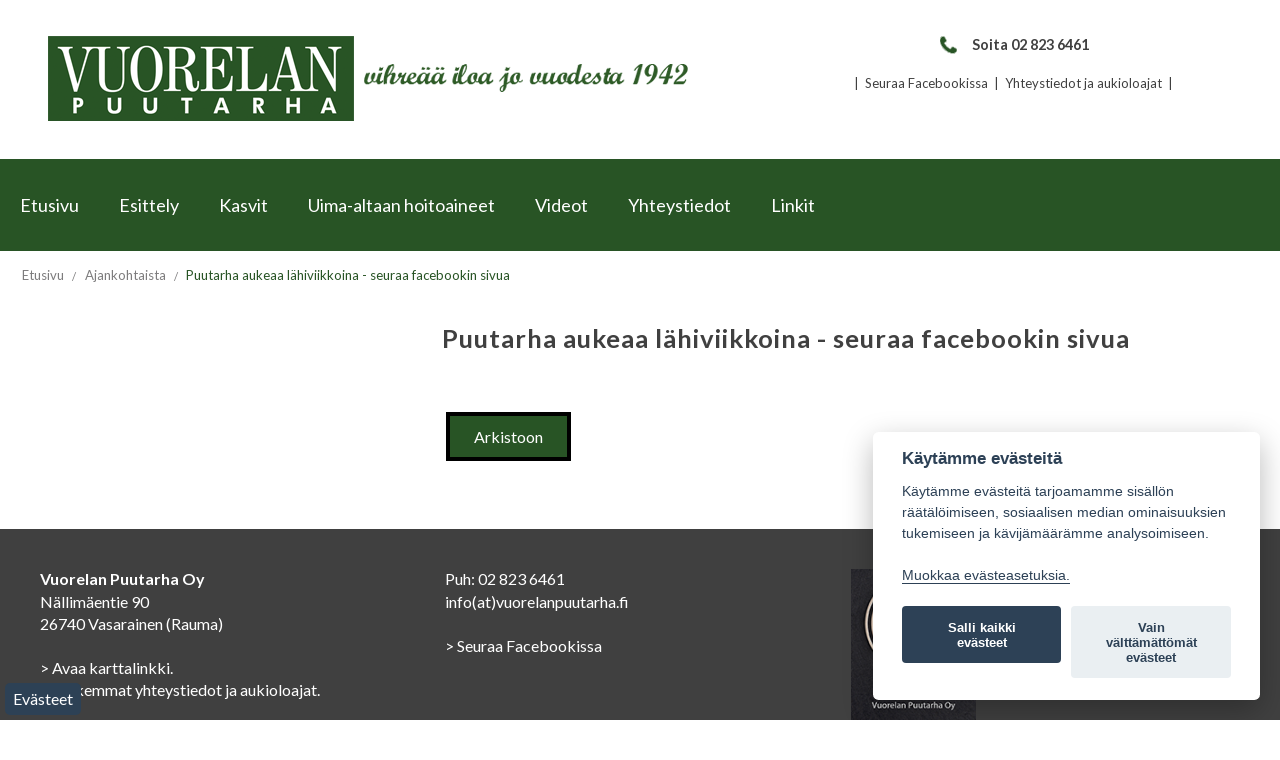

--- FILE ---
content_type: text/html; charset=utf-8
request_url: https://vuorelanpuutarha.fi/ajankohtaista/puutarha-aukeaa-lahiviikkoina---seuraa-facebookin-sivua
body_size: 3934
content:

<!DOCTYPE html><html class="no-js" lang="en" prefix="og: https://ogp.me/ns#">
	<head>
		<meta http-equiv="X-UA-Compatible" content="IE=edge,chrome=1" />
		<!-- <meta http-equiv="X-UA-Compatible" content="IE=9; IE=8; IE=EDGE" /> -->
		<meta charset="utf-8" />
		<meta name="viewport" content="width=device-width" />
        
				
	
                	<title>Vihreää iloa jo vuodesta 1942 - Vuorelan Puutarha Oy, Rauma - Puutarha aukeaa lähiviikkoina - seuraa facebookin sivua</title>
        		<base href="https://vuorelanpuutarha.fi/" />
		 <script type='text/javascript' src='https://vuorelanpuutarha.fi/core/js/jquery.min.js'></script>
		
				<meta name="description" content="Vuorelan Puutarha Oy sijaitsee Länsi-Suomessa Raumalla. Vuorelan Puutarhasta löydät kukat ja taimet jokaiseen puutarhaan - suoraan kasvattajalta, tuoretta kotimaista." />
			  
		<meta property="og:type" content="website" />
				<meta property="og:image" content="https://vuorelanpuutarha.fi/resources/images/share_pic.jpg">	
		<meta property="og:image:width" content="1200" />
		<meta property="og:image:height" content="628" />
		<meta property="og:image:alt" content="Vihreää iloa jo vuodesta 1942 - Vuorelan Puutarha Oy, Rauma - Puutarha aukeaa lähiviikkoina - seuraa facebookin sivua" />
		<meta property="og:url"  content="https://vuorelanpuutarha.fi/ajankohtaista/puutarha-aukeaa-lahiviikkoina---seuraa-facebookin-sivua" />
		<meta property="og:type" content="article" />
         		<meta property="og:title" content="Vihreää iloa jo vuodesta 1942 - Vuorelan Puutarha Oy, Rauma - Puutarha aukeaa lähiviikkoina - seuraa facebookin sivua" />
         		
				<meta property="og:description" content="Vuorelan Puutarha Oy sijaitsee Länsi-Suomessa Raumalla. Vuorelan Puutarhasta löydät kukat ja taimet jokaiseen puutarhaan - suoraan kasvattajalta, tuoretta kotimaista." />
				
		<meta property="og:site_name" content="Vuorelan Puutarha Oy" />

		<meta property="twitter:card" content="summary">
		<meta property="twitter:title" content="Vihreää iloa jo vuodesta 1942 - Vuorelan Puutarha Oy, Rauma - Puutarha aukeaa lähiviikkoina - seuraa facebookin sivua">

				<meta property="twitter:description" content="Vuorelan Puutarha Oy sijaitsee Länsi-Suomessa Raumalla. Vuorelan Puutarhasta löydät kukat ja taimet jokaiseen puutarhaan - suoraan kasvattajalta, tuoretta kotimaista." />
			
        
		
		<meta property="twitter:url" content="https://vuorelanpuutarha.fi/ajankohtaista/puutarha-aukeaa-lahiviikkoina---seuraa-facebookin-sivua/">
        		<meta property="twitter:image" content="https://vuorelanpuutarha.fi/resources/images/twitter.png">
		<meta property="twitter:image:width" content="630">
		<meta property="twitter:image:height" content="630">
         
		<link rel="apple-touch-icon" sizes="57x57" href="/resources/images/favicon/apple-touch-icon-57x57.png">
		<link rel="apple-touch-icon" sizes="60x60" href="/resources/images/favicon/apple-touch-icon-60x60.png">
		<link rel="apple-touch-icon" sizes="72x72" href="/resources/images/favicon/apple-touch-icon-72x72.png">
		<link rel="apple-touch-icon" sizes="76x76" href="/resources/images/favicon/apple-touch-icon-76x76.png">
		<link rel="apple-touch-icon" sizes="114x114" href="/resources/images/favicon/apple-touch-icon-114x114.png">
		<link rel="apple-touch-icon" sizes="120x120" href="/resources/images/favicon/apple-touch-icon-120x120.png">
		<link rel="apple-touch-icon" sizes="144x144" href="/resources/images/favicon/apple-touch-icon-144x144.png">
		<link rel="apple-touch-icon" sizes="152x152" href="/resources/images/favicon/apple-touch-icon-152x152.png">
		<link rel="apple-touch-icon" sizes="180x180" href="/resources/images/favicon/apple-touch-icon-180x180.png">
		<link rel="icon" type="image/png" href="/resources/images/favicon/favicon-32x32.png" sizes="32x32">
		<link rel="icon" type="image/png" href="/resources/images/favicon/android-chrome-192x192.png" sizes="192x192">
		<link rel="icon" type="image/png" href="/resources/images/favicon/favicon-96x96.png" sizes="96x96">
		<link rel="icon" type="image/png" href="/resources/images/favicon/favicon-16x16.png" sizes="16x16">
		<link rel="manifest" href="/resources/manifest.json">	
		<meta name="msapplication-TileColor" content="#104994">
		<meta name="msapplication-TileImage" content="/resources/images/mstile-144x144.png">
		<meta name="format-detection" content="telephone=no"/>	
		
		<link  href="/stylesheets/css/app.css" rel="stylesheet" type="text/css" />
		<link  href="/stylesheets/css/style.css" rel="stylesheet" type="text/css" />
		<link  href="/stylesheets/css/foundation-icons.css" rel="stylesheet" type="text/css" />
		<link  href="/stylesheets/css/jquery-ui-1.10.4.custom.min.css" rel="stylesheet" type="text/css" />
		<link href="https://fonts.googleapis.com/css?family=Lato:400,700" rel="stylesheet"> 
		<!--[if lte IE 11]>
			<link href='https://fonts.googleapis.com/css?family=Oswald:400' rel='stylesheet' type='text/css'>
			<link href='https://fonts.googleapis.com/css?family=Oswald:700' rel='stylesheet' type='text/css'>
		<![endif]-->
		
		<script type="text/javascript">
			if (navigator.userAgent.match(/IEMobile\/10\.0/)) {
				var msViewportStyle = document.createElement("style");
				msViewportStyle.appendChild(document.createTextNode("@-ms-viewport{width:auto!important}"));
				document.getElementsByTagName("head")[0].appendChild(msViewportStyle);
			}
			
				
		</script>

		
		<script src="/js/vendor/modernizr.js"></script>
		  <script>
			  document.write('<script src=/js/vendor/'
				+ ('__proto__' in {} ? 'zepto' : 'jquery')
				+ '.js><\/script>');
			</script>

		  <!-- Other JS plugins can be included here -->
		
		
		  <script>
			$(document).foundation();
		  </script>

		<!--[if lt IE 9]>
		<script src="js/vendor/respond.min.js"></script>
		<![endif]-->
		<!--[if lt IE 9]>
		<script>
			document.createElement('header');
			document.createElement('nav');
			document.createElement('section');
			document.createElement('article');
			document.createElement('aside');
			document.createElement('footer');
		</script>
		<![endif]-->
        
		
	</head>
   
	<!--[if lt IE 9]><body class="bgImage old-ie"><![endif]-->
	<!--[if gt IE 8]><!--><body x-ms-format-detection="none" class="modern bgImage"><!--<![endif]-->
    
    
    

    <!--<div class='show-for-large-up'>L</div>
    <div class='show-for-medium'>M</div>
    <div class='show-for-small'>S</div>-->


<div class="navi">
	<div class="container">
					
		<div class="row">
				            <div class="columns small-12 large-7">
                    <div id="relative">
                        <div class="logo"><a href="/"><img src="/images/vuorelan-logo.png" alt="Vuorelan Puutarha Oy" title="Vuorelan Puutarha Oy"></a></div>
                        <div class="logo-mobile"><a href="/"><img src="/images/vuorelan-logo-mobile.png" alt="Vuorelan Puutarha Oy" title="Vuorelan Puutarha Oy"></a></div>
                    </div>
            </div>
            
            <div class="columns small-12 large-5">
            	
                <div class="columns small-12" id="puhelin"><div class=""><p><a href="tel:+35828236461"><img title="Soita" src="images/ikoni-puhelin.png" alt="Soita" />Soita 02 823 6461</a></p></div></div>
                <div class="columns small-12" id="pikalinkit"><div class=""><p>|&nbsp; <a href="https://web.facebook.com/vuorelanpuutarha/" target="_blank">Seuraa Facebookissa</a>&nbsp; |&nbsp; <a href="https://vuorelanpuutarha.fi/yhteystiedot">Yhteystiedot ja aukioloajat</a>&nbsp; |</p></div></div>
            
            </div>
    
		</div>
		
	</div>
</div>	

<div class="top">
	<div class="container">

        <div class="row">
            <div class="columns small-12">
                    <nav class="top-bar" data-topbar role="navigation">
                      <ul class="title-area">
                        <li class="name">
                          <h1></h1>
                        </li>
                                                                	<li class="toggle-topbar menu-icon"><a href="#"><span>Valikko</span></a></li>
                                                            
                      </ul>
                    
                      <section class="top-bar-section">
                        <ul class="left">
                         <li class="mellow_page_active mellow_page_default mellow_page_1"><a href="https://vuorelanpuutarha.fi/etusivu">Etusivu</a></li><li class="mellow_page_active mellow_page_397"><a href="https://vuorelanpuutarha.fi/esittely">Esittely</a></li><li class="mellow_page_active mellow_page_351"><a href="https://vuorelanpuutarha.fi/kasvit">Kasvit</a></li><li class="mellow_page_active mellow_page_400"><a href="https://vuorelanpuutarha.fi/uima-altaan-hoitoaineet">Uima-altaan hoitoaineet</a></li><li class="mellow_page_active mellow_page_401"><a href="https://vuorelanpuutarha.fi/videot">Videot</a></li><li class="mellow_page_active mellow_page_402"><a href="https://vuorelanpuutarha.fi/yhteystiedot">Yhteystiedot</a></li><li class="mellow_page_active mellow_page_403"><a href="https://vuorelanpuutarha.fi/linkit">Linkit</a></li>                        </ul>
                       </section>
                    </nav>
            </div>
    
        </div>
	
	</div>
</div>


    
	

<div class="header">
	<div class="container">
	
	</div>
</div>

<div class="crumb">
		<div class="container">
		<div class="row">
			<div class="columns small-12" id="crumb"><ul class="breadcrumbs">
	<li><a href="/">Etusivu</a></li>
			<li class=""><a href="https://vuorelanpuutarha.fi/ajankohtaista">Ajankohtaista</a></li><li class="current"><a href="https://vuorelanpuutarha.fi/ajankohtaista/puutarha-aukeaa-lahiviikkoina---seuraa-facebookin-sivua">Puutarha aukeaa lähiviikkoina - seuraa facebookin sivua</a></li>	
</ul></div>
		</div>
		</div>
</div>	

<div class="sisalto-perussivu">
	<div class="container">
	
		<div class="row">
			<div class="columns small-12 large-4" id="blogikuva">

										
					
					
					
			</div>
		
			<div class="columns small-12 large-8 ">
				<div class="1-column">
 					
						<h1 class="mellow_page_active mellow_page_887">Puutarha aukeaa lähiviikkoina - seuraa facebookin sivua</h1>						
						
													
												
						<div class="ingressi "></div>
            			
						<div class=" ">
												</div>
						
							<div class="columns small-12" id="back">	
								<div class="takaisin"><a class="button takaisin" href="https://vuorelanpuutarha.fi/ajankohtaista">Arkistoon</a></div>
							</div>
					
										
				</div>
			</div>
		</div>
		
	</div>
</div>
<div class="footer">
	<div class="container">
				<div class="row" data-equalizer>
        	<div class="columns small-12 medium-6 large-4"><div class=""><p><strong>Vuorelan Puutarha Oy</strong></p>
<p>N&auml;llim&auml;entie 90</p>
<p>26740 Vasarainen (Rauma)</p>
<p>&nbsp;</p>
<p><a href="https://goo.gl/maps/tFeZizp7NXM2" target="_blank">&gt; Avaa karttalinkki.</a></p>
<p><a href="https://vuorelanpuutarha.fi/yhteystiedot">&gt; Tarkemmat yhteystiedot ja aukioloajat.</a></p></div></div>
			<div class="columns small-12 medium-6 large-4"><div class=""><p>Puh: 02 823 6461</p>
<p>info(at)vuorelanpuutarha.fi</p>
<p>&nbsp;</p>
<p><a href="https://web.facebook.com/vuorelanpuutarha/" target="_blank">&gt; Seuraa Facebookissa</a></p></div></div>
			<div class="columns small-12 medium-6 large-4"><div class=""><img src="/images/asiakastieto-2007-2020.png" alt="Suomen Vahvimmat Platina - Vuorelan Puutarha Oy" title="Suomen Vahvimmat Platina - Vuorelan Puutarha Oy"></div></div>
		</div>
	</div>
</div>

<div class="made-by">
	<div class="container">
 		
			
		<div class="row">
			<div class="columns large-12"><div class=""><p>Copyright Vuorelan Puutarha Oy&nbsp; |&nbsp; <a href="https://vuorelanpuutarha.fi/tietosuojaseloste">Tietosuojaseloste</a>&nbsp; |&nbsp; Palvelun toteutus: <a href="http://www.jpmedia.fi" target="_blank">JPmedia</a></p></div></div>
		</div>
		
	</div>
</div>
  <!--Evästeet-->
  <div id="evasteasetukset">
	<a href="javascript:void(0);" data-cc="c-settings">Ev&auml;steet</a>
  </div>
  	
    <script defer src="/gdpr-cookies-basic/cookieconsent.js"></script>
    <script defer src="/gdpr-cookies-basic/cookieconsent-config.js"></script>
		<script src="/js/script.js"></script>
		<!-- REQUIRED IF USING FOUNDATION -->
		<script src="/js/foundation/foundation.js"></script>
        <script src="/js/foundation/foundation.topbar.js"></script>
		<script src="/js/foundation/foundation.abide.js"></script>
		<script src="/js/foundation/foundation.alerts.js"></script>
		<script src="/js/foundation/foundation.clearing.js"></script>
		<script src="/js/foundation/foundation.cookie.js"></script>
		<script src="/js/foundation/foundation.dropdown.js"></script>
		<script src="/js/foundation/foundation.forms.js"></script>
		<script src="/js/foundation/foundation.orbit.js"></script>		
		<script src="/js/foundation/foundation.reveal.js"></script>
		<script src="/js/foundation/foundation.section.js"></script>
		
     
        
        <script type="text/javascript">
		
		$(".main-image").click(function(){
			$(".ekakuva").trigger("click");
		});
		function getScreenSize(){
			
			var o=new Object();
			o.small=480;
			o.medium=940;
			o.large=1024;
			
			
var w=$(window).width();

			for(var i in o){
				
				
				if(	w<o[i]){
					
					
						return i;	
					
				}
				
				
			}
			return i;
		}
	function getCurSizePerRowCount(css){
		
		var css=css.split(" ");
		var search=getScreenSize()+"-block-grid-";
		
		
		
		for(var i in css){
			if(css[i].indexOf(search)!==-1){
				
			
				
				var len=(css[i].length-search.length);
				
				var value=css[i].substr(search.length,len);
				return parseInt(value);
			}
		}
		
		
	}
			$(document).foundation();
	
	function eq(){
	
	
		$("[data-equalizer]").each(function(){
			var high=null;
			
			var howMany=getCurSizePerRowCount($(this).attr("class"));
			var len=	$(this).find("[data-equalizer-watch]").length;
			
			//console.log(howMany,len);
			var c=0;
			var objs=new Array();
				$(this).find("[data-equalizer-watch]").each(function(i){
				
					c++;
					objs.push($(this));
					$(this).height("auto");
					var h= $(this).height();
					
					if(high==null || $(this).height()>high){
						high=h;	
					}
					
				
						
					if(c==howMany || len==c){
						
						for(var x in objs){
							objs[x].height(high);	
						}
						high=null;
						objs=new Array();
						
					}
				
				
				
				
					
				});
				
			
					
			
		});
	}
	eq();
	$(window).resize(function(){
		eq();
	});

</script>

	<script src="/scripts/easing.js" type="text/javascript"></script>
	<script src="/scripts/jquery.ui.totop.js" type="text/javascript"></script>
	<script type="text/javascript">
		$(document).ready(function() {
			/*
			var defaults = {
	  			containerID: 'toTop', // fading element id
				containerHoverID: 'toTopHover', // fading element hover id
				scrollSpeed: 1200,
				easingType: 'linear' 
	 		};
			*/
			
			$().UItoTop({ easingType: 'easeOutQuart' });
			
		});
	</script>
   

     </body>
</html>

--- FILE ---
content_type: text/css
request_url: https://vuorelanpuutarha.fi/stylesheets/css/app.css
body_size: 27605
content:
@charset "UTF-8";article, aside, details, figcaption, figure, footer, header, hgroup, main, nav, section, summary {display:block;}audio, canvas, video {display:inline-block;}audio:not([controls]) {display:none;height:0;}[hidden] {display:none;}html {background:#fff;color:#000;font-family:sans-serif;-ms-text-size-adjust:100%;-webkit-text-size-adjust:100%;}body {margin:0;}a:focus {outline:thin dotted;}a:active, a:hover {outline:0;}h1 {font-size:2em;margin:0.67em 0;}abbr[title] {border-bottom:1px dotted;}b, strong {font-weight:bold;}dfn {font-style:italic;}hr {-moz-box-sizing:content-box;box-sizing:content-box;height:0;}mark {background:#ff0;color:#000;}code, kbd, pre, samp {font-family:monospace, serif;font-size:1em;}pre {white-space:pre-wrap;}q {quotes:"\201C" "\201D" "\2018" "\2019";}small {font-size:80%;}sub, sup {font-size:75%;line-height:0;position:relative;vertical-align:baseline;}sup {top:-0.5em;}sub {bottom:-0.25em;}img {border:0;}svg:not(:root) {overflow:hidden;}figure {margin:0;}fieldset {border:1px solid #c0c0c0;margin:0 2px;padding:0.35em 0.625em 0.75em;}legend {border:0;padding:0;}button, input, select, textarea {font-family:inherit;font-size:100%;margin:0;}button, input {line-height:normal;}button, select {text-transform:none;}button, html input[type="button"], input[type="reset"], input[type="submit"] {-webkit-appearance:button;cursor:pointer;}button[disabled], html input[disabled] {cursor:default;}input[type="checkbox"], input[type="radio"] {box-sizing:border-box;padding:0;}input[type="search"] {-webkit-appearance:textfield;-moz-box-sizing:content-box;-webkit-box-sizing:content-box;box-sizing:content-box;}input[type="search"]::-webkit-search-cancel-button, input[type="search"]::-webkit-search-decoration {-webkit-appearance:none;}button::-moz-focus-inner, input::-moz-focus-inner {border:0;padding:0;}textarea {overflow:auto;vertical-align:top;}table {border-collapse:collapse;border-spacing:0;}*, *:before, *:after {-moz-box-sizing:border-box;-webkit-box-sizing:border-box;box-sizing:border-box;}html, body {font-size:100%;}body {background:#fff;color:#222;padding:0;margin:0;font-family:Arial;font-weight:normal;font-style:normal;line-height:1;position:relative;cursor:default;}a:hover {cursor:pointer;}a:focus {outline:none;}img, object, embed {max-width:100%;height:auto;}object, embed {height:100%;}img {-ms-interpolation-mode:bicubic;}#map_canvas img, .map_canvas img, #map_canvas embed, .map_canvas embed, #map_canvas object, .map_canvas object {max-width:none !important;}.left {float:left !important;}.right {float:right !important;}.text-left {text-align:left !important;}.text-right {text-align:right !important;}.text-center {text-align:center !important;}.text-justify {text-align:justify !important;}.hide {display:none;}.antialiased {-webkit-font-smoothing:antialiased;}img {display:inline-block;vertical-align:middle;}textarea {height:auto;min-height:50px;}select {width:100%;}.row {margin-left:auto;margin-right:auto;margin-top:0;margin-bottom:0;max-width:125em;width:100%;*zoom:1;}.row:before, .row:after {content:" ";display:table;}.row:after {clear:both;}.row.collapse .column, .row.collapse .columns {padding-left:0;padding-right:0;float:left;}.row .row {margin-left:-0.5em;margin-right:-0.5em;max-width:none;width:auto;*zoom:1;}.row .row:before, .row .row:after {content:" ";display:table;}.row .row:after {clear:both;}.row .row.collapse {margin-left:0;margin-right:0;max-width:none;width:auto;*zoom:1;}.row .row.collapse:before, .row .row.collapse:after {content:" ";display:table;}.row .row.collapse:after {clear:both;}.column, .columns {padding-left:0.5em;padding-right:0.5em;width:100%;float:left;position:relative;}@media only screen {.small-1 {width:8.33333%;}.small-2 {width:16.66667%;}.small-3 {width:25%;}.small-4 {width:33.33333%;}.small-5 {width:41.66667%;}.small-6 {width:50%;}.small-7 {width:58.33333%;}.small-8 {width:66.66667%;}.small-9 {width:75%;}.small-10 {width:83.33333%;}.small-11 {width:91.66667%;}.small-12 {width:100%;}.small-offset-0 {margin-left:0%;}.small-offset-1 {margin-left:8.33333%;}.small-offset-2 {margin-left:16.66667%;}.small-offset-3 {margin-left:25%;}.small-offset-4 {margin-left:33.33333%;}.small-offset-5 {margin-left:41.66667%;}.small-offset-6 {margin-left:50%;}.small-offset-7 {margin-left:58.33333%;}.small-offset-8 {margin-left:66.66667%;}.small-offset-9 {margin-left:75%;}.small-offset-10 {margin-left:83.33333%;}[class*="column"] + [class*="column"]:last-child {float:right;}[class*="column"] + [class*="column"].end {float:left;}.column.small-text-left, .columns.small-text-left {padding-left:0.5em;padding-right:0.5em;text-align:left;float:left;}.column.small-text-center, .columns.small-text-center {padding-left:0.5em;padding-right:0.5em;text-align:center;float:left;}.column.small-text-right, .columns.small-text-right {padding-left:0.5em;padding-right:0.5em;text-align:right;float:left;}.column.small-centered, .columns.small-centered {margin-left:auto;margin-right:auto;float:none !important;}}@media only screen and (min-width:480px) {.medium-1 {width:8.33333%;}.medium-2 {width:16.66667%;}.medium-3 {width:25%;}.medium-4 {width:33.33333%;}.medium-5 {width:41.66667%;}.medium-6 {width:50%;}.medium-7 {width:58.33333%;}.medium-8 {width:66.66667%;}.medium-9 {width:75%;}.medium-10 {width:83.33333%;}.medium-11 {width:91.66667%;}.medium-12 {width:100%;}.medium-offset-0 {margin-left:0%;}.medium-offset-1 {margin-left:8.33333%;}.medium-offset-2 {margin-left:16.66667%;}.medium-offset-3 {margin-left:25%;}.medium-offset-4 {margin-left:33.33333%;}.medium-offset-5 {margin-left:41.66667%;}.medium-offset-6 {margin-left:50%;}.medium-offset-7 {margin-left:58.33333%;}.medium-offset-8 {margin-left:66.66667%;}.medium-offset-9 {margin-left:75%;}.medium-offset-10 {margin-left:83.33333%;}.medium-offset-11 {margin-left:91.66667%;}.medium-push-1 {left:8.33333%;right:auto;}.medium-pull-1 {right:8.33333%;left:auto;}.medium-push-2 {left:16.66667%;right:auto;}.medium-pull-2 {right:16.66667%;left:auto;}.medium-push-3 {left:25%;right:auto;}.medium-pull-3 {right:25%;left:auto;}.medium-push-4 {left:33.33333%;right:auto;}.medium-pull-4 {right:33.33333%;left:auto;}.medium-push-5 {left:41.66667%;right:auto;}.medium-pull-5 {right:41.66667%;left:auto;}.medium-push-6 {left:50%;right:auto;}.medium-pull-6 {right:50%;left:auto;}.medium-push-7 {left:58.33333%;right:auto;}.medium-pull-7 {right:58.33333%;left:auto;}.medium-push-8 {left:66.66667%;right:auto;}.medium-pull-8 {right:66.66667%;left:auto;}.medium-push-9 {left:75%;right:auto;}.medium-pull-9 {right:75%;left:auto;}.medium-push-10 {left:83.33333%;right:auto;}.medium-pull-10 {right:83.33333%;left:auto;}.medium-push-11 {left:91.66667%;right:auto;}.medium-pull-11 {right:91.66667%;left:auto;}.column.medium-text-left, .columns.medium-text-left {padding-left:0.5em;padding-right:0.5em;text-align:left;float:left;}.column.medium-text-center, .columns.medium-text-center {padding-left:0.5em;padding-right:0.5em;text-align:center;float:left;}.column.medium-text-right, .columns.medium-text-right {padding-left:0.5em;padding-right:0.5em;text-align:right;float:left;}.column.medium-centered, .columns.medium-centered {margin-left:auto;margin-right:auto;float:none !important;}.column.medium-uncentered, .columns.medium-uncentered {margin-left:0;margin-right:0;float:left !important;}}@media only screen and (min-width:940px) {.large-1 {width:8.33333%;}.large-2 {width:16.66667%;}.large-3 {width:25%;}.large-4 {width:33.33333%;}.large-5 {width:41.66667%;}.large-6 {width:50%;}.large-7 {width:58.33333%;}.large-8 {width:66.66667%;}.large-9 {width:75%;}.large-10 {width:83.33333%;}.large-11 {width:91.66667%;}.large-12 {width:100%;}.large-offset-0 {margin-left:0%;}.large-offset-1 {margin-left:8.33333%;}.large-offset-2 {margin-left:16.66667%;}.large-offset-3 {margin-left:25%;}.large-offset-4 {margin-left:33.33333%;}.large-offset-5 {margin-left:41.66667%;}.large-offset-6 {margin-left:50%;}.large-offset-7 {margin-left:58.33333%;}.large-offset-8 {margin-left:66.66667%;}.large-offset-9 {margin-left:75%;}.large-offset-10 {margin-left:83.33333%;}.large-offset-11 {margin-left:91.66667%;}.large-push-1 {left:8.33333%;right:auto;}.large-pull-1 {right:8.33333%;left:auto;}.large-push-2 {left:16.66667%;right:auto;}.large-pull-2 {right:16.66667%;left:auto;}.large-push-3 {left:25%;right:auto;}.large-pull-3 {right:25%;left:auto;}.large-push-4 {left:33.33333%;right:auto;}.large-pull-4 {right:33.33333%;left:auto;}.large-push-5 {left:41.66667%;right:auto;}.large-pull-5 {right:41.66667%;left:auto;}.large-push-6 {left:50%;right:auto;}.large-pull-6 {right:50%;left:auto;}.large-push-7 {left:58.33333%;right:auto;}.large-pull-7 {right:58.33333%;left:auto;}.large-push-8 {left:66.66667%;right:auto;}.large-pull-8 {right:66.66667%;left:auto;}.large-push-9 {left:75%;right:auto;}.large-pull-9 {right:75%;left:auto;}.large-push-10 {left:83.33333%;right:auto;}.large-pull-10 {right:83.33333%;left:auto;}.large-push-11 {left:91.66667%;right:auto;}.large-pull-11 {right:91.66667%;left:auto;}.column.large-text-left, .columns.large-text-left {padding-left:0.5em;padding-right:0.5em;text-align:left;float:left;}.column.large-text-center, .columns.large-text-center {padding-left:0.5em;padding-right:0.5em;text-align:center;float:left;}.column.large-text-right, .columns.large-text-right {padding-left:0.5em;padding-right:0.5em;text-align:right;float:left;}.column.large-centered, .columns.large-centered {margin-left:auto;margin-right:auto;float:none !important;}.column.large-uncentered, .columns.large-uncentered {margin-left:0;margin-right:0;float:left !important;}}.show-for-small, .show-for-medium-down, .show-for-large-down {display:inherit !important;}.show-for-medium, .show-for-medium-up, .show-for-large, .show-for-large-up, .show-for-xlarge {display:none !important;}.hide-for-medium, .hide-for-medium-up, .hide-for-large, .hide-for-large-up, .hide-for-xlarge {display:inherit !important;}.hide-for-small, .hide-for-medium-down, .hide-for-large-down {display:none !important;}table.show-for-small, table.show-for-medium-down, table.show-for-large-down, table.hide-for-medium, table.hide-for-medium-up, table.hide-for-large, table.hide-for-large-up, table.hide-for-xlarge {display:table;}thead.show-for-small, thead.show-for-medium-down, thead.show-for-large-down, thead.hide-for-medium, thead.hide-for-medium-up, thead.hide-for-large, thead.hide-for-large-up, thead.hide-for-xlarge {display:table-header-group !important;}tbody.show-for-small, tbody.show-for-medium-down, tbody.show-for-large-down, tbody.hide-for-medium, tbody.hide-for-medium-up, tbody.hide-for-large, tbody.hide-for-large-up, tbody.hide-for-xlarge {display:table-row-group !important;}tr.show-for-small, tr.show-for-medium-down, tr.show-for-large-down, tr.hide-for-medium, tr.hide-for-medium-up, tr.hide-for-large, tr.hide-for-large-up, tr.hide-for-xlarge {display:table-row !important;}td, th {}td.show-for-small, th.show-for-small, td.show-for-medium-down, th.show-for-medium-down, td.show-for-large-down, th.show-for-large-down, td.hide-for-medium, th.hide-for-medium, td.hide-for-medium-up, th.hide-for-medium-up, td.hide-for-large, th.hide-for-large, td.hide-for-large-up, th.hide-for-large-up, td.hide-for-xlarge, th.hide-for-xlarge {display:table-cell !important;}@media only screen and (min-width:480px) {.show-for-medium, .show-for-medium-up {display:inherit !important;}.show-for-small {display:none !important;}.hide-for-small {display:inherit !important;}.hide-for-medium, .hide-for-medium-up {display:none !important;}table.show-for-medium, table.show-for-medium-up, table.hide-for-small {display:table;}thead.show-for-medium, thead.show-for-medium-up, thead.hide-for-small {display:table-header-group !important;}tbody.show-for-medium, tbody.show-for-medium-up, tbody.hide-for-small {display:table-row-group !important;}tr.show-for-medium, tr.show-for-medium-up, tr.hide-for-small {display:table-row !important;}td.show-for-medium, th.show-for-medium, td.show-for-medium-up, th.show-for-medium-up, td.hide-for-small, th.hide-for-small {display:table-cell !important;}}@media only screen and (min-width:940px) {.show-for-large, .show-for-large-up {display:inherit !important;}.show-for-medium, .show-for-medium-down {display:none !important;}.hide-for-medium, .hide-for-medium-down {display:inherit !important;}.hide-for-large, .hide-for-large-up {display:none !important;}table.show-for-large, table.show-for-large-up, table.hide-for-medium, table.hide-for-medium-down {display:table;}thead.show-for-large, thead.show-for-large-up, thead.hide-for-medium, thead.hide-for-medium-down {display:table-header-group !important;}tbody.show-for-large, tbody.show-for-large-up, tbody.hide-for-medium, tbody.hide-for-medium-down {display:table-row-group !important;}tr.show-for-large, tr.show-for-large-up, tr.hide-for-medium, tr.hide-for-medium-down {display:table-row !important;}td.show-for-large, th.show-for-large, td.show-for-large-up, th.show-for-large-up, td.hide-for-medium, th.hide-for-medium, td.hide-for-medium-down, th.hide-for-medium-down {display:table-cell !important;}}@media only screen and (min-width:1024px) {.show-for-xlarge {display:inherit !important;}.show-for-large, .show-for-large-down {display:none !important;}.hide-for-large, .hide-for-large-down {display:inherit !important;}.hide-for-xlarge {display:none !important;}table.show-for-xlarge, table.hide-for-large, table.hide-for-large-down {display:table;}thead.show-for-xlarge, thead.hide-for-large, thead.hide-for-large-down {display:table-header-group !important;}tbody.show-for-xlarge, tbody.hide-for-large, tbody.hide-for-large-down {display:table-row-group !important;}tr.show-for-xlarge, tr.hide-for-large, tr.hide-for-large-down {display:table-row !important;}td.show-for-xlarge, th.show-for-xlarge, td.hide-for-large, th.hide-for-large, td.hide-for-large-down, th.hide-for-large-down {display:table-cell !important;}}.show-for-landscape, .hide-for-portrait {display:inherit !important;}.hide-for-landscape, .show-for-portrait {display:none !important;}table.hide-for-landscape, table.show-for-portrait {display:table;}thead.hide-for-landscape, thead.show-for-portrait {display:table-header-group !important;}tbody.hide-for-landscape, tbody.show-for-portrait {display:table-row-group !important;}tr.hide-for-landscape, tr.show-for-portrait {display:table-row !important;}td.hide-for-landscape, th.hide-for-landscape, td.show-for-portrait, th.show-for-portrait {display:table-cell !important;}@media only screen and (orientation:landscape) {.show-for-landscape, .hide-for-portrait {display:inherit !important;}.hide-for-landscape, .show-for-portrait {display:none !important;}table.show-for-landscape, table.hide-for-portrait {display:table;}thead.show-for-landscape, thead.hide-for-portrait {display:table-header-group !important;}tbody.show-for-landscape, tbody.hide-for-portrait {display:table-row-group !important;}tr.show-for-landscape, tr.hide-for-portrait {display:table-row !important;}td.show-for-landscape, th.show-for-landscape, td.hide-for-portrait, th.hide-for-portrait {display:table-cell !important;}}@media only screen and (orientation:portrait) {.show-for-portrait, .hide-for-landscape {display:inherit !important;}.hide-for-portrait, .show-for-landscape {display:none !important;}table.show-for-portrait, table.hide-for-landscape {display:table;}thead.show-for-portrait, thead.hide-for-landscape {display:table-header-group !important;}tbody.show-for-portrait, tbody.hide-for-landscape {display:table-row-group !important;}tr.show-for-portrait, tr.hide-for-landscape {display:table-row !important;}td.show-for-portrait, th.show-for-portrait, td.hide-for-landscape, th.hide-for-landscape {display:table-cell !important;}}.show-for-touch {display:none !important;}.hide-for-touch {display:inherit !important;}.touch .show-for-touch {display:inherit !important;}.touch .hide-for-touch {display:none !important;}table.hide-for-touch {display:table;}.touch table.show-for-touch {display:table;}thead.hide-for-touch {display:table-header-group !important;}.touch thead.show-for-touch {display:table-header-group !important;}tbody.hide-for-touch {display:table-row-group !important;}.touch tbody.show-for-touch {display:table-row-group !important;}tr.hide-for-touch {display:table-row !important;}.touch tr.show-for-touch {display:table-row !important;}td.hide-for-touch {display:table-cell !important;}.touch td.show-for-touch {display:table-cell !important;}th.hide-for-touch {display:table-cell !important;}.touch th.show-for-touch {display:table-cell !important;}@media only screen {[class*="block-grid-"] {display:block;padding:0;margin:0 -0.625em;*zoom:1;}[class*="block-grid-"]:before, [class*="block-grid-"]:after {content:" ";display:table;}[class*="block-grid-"]:after {clear:both;}[class*="block-grid-"] > li {display:inline;height:auto;float:left;padding:0 0.625em 1.25em;}.small-block-grid-1 > li {width:100%;padding:0 0.625em 1.25em;}.small-block-grid-1 > li:nth-of-type(n) {clear:none;}.small-block-grid-1 > li:nth-of-type(1n+1) {clear:both;}.small-block-grid-2 > li {width:50%;padding:0 0.625em 1.25em;}.small-block-grid-2 > li:nth-of-type(n) {clear:none;}.small-block-grid-2 > li:nth-of-type(2n+1) {clear:both;}.small-block-grid-3 > li {width:33.33333%;padding:0 0.625em 1.25em;}.small-block-grid-3 > li:nth-of-type(n) {clear:none;}.small-block-grid-3 > li:nth-of-type(3n+1) {clear:both;}.small-block-grid-4 > li {width:25%;padding:0 0.625em 1.25em;}.small-block-grid-4 > li:nth-of-type(n) {clear:none;}.small-block-grid-4 > li:nth-of-type(4n+1) {clear:both;}.small-block-grid-5 > li {width:20%;padding:0 0.625em 1.25em;}.small-block-grid-5 > li:nth-of-type(n) {clear:none;}.small-block-grid-5 > li:nth-of-type(5n+1) {clear:both;}.small-block-grid-6 > li {width:16.66667%;padding:0 0.625em 1.25em;}.small-block-grid-6 > li:nth-of-type(n) {clear:none;}.small-block-grid-6 > li:nth-of-type(6n+1) {clear:both;}.small-block-grid-7 > li {width:14.28571%;padding:0 0.625em 1.25em;}.small-block-grid-7 > li:nth-of-type(n) {clear:none;}.small-block-grid-7 > li:nth-of-type(7n+1) {clear:both;}.small-block-grid-8 > li {width:12.5%;padding:0 0.625em 1.25em;}.small-block-grid-8 > li:nth-of-type(n) {clear:none;}.small-block-grid-8 > li:nth-of-type(8n+1) {clear:both;}.small-block-grid-9 > li {width:11.11111%;padding:0 0.625em 1.25em;}.small-block-grid-9 > li:nth-of-type(n) {clear:none;}.small-block-grid-9 > li:nth-of-type(9n+1) {clear:both;}.small-block-grid-10 > li {width:10%;padding:0 0.625em 1.25em;}.small-block-grid-10 > li:nth-of-type(n) {clear:none;}.small-block-grid-10 > li:nth-of-type(10n+1) {clear:both;}.small-block-grid-11 > li {width:9.09091%;padding:0 0.625em 1.25em;}.small-block-grid-11 > li:nth-of-type(n) {clear:none;}.small-block-grid-11 > li:nth-of-type(11n+1) {clear:both;}.small-block-grid-12 > li {width:8.33333%;padding:0 0.625em 1.25em;}.small-block-grid-12 > li:nth-of-type(n) {clear:none;}.small-block-grid-12 > li:nth-of-type(12n+1) {clear:both;}}@media only screen and (min-width:480px) {.small-block-grid-1 > li:nth-of-type(1n+1) {clear:none;}.small-block-grid-2 > li:nth-of-type(2n+1) {clear:none;}.small-block-grid-3 > li:nth-of-type(3n+1) {clear:none;}.small-block-grid-4 > li:nth-of-type(4n+1) {clear:none;}.small-block-grid-5 > li:nth-of-type(5n+1) {clear:none;}.small-block-grid-6 > li:nth-of-type(6n+1) {clear:none;}.small-block-grid-7 > li:nth-of-type(7n+1) {clear:none;}.small-block-grid-8 > li:nth-of-type(8n+1) {clear:none;}.small-block-grid-9 > li:nth-of-type(9n+1) {clear:none;}.small-block-grid-10 > li:nth-of-type(10n+1) {clear:none;}.small-block-grid-11 > li:nth-of-type(11n+1) {clear:none;}.small-block-grid-12 > li:nth-of-type(12n+1) {clear:none;}.medium-block-grid-1 > li {width:100%;padding:0 0.625em 1.25em;}.medium-block-grid-1 > li:nth-of-type(n) {clear:none;}.medium-block-grid-1 > li:nth-of-type(1n+1) {clear:both;}.medium-block-grid-2 > li {width:50%;padding:0 0.625em 1.25em;}.medium-block-grid-2 > li:nth-of-type(n) {clear:none;}.medium-block-grid-2 > li:nth-of-type(2n+1) {clear:both;}.medium-block-grid-3 > li {width:33.33333%;padding:0 0.625em 1.25em;}.medium-block-grid-3 > li:nth-of-type(n) {clear:none;}.medium-block-grid-3 > li:nth-of-type(3n+1) {clear:both;}.medium-block-grid-4 > li {width:25%;padding:0 0.625em 1.25em;}.medium-block-grid-4 > li:nth-of-type(n) {clear:none;}.medium-block-grid-4 > li:nth-of-type(4n+1) {clear:both;}.medium-block-grid-5 > li {width:20%;padding:0 0.625em 1.25em;}.medium-block-grid-5 > li:nth-of-type(n) {clear:none;}.medium-block-grid-5 > li:nth-of-type(5n+1) {clear:both;}.medium-block-grid-6 > li {width:16.66667%;padding:0 0.625em 1.25em;}.medium-block-grid-6 > li:nth-of-type(n) {clear:none;}.medium-block-grid-6 > li:nth-of-type(6n+1) {clear:both;}.medium-block-grid-7 > li {width:14.28571%;padding:0 0.625em 1.25em;}.medium-block-grid-7 > li:nth-of-type(n) {clear:none;}.medium-block-grid-7 > li:nth-of-type(7n+1) {clear:both;}.medium-block-grid-8 > li {width:12.5%;padding:0 0.625em 1.25em;}.medium-block-grid-8 > li:nth-of-type(n) {clear:none;}.medium-block-grid-8 > li:nth-of-type(8n+1) {clear:both;}.medium-block-grid-9 > li {width:11.11111%;padding:0 0.625em 1.25em;}.medium-block-grid-9 > li:nth-of-type(n) {clear:none;}.medium-block-grid-9 > li:nth-of-type(9n+1) {clear:both;}.medium-block-grid-10 > li {width:10%;padding:0 0.625em 1.25em;}.medium-block-grid-10 > li:nth-of-type(n) {clear:none;}.medium-block-grid-10 > li:nth-of-type(10n+1) {clear:both;}.medium-block-grid-11 > li {width:9.09091%;padding:0 0.625em 1.25em;}.medium-block-grid-11 > li:nth-of-type(n) {clear:none;}.medium-block-grid-11 > li:nth-of-type(11n+1) {clear:both;}.medium-block-grid-12 > li {width:8.33333%;padding:0 0.625em 1.25em;}.medium-block-grid-12 > li:nth-of-type(n) {clear:none;}.medium-block-grid-12 > li:nth-of-type(12n+1) {clear:both;}}@media only screen and (min-width:940px) {.small-block-grid-1 > li:nth-of-type(1n+1) {clear:none;}.small-block-grid-2 > li:nth-of-type(2n+1) {clear:none;}.small-block-grid-3 > li:nth-of-type(3n+1) {clear:none;}.small-block-grid-4 > li:nth-of-type(4n+1) {clear:none;}.small-block-grid-5 > li:nth-of-type(5n+1) {clear:none;}.small-block-grid-6 > li:nth-of-type(6n+1) {clear:none;}.small-block-grid-7 > li:nth-of-type(7n+1) {clear:none;}.small-block-grid-8 > li:nth-of-type(8n+1) {clear:none;}.small-block-grid-9 > li:nth-of-type(9n+1) {clear:none;}.small-block-grid-10 > li:nth-of-type(10n+1) {clear:none;}.small-block-grid-11 > li:nth-of-type(11n+1) {clear:none;}.small-block-grid-12 > li:nth-of-type(12n+1) {clear:none;}.medium-block-grid-1 > li:nth-of-type(1n+1) {clear:none;}.medium-block-grid-2 > li:nth-of-type(2n+1) {clear:none;}.medium-block-grid-3 > li:nth-of-type(3n+1) {clear:none;}.medium-block-grid-4 > li:nth-of-type(4n+1) {clear:none;}.medium-block-grid-5 > li:nth-of-type(5n+1) {clear:none;}.medium-block-grid-6 > li:nth-of-type(6n+1) {clear:none;}.medium-block-grid-7 > li:nth-of-type(7n+1) {clear:none;}.medium-block-grid-8 > li:nth-of-type(8n+1) {clear:none;}.medium-block-grid-9 > li:nth-of-type(9n+1) {clear:none;}.medium-block-grid-10 > li:nth-of-type(10n+1) {clear:none;}.medium-block-grid-11 > li:nth-of-type(11n+1) {clear:none;}.medium-block-grid-12 > li:nth-of-type(12n+1) {clear:none;}.large-block-grid-1 > li {width:100%;padding:0 0.625em 1.25em;}.large-block-grid-1 > li:nth-of-type(n) {clear:none;}.large-block-grid-1 > li:nth-of-type(1n+1) {clear:both;}.large-block-grid-2 > li {width:50%;padding:0 0.625em 1.25em;}.large-block-grid-2 > li:nth-of-type(n) {clear:none;}.large-block-grid-2 > li:nth-of-type(2n+1) {clear:both;}.large-block-grid-3 > li {width:33.33333%;padding:0 0.625em 1.25em;}.large-block-grid-3 > li:nth-of-type(n) {clear:none;}.large-block-grid-3 > li:nth-of-type(3n+1) {clear:both;}.large-block-grid-4 > li {width:25%;padding:0 0.625em 1.25em;}.large-block-grid-4 > li:nth-of-type(n) {clear:none;}.large-block-grid-4 > li:nth-of-type(4n+1) {clear:both;}.large-block-grid-5 > li {width:20%;padding:0 0.625em 1.25em;}.large-block-grid-5 > li:nth-of-type(n) {clear:none;}.large-block-grid-5 > li:nth-of-type(5n+1) {clear:both;}.large-block-grid-6 > li {width:16.66667%;padding:0 0.625em 1.25em;}.large-block-grid-6 > li:nth-of-type(n) {clear:none;}.large-block-grid-6 > li:nth-of-type(6n+1) {clear:both;}.large-block-grid-7 > li {width:14.28571%;padding:0 0.625em 1.25em;}.large-block-grid-7 > li:nth-of-type(n) {clear:none;}.large-block-grid-7 > li:nth-of-type(7n+1) {clear:both;}.large-block-grid-8 > li {width:12.5%;padding:0 0.625em 1.25em;}.large-block-grid-8 > li:nth-of-type(n) {clear:none;}.large-block-grid-8 > li:nth-of-type(8n+1) {clear:both;}.large-block-grid-9 > li {width:11.11111%;padding:0 0.625em 1.25em;}.large-block-grid-9 > li:nth-of-type(n) {clear:none;}.large-block-grid-9 > li:nth-of-type(9n+1) {clear:both;}.large-block-grid-10 > li {width:10%;padding:0 0.625em 1.25em;}.large-block-grid-10 > li:nth-of-type(n) {clear:none;}.large-block-grid-10 > li:nth-of-type(10n+1) {clear:both;}.large-block-grid-11 > li {width:9.09091%;padding:0 0.625em 1.25em;}.large-block-grid-11 > li:nth-of-type(n) {clear:none;}.large-block-grid-11 > li:nth-of-type(11n+1) {clear:both;}.large-block-grid-12 > li {width:8.33333%;padding:0 0.625em 1.25em;}.large-block-grid-12 > li:nth-of-type(n) {clear:none;}.large-block-grid-12 > li:nth-of-type(12n+1) {clear:both;}}p.lead {font-size:1.21875em;line-height:1.6;}.subheader {line-height:1.4;color:#4d4d4d;font-weight:300;margin-top:0.2em;margin-bottom:0.5em;}div, dl, dt, dd, ul, ol, li, h1, h2, h3, h4, h5, h6, pre, form, p, blockquote, th, td {margin:0;padding:0;direction:ltr;}a {color:#000;text-decoration:none;line-height:inherit;}a:hover, a:focus {color:#000;}a img {border:none;}p {font-family:inherit;font-weight:normal;font-size:1em;line-height:1.6;margin-bottom:1.25em;text-rendering:optimizeLegibility;}p aside {font-size:0.875em;line-height:1.35;font-style:italic;}h1, h2, h3, h4, h5, h6 {font-family:;font-weight:normal;font-style:normal;color:#000;text-rendering:optimizeLegibility;margin-top:0.2em;margin-bottom:0.5em;line-height:1.2125em;}h1 small, h2 small, h3 small, h4 small, h5 small, h6 small {font-size:60%;color:#4d4d4d;line-height:0;}h1 {font-size:2.125em;}h2 {font-size:1.6875em;}h3 {font-size:1.375em;}h4 {font-size:1.125em;}h5 {font-size:1.125em;}h6 {font-size:1em;}hr {border:solid #ddd;border-width:1px 0 0;clear:both;margin:1.25em 0 1.1875em;height:0;}em, i {font-style:italic;line-height:inherit;}strong, b {font-weight:bold;line-height:inherit;}small {font-size:60%;line-height:inherit;}code {font-family:Consolas, 'Liberation Mono', Courier, monospace;font-weight:bold;color:#7f0a0c;}ul, ol, dl {font-size:1em;line-height:1.6;margin-bottom:1.25em;list-style-position:outside;font-family:inherit;}ul, ol {margin-left:0;}ul {}ul li ul, ul li ol {margin-left:1.25em;margin-bottom:0;font-size:1em;}ul.square li ul, ul.circle li ul, ul.disc li ul {list-style:inherit;}ul.square {list-style-type:square;}ul.circle {list-style-type:circle;}ul.disc {list-style-type:disc;}ul.no-bullet {list-style:none;}ol {}ol li ul, ol li ol {margin-left:1.25em;margin-bottom:0;}dl {}dl dt {margin-bottom:0.3em;font-weight:bold;}dl dd {margin-bottom:0.75em;}abbr, acronym {text-transform:uppercase;font-size:90%;color:#222;border-bottom:1px dotted #ddd;cursor:help;}abbr {text-transform:none;}blockquote {margin:0 0 1.25em;padding:0.5625em 1.25em 0 1.1875em;border-left:1px solid #ddd;}blockquote cite {display:block;font-size:0.8125em;color:#333;}blockquote cite:before {content:"\2014 \0020";}blockquote cite a, blockquote cite a:visited {color:#333;}blockquote, blockquote p {line-height:1.6;color:#4d4d4d;}.vcard {display:inline-block;margin:0 0 1.25em 0;border:1px solid #ddd;padding:0.625em 0.75em;}.vcard li {margin:0;display:block;}.vcard .fn {font-weight:bold;font-size:0.9375em;}.vevent .summary {font-weight:bold;}.vevent abbr {cursor:default;text-decoration:none;font-weight:bold;border:none;padding:0 0.0625em;}@media only screen and (min-width:480px) {h1, h2, h3, h4, h5, h6 {line-height:1.4;}h1 {font-size:2.75em;}h2 {font-size:2.3125em;}h3 {font-size:1.6875em;}h4 {font-size:1.4375em;}}.print-only {display:none !important;}@media print {* {background:transparent !important;color:#000 !important;box-shadow:none !important;text-shadow:none !important;}a, a:visited {text-decoration:underline;}a[href]:after {content:" (" attr(href) ")";}abbr[title]:after {content:" (" attr(title) ")";}.ir a:after, a[href^="javascript:"]:after, a[href^="#"]:after {content:"";}pre, blockquote {border:1px solid #999;page-break-inside:avoid;}thead {display:table-header-group;}tr, img {page-break-inside:avoid;}img {max-width:100% !important;}@page {margin:0.5cm;}p, h2, h3 {orphans:3;widows:3;}h2, h3 {page-break-after:avoid;}.hide-on-print {display:none !important;}.print-only {display:block !important;}.hide-for-print {display:none !important;}.show-for-print {display:inherit !important;}}button, .button {border-style:solid;border-width:0.25em;cursor:pointer;font-family:inherit;font-weight:bold;line-height:1;margin:0 0 1.25em;position:relative;text-decoration:none;text-align:center;display:inline-block;padding-top:0.75em;padding-right:1.5em;padding-bottom:0.8125em;padding-left:1.5em;font-size:1em;background-color:#000;border-color:#000;color:#fff;}button:hover, .button:hover, button:focus, .button:focus {background-color:#000;}button:hover, .button:hover, button:focus, .button:focus {color:#fff;}button.secondary, .button.secondary {background-color:#666;border-color:#4d4d4d;color:#fff;}button.secondary:hover, .button.secondary:hover, button.secondary:focus, .button.secondary:focus {background-color:#4d4d4d;}button.secondary:hover, .button.secondary:hover, button.secondary:focus, .button.secondary:focus {color:#fff;}button.success, .button.success {background-color:#5da423;border-color:#457a1a;color:#fff;}button.success:hover, .button.success:hover, button.success:focus, .button.success:focus {background-color:#457a1a;}button.success:hover, .button.success:hover, button.success:focus, .button.success:focus {color:#fff;}button.alert, .button.alert {background-color:#c60f13;border-color:#970b0e;color:#fff;}button.alert:hover, .button.alert:hover, button.alert:focus, .button.alert:focus {background-color:#970b0e;}button.alert:hover, .button.alert:hover, button.alert:focus, .button.alert:focus {color:#fff;}button.large, .button.large {padding-top:1em;padding-right:2em;padding-bottom:1.0625em;padding-left:2em;font-size:1.25em;}button.small, .button.small {padding-top:0.5625em;padding-right:1.125em;padding-bottom:0.625em;padding-left:1.125em;font-size:0.8125em;}button.tiny, .button.tiny {padding-top:0.4375em;padding-right:0.875em;padding-bottom:0.5em;padding-left:0.875em;font-size:0.6875em;}button.expand, .button.expand {padding-right:0px;padding-left:0px;width:100%;}button.left-align, .button.left-align {text-align:left;text-indent:0.75em;}button.right-align, .button.right-align {text-align:right;padding-right:0.75em;}button.disabled, .button.disabled, button[disabled], .button[disabled] {background-color:#000;border-color:#000;color:#fff;cursor:default;opacity:0.6;-webkit-box-shadow:none;box-shadow:none;}button.disabled:hover, .button.disabled:hover, button[disabled]:hover, .button[disabled]:hover, button.disabled:focus, .button.disabled:focus, button[disabled]:focus, .button[disabled]:focus {background-color:#000;}button.disabled:hover, .button.disabled:hover, button[disabled]:hover, .button[disabled]:hover, button.disabled:focus, .button.disabled:focus, button[disabled]:focus, .button[disabled]:focus {color:#fff;}button.disabled:hover, .button.disabled:hover, button[disabled]:hover, .button[disabled]:hover, button.disabled:focus, .button.disabled:focus, button[disabled]:focus, .button[disabled]:focus {background-color:#000;}button.disabled.secondary, .button.disabled.secondary, button[disabled].secondary, .button[disabled].secondary {background-color:#666;border-color:#4d4d4d;color:#fff;cursor:default;opacity:0.6;-webkit-box-shadow:none;box-shadow:none;}button.disabled.secondary:hover, .button.disabled.secondary:hover, button[disabled].secondary:hover, .button[disabled].secondary:hover, button.disabled.secondary:focus, .button.disabled.secondary:focus, button[disabled].secondary:focus, .button[disabled].secondary:focus {background-color:#4d4d4d;}button.disabled.secondary:hover, .button.disabled.secondary:hover, button[disabled].secondary:hover, .button[disabled].secondary:hover, button.disabled.secondary:focus, .button.disabled.secondary:focus, button[disabled].secondary:focus, .button[disabled].secondary:focus {color:#fff;}button.disabled.secondary:hover, .button.disabled.secondary:hover, button[disabled].secondary:hover, .button[disabled].secondary:hover, button.disabled.secondary:focus, .button.disabled.secondary:focus, button[disabled].secondary:focus, .button[disabled].secondary:focus {background-color:#666;}button.disabled.success, .button.disabled.success, button[disabled].success, .button[disabled].success {background-color:#5da423;border-color:#457a1a;color:#fff;cursor:default;opacity:0.6;-webkit-box-shadow:none;box-shadow:none;}button.disabled.success:hover, .button.disabled.success:hover, button[disabled].success:hover, .button[disabled].success:hover, button.disabled.success:focus, .button.disabled.success:focus, button[disabled].success:focus, .button[disabled].success:focus {background-color:#457a1a;}button.disabled.success:hover, .button.disabled.success:hover, button[disabled].success:hover, .button[disabled].success:hover, button.disabled.success:focus, .button.disabled.success:focus, button[disabled].success:focus, .button[disabled].success:focus {color:#fff;}button.disabled.success:hover, .button.disabled.success:hover, button[disabled].success:hover, .button[disabled].success:hover, button.disabled.success:focus, .button.disabled.success:focus, button[disabled].success:focus, .button[disabled].success:focus {background-color:#5da423;}button.disabled.alert, .button.disabled.alert, button[disabled].alert, .button[disabled].alert {background-color:#c60f13;border-color:#970b0e;color:#fff;cursor:default;opacity:0.6;-webkit-box-shadow:none;box-shadow:none;}button.disabled.alert:hover, .button.disabled.alert:hover, button[disabled].alert:hover, .button[disabled].alert:hover, button.disabled.alert:focus, .button.disabled.alert:focus, button[disabled].alert:focus, .button[disabled].alert:focus {background-color:#970b0e;}button.disabled.alert:hover, .button.disabled.alert:hover, button[disabled].alert:hover, .button[disabled].alert:hover, button.disabled.alert:focus, .button.disabled.alert:focus, button[disabled].alert:focus, .button[disabled].alert:focus {color:#fff;}button.disabled.alert:hover, .button.disabled.alert:hover, button[disabled].alert:hover, .button[disabled].alert:hover, button.disabled.alert:focus, .button.disabled.alert:focus, button[disabled].alert:focus, .button[disabled].alert:focus {background-color:#c60f13;}button, .button {padding-top:0.8125em;padding-bottom:0.75em;-webkit-appearance:none;}button.tiny, .button.tiny {padding-top:0.5em;padding-bottom:0.4375em;-webkit-appearance:none;}button.small, .button.small {padding-top:0.625em;padding-bottom:0.5625em;-webkit-appearance:none;}button.large, .button.large {padding-top:1.03125em;padding-bottom:1.03125em;-webkit-appearance:none;}@media only screen {button, .button {-webkit-box-shadow:0 0px 0 rgba(255, 255, 255, .5) inset;box-shadow:0 0px 0 rgba(255, 255, 255, .5) inset;-webkit-transition:background-color 300ms ease-out;-moz-transition:background-color 300ms ease-out;transition:background-color 300ms ease-out;}button:active, .button:active {-webkit-box-shadow:0 0px 0 rgba(0, 0, 0, .2) inset;box-shadow:0 0px 0 rgba(0, 0, 0, .2) inset;}button.radius, .button.radius {-webkit-border-radius:3px;border-radius:3px;}button.round, .button.round {-webkit-border-radius:1000px;border-radius:1000px;}}@media only screen and (min-width:480px) {button, .button {display:inline-block;}}form {margin:0 0 1em;}form .row {}form .row .row {margin:0 -0.5em;}form .row .row .column, form .row .row .columns {padding:0 0.5em;}form .row .row.collapse {margin:0;}form .row .row.collapse .column, form .row .row.collapse .columns {padding:0;}form .row input.column, form .row input.columns, form .row textarea.column, form .row textarea.columns {padding-left:0.5em;}label {font-size:0.875em;color:#4d4d4d;cursor:pointer;display:block;font-weight:300;margin-bottom:0.1875em;}label.right {float:none;text-align:right;}label.inline {margin:0 0 1em 0;padding:0.625em 0;}label small {text-transform:capitalize;color:#666;}.prefix, .postfix {display:block;position:relative;z-index:2;text-align:center;width:100%;padding-top:0;padding-bottom:0;border-style:solid;border-width:1px;overflow:hidden;font-size:0.875em;height:2.3125em;line-height:2.3125em;}.postfix.button {padding-left:0;padding-right:0;padding-top:0;padding-bottom:0;text-align:center;line-height:2.125em;}.prefix.button {padding-left:0;padding-right:0;padding-top:0;padding-bottom:0;text-align:center;line-height:2.125em;}.prefix.button.radius {-webkit-border-radius:0;border-radius:0;-moz-border-radius-bottomleft:3px;-moz-border-radius-topleft:3px;-webkit-border-bottom-left-radius:3px;-webkit-border-top-left-radius:3px;border-bottom-left-radius:3px;border-top-left-radius:3px;}.postfix.button.radius {-webkit-border-radius:0;border-radius:0;-moz-border-radius-topright:3px;-moz-border-radius-bottomright:3px;-webkit-border-top-right-radius:3px;-webkit-border-bottom-right-radius:3px;border-top-right-radius:3px;border-bottom-right-radius:3px;}.prefix.button.round {-webkit-border-radius:0;border-radius:0;-moz-border-radius-bottomleft:1000px;-moz-border-radius-topleft:1000px;-webkit-border-bottom-left-radius:1000px;-webkit-border-top-left-radius:1000px;border-bottom-left-radius:1000px;border-top-left-radius:1000px;}.postfix.button.round {-webkit-border-radius:0;border-radius:0;-moz-border-radius-topright:1000px;-moz-border-radius-bottomright:1000px;-webkit-border-top-right-radius:1000px;-webkit-border-bottom-right-radius:1000px;border-top-right-radius:1000px;border-bottom-right-radius:1000px;}span.prefix, label.prefix {background:#f2f2f2;border-color:#d9d9d9;border-right:none;color:#333;}span.prefix.radius, label.prefix.radius {-webkit-border-radius:0;border-radius:0;-moz-border-radius-bottomleft:3px;-moz-border-radius-topleft:3px;-webkit-border-bottom-left-radius:3px;-webkit-border-top-left-radius:3px;border-bottom-left-radius:3px;border-top-left-radius:3px;}span.postfix, label.postfix {background:#f2f2f2;border-color:#ccc;border-left:none;color:#333;}span.postfix.radius, label.postfix.radius {-webkit-border-radius:0;border-radius:0;-moz-border-radius-topright:3px;-moz-border-radius-bottomright:3px;-webkit-border-top-right-radius:3px;-webkit-border-bottom-right-radius:3px;border-top-right-radius:3px;border-bottom-right-radius:3px;}.input-group {}.input-group.radius > *:first-child, .input-group.radius > *:first-child * {-moz-border-radius-bottomleft:3px;-moz-border-radius-topleft:3px;-webkit-border-bottom-left-radius:3px;-webkit-border-top-left-radius:3px;border-bottom-left-radius:3px;border-top-left-radius:3px;}.input-group.radius > *:last-child, .input-group.radius > *:last-child * {-moz-border-radius-topright:3px;-moz-border-radius-bottomright:3px;-webkit-border-top-right-radius:3px;-webkit-border-bottom-right-radius:3px;border-top-right-radius:3px;border-bottom-right-radius:3px;}.input-group.round > *:first-child, .input-group.round > *:first-child * {-moz-border-radius-bottomleft:1000px;-moz-border-radius-topleft:1000px;-webkit-border-bottom-left-radius:1000px;-webkit-border-top-left-radius:1000px;border-bottom-left-radius:1000px;border-top-left-radius:1000px;}.input-group.round > *:last-child, .input-group.round > *:last-child * {-moz-border-radius-topright:1000px;-moz-border-radius-bottomright:1000px;-webkit-border-top-right-radius:1000px;-webkit-border-bottom-right-radius:1000px;border-top-right-radius:1000px;border-bottom-right-radius:1000px;}input[type="text"], input[type="password"], input[type="date"], input[type="datetime"], input[type="datetime-local"], input[type="month"], input[type="week"], input[type="email"], input[type="number"], input[type="search"], input[type="tel"], input[type="time"], input[type="url"] input[type="file"], input[type="checkbox"], input[type="radio"], select {margin:0 0 1em 0;}input[type="file"] {width:100%;}fieldset {border:solid 1px #ddd;padding:1.25em;margin:1.125em 0;}fieldset legend {font-weight:bold;background:#fff;padding:0 0.1875em;margin:0;margin-left:-0.1875em;}[data-abide] .error small.error, [data-abide] span.error, [data-abide] small.error {display:block;padding:0.375em 0.25em;margin-top:-1.3125em;margin-bottom:1em;font-size:0.75em;font-weight:bold;background:#c60f13;color:#fff;margin-top:0;}[data-abide] span.error, [data-abide] small.error {display:none;}span.error, small.error {display:block;padding:0.375em 0.25em;margin-top:-1.3125em;margin-bottom:1em;font-size:0.75em;font-weight:bold;background:#c60f13;color:#fff;}.error input, .error textarea, .error select {border-color:#c60f13;background-color:rgba(198, 15, 19, 0.1);margin-bottom:0;}.error input:focus, .error textarea:focus, .error select:focus {background:#fafafa;border-color:;}.error label, .error label.error {color:#c60f13;}.error small.error {display:block;padding:0.375em 0.25em;margin-top:-1.3125em;margin-bottom:1em;font-size:0.75em;font-weight:bold;background:#c60f13;color:#fff;}.error span.error-message {display:block;}input.error, textarea.error {border-color:#c60f13;background-color:rgba(198, 15, 19, 0.1);}input.error:focus, textarea.error:focus {background:#fafafa;border-color:;}.error select {border-color:#c60f13;background-color:rgba(198, 15, 19, 0.1);}.error select:focus {background:#fafafa;border-color:;}label.error {color:#c60f13;}.button-group {list-style:none;margin:0;*zoom:1;}.button-group:before, .button-group:after {content:" ";display:table;}.button-group:after {clear:both;}.button-group > * {margin:0 0 0 -1px;float:left;}.button-group > *:first-child {margin-left:0;}.button-group.radius > *:first-child, .button-group.radius > *:first-child > a, .button-group.radius > *:first-child > button, .button-group.radius > *:first-child > .button {-moz-border-radius-bottomleft:3px;-moz-border-radius-topleft:3px;-webkit-border-bottom-left-radius:3px;-webkit-border-top-left-radius:3px;border-bottom-left-radius:3px;border-top-left-radius:3px;}.button-group.radius > *:last-child, .button-group.radius > *:last-child > a, .button-group.radius > *:last-child > button, .button-group.radius > *:last-child > .button {-moz-border-radius-topright:3px;-moz-border-radius-bottomright:3px;-webkit-border-top-right-radius:3px;-webkit-border-bottom-right-radius:3px;border-top-right-radius:3px;border-bottom-right-radius:3px;}.button-group.round > *:first-child, .button-group.round > *:first-child > a, .button-group.round > *:first-child > button, .button-group.round > *:first-child > .button {-moz-border-radius-bottomleft:1000px;-moz-border-radius-topleft:1000px;-webkit-border-bottom-left-radius:1000px;-webkit-border-top-left-radius:1000px;border-bottom-left-radius:1000px;border-top-left-radius:1000px;}.button-group.round > *:last-child, .button-group.round > *:last-child > a, .button-group.round > *:last-child > button, .button-group.round > *:last-child > .button {-moz-border-radius-topright:1000px;-moz-border-radius-bottomright:1000px;-webkit-border-top-right-radius:1000px;-webkit-border-bottom-right-radius:1000px;border-top-right-radius:1000px;border-bottom-right-radius:1000px;}.button-group.even-2 li {width:50%;}.button-group.even-2 li button, .button-group.even-2 li .button {width:100%;}.button-group.even-3 li {width:33.33333%;}.button-group.even-3 li button, .button-group.even-3 li .button {width:100%;}.button-group.even-4 li {width:25%;}.button-group.even-4 li button, .button-group.even-4 li .button {width:100%;}.button-group.even-5 li {width:20%;}.button-group.even-5 li button, .button-group.even-5 li .button {width:100%;}.button-group.even-6 li {width:16.66667%;}.button-group.even-6 li button, .button-group.even-6 li .button {width:100%;}.button-group.even-7 li {width:14.28571%;}.button-group.even-7 li button, .button-group.even-7 li .button {width:100%;}.button-group.even-8 li {width:12.5%;}.button-group.even-8 li button, .button-group.even-8 li .button {width:100%;}.button-bar {*zoom:1;}.button-bar:before, .button-bar:after {content:" ";display:table;}.button-bar:after {clear:both;}.button-bar .button-group {float:left;margin-right:0.625em;}.button-bar .button-group div {overflow:hidden;}.dropdown.button {position:relative;padding-right:3.1875em;}.dropdown.button:before {position:absolute;content:"";width:0;height:0;display:block;border-style:solid;border-color:#fff transparent transparent transparent;top:50%;}.dropdown.button:before {border-width:0.5625em;right:1.5em;margin-top:-0.25em;}.dropdown.button:before {border-color:#fff transparent transparent transparent;}.dropdown.button.tiny {padding-right:2.1875em;}.dropdown.button.tiny:before {border-width:0.4375em;right:0.875em;margin-top:-0.15625em;}.dropdown.button.tiny:before {border-color:#fff transparent transparent transparent;}.dropdown.button.small {padding-right:2.8125em;}.dropdown.button.small:before {border-width:0.5625em;right:1.125em;margin-top:-0.21875em;}.dropdown.button.small:before {border-color:#fff transparent transparent transparent;}.dropdown.button.large {padding-right:4em;}.dropdown.button.large:before {border-width:0.625em;right:1.75em;margin-top:-0.3125em;}.dropdown.button.large:before {border-color:#fff transparent transparent transparent;}.dropdown.button.secondary:before {border-color:#333 transparent transparent transparent;}.split.button {position:relative;padding-right:4.8em;}.split.button span {display:block;height:100%;position:absolute;right:0;top:0;border-left:solid 1px;}.split.button span:before {position:absolute;content:"";width:0;height:0;display:block;border-style:inset;left:50%;}.split.button span:active {background-color:rgba(0, 0, 0, 0.1);}.split.button span {border-left-color:#000;}.split.button span {width:3em;}.split.button span:before {border-top-style:solid;border-width:0.5625em;top:1.125em;margin-left:-0.5625em;}.split.button span:before {border-color:#fff transparent transparent transparent;}.split.button.secondary span {border-left-color:#404040;}.split.button.secondary span:before {border-color:#fff transparent transparent transparent;}.split.button.alert span {border-left-color:#7f0a0c;}.split.button.success span {border-left-color:#396516;}.split.button.tiny {padding-right:3.9375em;}.split.button.tiny span {width:2.84375em;}.split.button.tiny span:before {border-top-style:solid;border-width:0.4375em;top:0.875em;margin-left:-0.3125em;}.split.button.small {padding-right:3.9375em;}.split.button.small span {width:2.8125em;}.split.button.small span:before {border-top-style:solid;border-width:0.5625em;top:0.84375em;margin-left:-0.5625em;}.split.button.large {padding-right:6em;}.split.button.large span {width:3.75em;}.split.button.large span:before {border-top-style:solid;border-width:0.625em;top:1.3125em;margin-left:-0.5625em;}.split.button.expand {padding-left:2em;}.split.button.secondary span:before {border-color:#333 transparent transparent transparent;}.split.button.radius span {-moz-border-radius-topright:3px;-moz-border-radius-bottomright:3px;-webkit-border-top-right-radius:3px;-webkit-border-bottom-right-radius:3px;border-top-right-radius:3px;border-bottom-right-radius:3px;}.split.button.round span {-moz-border-radius-topright:1000px;-moz-border-radius-bottomright:1000px;-webkit-border-top-right-radius:1000px;-webkit-border-bottom-right-radius:1000px;border-top-right-radius:1000px;border-bottom-right-radius:1000px;}.flex-video {position:relative;padding-top:1.5625em;padding-bottom:67.5%;height:0;margin-bottom:1em;overflow:hidden;}.flex-video.widescreen {padding-bottom:57.25%;}.flex-video.vimeo {padding-top:0;}.flex-video iframe, .flex-video object, .flex-video embed, .flex-video video {position:absolute;top:0;left:0;width:100%;height:100%;}[data-section=''], [data-section='auto'], .section-container.auto, [data-section='vertical-tabs'], .section-container.vertical-tabs, [data-section='vertical-nav'], .section-container.vertical-nav, [data-section='horizontal-nav'], .section-container.horizontal-nav, [data-section='accordion'], .section-container.accordion {width:100%;position:relative;display:block;margin-bottom:1.25em;}[data-section=''][data-section-small-style], [data-section='auto'][data-section-small-style], .section-container.auto[data-section-small-style], [data-section='vertical-tabs'][data-section-small-style], .section-container.vertical-tabs[data-section-small-style], [data-section='vertical-nav'][data-section-small-style], .section-container.vertical-nav[data-section-small-style], [data-section='horizontal-nav'][data-section-small-style], .section-container.horizontal-nav[data-section-small-style], [data-section='accordion'][data-section-small-style], .section-container.accordion[data-section-small-style] {width:100% !important;}[data-section=''][data-section-small-style] > [data-section-region], [data-section='auto'][data-section-small-style] > [data-section-region], .section-container.auto[data-section-small-style] > [data-section-region], [data-section='vertical-tabs'][data-section-small-style] > [data-section-region], .section-container.vertical-tabs[data-section-small-style] > [data-section-region], [data-section='vertical-nav'][data-section-small-style] > [data-section-region], .section-container.vertical-nav[data-section-small-style] > [data-section-region], [data-section='horizontal-nav'][data-section-small-style] > [data-section-region], .section-container.horizontal-nav[data-section-small-style] > [data-section-region], [data-section='accordion'][data-section-small-style] > [data-section-region], .section-container.accordion[data-section-small-style] > [data-section-region], [data-section=''][data-section-small-style] > section, [data-section='auto'][data-section-small-style] > section, .section-container.auto[data-section-small-style] > section, [data-section='vertical-tabs'][data-section-small-style] > section, .section-container.vertical-tabs[data-section-small-style] > section, [data-section='vertical-nav'][data-section-small-style] > section, .section-container.vertical-nav[data-section-small-style] > section, [data-section='horizontal-nav'][data-section-small-style] > section, .section-container.horizontal-nav[data-section-small-style] > section, [data-section='accordion'][data-section-small-style] > section, .section-container.accordion[data-section-small-style] > section, [data-section=''][data-section-small-style] > .section, [data-section='auto'][data-section-small-style] > .section, .section-container.auto[data-section-small-style] > .section, [data-section='vertical-tabs'][data-section-small-style] > .section, .section-container.vertical-tabs[data-section-small-style] > .section, [data-section='vertical-nav'][data-section-small-style] > .section, .section-container.vertical-nav[data-section-small-style] > .section, [data-section='horizontal-nav'][data-section-small-style] > .section, .section-container.horizontal-nav[data-section-small-style] > .section, [data-section='accordion'][data-section-small-style] > .section, .section-container.accordion[data-section-small-style] > .section {padding:0 !important;margin:0 !important;}[data-section=''][data-section-small-style] > [data-section-region] > [data-section-title], [data-section='auto'][data-section-small-style] > [data-section-region] > [data-section-title], .section-container.auto[data-section-small-style] > [data-section-region] > [data-section-title], [data-section='vertical-tabs'][data-section-small-style] > [data-section-region] > [data-section-title], .section-container.vertical-tabs[data-section-small-style] > [data-section-region] > [data-section-title], [data-section='vertical-nav'][data-section-small-style] > [data-section-region] > [data-section-title], .section-container.vertical-nav[data-section-small-style] > [data-section-region] > [data-section-title], [data-section='horizontal-nav'][data-section-small-style] > [data-section-region] > [data-section-title], .section-container.horizontal-nav[data-section-small-style] > [data-section-region] > [data-section-title], [data-section='accordion'][data-section-small-style] > [data-section-region] > [data-section-title], .section-container.accordion[data-section-small-style] > [data-section-region] > [data-section-title], [data-section=''][data-section-small-style] > section > [data-section-title], [data-section='auto'][data-section-small-style] > section > [data-section-title], .section-container.auto[data-section-small-style] > section > [data-section-title], [data-section='vertical-tabs'][data-section-small-style] > section > [data-section-title], .section-container.vertical-tabs[data-section-small-style] > section > [data-section-title], [data-section='vertical-nav'][data-section-small-style] > section > [data-section-title], .section-container.vertical-nav[data-section-small-style] > section > [data-section-title], [data-section='horizontal-nav'][data-section-small-style] > section > [data-section-title], .section-container.horizontal-nav[data-section-small-style] > section > [data-section-title], [data-section='accordion'][data-section-small-style] > section > [data-section-title], .section-container.accordion[data-section-small-style] > section > [data-section-title], [data-section=''][data-section-small-style] > .section > [data-section-title], [data-section='auto'][data-section-small-style] > .section > [data-section-title], .section-container.auto[data-section-small-style] > .section > [data-section-title], [data-section='vertical-tabs'][data-section-small-style] > .section > [data-section-title], .section-container.vertical-tabs[data-section-small-style] > .section > [data-section-title], [data-section='vertical-nav'][data-section-small-style] > .section > [data-section-title], .section-container.vertical-nav[data-section-small-style] > .section > [data-section-title], [data-section='horizontal-nav'][data-section-small-style] > .section > [data-section-title], .section-container.horizontal-nav[data-section-small-style] > .section > [data-section-title], [data-section='accordion'][data-section-small-style] > .section > [data-section-title], .section-container.accordion[data-section-small-style] > .section > [data-section-title], [data-section=''][data-section-small-style] > [data-section-region] > .title, [data-section='auto'][data-section-small-style] > [data-section-region] > .title, .section-container.auto[data-section-small-style] > [data-section-region] > .title, [data-section='vertical-tabs'][data-section-small-style] > [data-section-region] > .title, .section-container.vertical-tabs[data-section-small-style] > [data-section-region] > .title, [data-section='vertical-nav'][data-section-small-style] > [data-section-region] > .title, .section-container.vertical-nav[data-section-small-style] > [data-section-region] > .title, [data-section='horizontal-nav'][data-section-small-style] > [data-section-region] > .title, .section-container.horizontal-nav[data-section-small-style] > [data-section-region] > .title, [data-section='accordion'][data-section-small-style] > [data-section-region] > .title, .section-container.accordion[data-section-small-style] > [data-section-region] > .title, [data-section=''][data-section-small-style] > section > .title, [data-section='auto'][data-section-small-style] > section > .title, .section-container.auto[data-section-small-style] > section > .title, [data-section='vertical-tabs'][data-section-small-style] > section > .title, .section-container.vertical-tabs[data-section-small-style] > section > .title, [data-section='vertical-nav'][data-section-small-style] > section > .title, .section-container.vertical-nav[data-section-small-style] > section > .title, [data-section='horizontal-nav'][data-section-small-style] > section > .title, .section-container.horizontal-nav[data-section-small-style] > section > .title, [data-section='accordion'][data-section-small-style] > section > .title, .section-container.accordion[data-section-small-style] > section > .title, [data-section=''][data-section-small-style] > .section > .title, [data-section='auto'][data-section-small-style] > .section > .title, .section-container.auto[data-section-small-style] > .section > .title, [data-section='vertical-tabs'][data-section-small-style] > .section > .title, .section-container.vertical-tabs[data-section-small-style] > .section > .title, [data-section='vertical-nav'][data-section-small-style] > .section > .title, .section-container.vertical-nav[data-section-small-style] > .section > .title, [data-section='horizontal-nav'][data-section-small-style] > .section > .title, .section-container.horizontal-nav[data-section-small-style] > .section > .title, [data-section='accordion'][data-section-small-style] > .section > .title, .section-container.accordion[data-section-small-style] > .section > .title {width:100% !important;}[data-section=''] > section, [data-section='auto'] > section, .section-container.auto > section, [data-section='vertical-tabs'] > section, .section-container.vertical-tabs > section, [data-section='vertical-nav'] > section, .section-container.vertical-nav > section, [data-section='horizontal-nav'] > section, .section-container.horizontal-nav > section, [data-section='accordion'] > section, .section-container.accordion > section, [data-section=''] > .section, [data-section='auto'] > .section, .section-container.auto > .section, [data-section='vertical-tabs'] > .section, .section-container.vertical-tabs > .section, [data-section='vertical-nav'] > .section, .section-container.vertical-nav > .section, [data-section='horizontal-nav'] > .section, .section-container.horizontal-nav > .section, [data-section='accordion'] > .section, .section-container.accordion > .section, [data-section=''] > [data-section-region], [data-section='auto'] > [data-section-region], .section-container.auto > [data-section-region], [data-section='vertical-tabs'] > [data-section-region], .section-container.vertical-tabs > [data-section-region], [data-section='vertical-nav'] > [data-section-region], .section-container.vertical-nav > [data-section-region], [data-section='horizontal-nav'] > [data-section-region], .section-container.horizontal-nav > [data-section-region], [data-section='accordion'] > [data-section-region], .section-container.accordion > [data-section-region] {margin:0;}[data-section=''] > section > [data-section-title], [data-section='auto'] > section > [data-section-title], .section-container.auto > section > [data-section-title], [data-section='vertical-tabs'] > section > [data-section-title], .section-container.vertical-tabs > section > [data-section-title], [data-section='vertical-nav'] > section > [data-section-title], .section-container.vertical-nav > section > [data-section-title], [data-section='horizontal-nav'] > section > [data-section-title], .section-container.horizontal-nav > section > [data-section-title], [data-section='accordion'] > section > [data-section-title], .section-container.accordion > section > [data-section-title], [data-section=''] > .section > [data-section-title], [data-section='auto'] > .section > [data-section-title], .section-container.auto > .section > [data-section-title], [data-section='vertical-tabs'] > .section > [data-section-title], .section-container.vertical-tabs > .section > [data-section-title], [data-section='vertical-nav'] > .section > [data-section-title], .section-container.vertical-nav > .section > [data-section-title], [data-section='horizontal-nav'] > .section > [data-section-title], .section-container.horizontal-nav > .section > [data-section-title], [data-section='accordion'] > .section > [data-section-title], .section-container.accordion > .section > [data-section-title], [data-section=''] > [data-section-region] > [data-section-title], [data-section='auto'] > [data-section-region] > [data-section-title], .section-container.auto > [data-section-region] > [data-section-title], [data-section='vertical-tabs'] > [data-section-region] > [data-section-title], .section-container.vertical-tabs > [data-section-region] > [data-section-title], [data-section='vertical-nav'] > [data-section-region] > [data-section-title], .section-container.vertical-nav > [data-section-region] > [data-section-title], [data-section='horizontal-nav'] > [data-section-region] > [data-section-title], .section-container.horizontal-nav > [data-section-region] > [data-section-title], [data-section='accordion'] > [data-section-region] > [data-section-title], .section-container.accordion > [data-section-region] > [data-section-title], [data-section=''] > section > .title, [data-section='auto'] > section > .title, .section-container.auto > section > .title, [data-section='vertical-tabs'] > section > .title, .section-container.vertical-tabs > section > .title, [data-section='vertical-nav'] > section > .title, .section-container.vertical-nav > section > .title, [data-section='horizontal-nav'] > section > .title, .section-container.horizontal-nav > section > .title, [data-section='accordion'] > section > .title, .section-container.accordion > section > .title, [data-section=''] > .section > .title, [data-section='auto'] > .section > .title, .section-container.auto > .section > .title, [data-section='vertical-tabs'] > .section > .title, .section-container.vertical-tabs > .section > .title, [data-section='vertical-nav'] > .section > .title, .section-container.vertical-nav > .section > .title, [data-section='horizontal-nav'] > .section > .title, .section-container.horizontal-nav > .section > .title, [data-section='accordion'] > .section > .title, .section-container.accordion > .section > .title, [data-section=''] > [data-section-region] > .title, [data-section='auto'] > [data-section-region] > .title, .section-container.auto > [data-section-region] > .title, [data-section='vertical-tabs'] > [data-section-region] > .title, .section-container.vertical-tabs > [data-section-region] > .title, [data-section='vertical-nav'] > [data-section-region] > .title, .section-container.vertical-nav > [data-section-region] > .title, [data-section='horizontal-nav'] > [data-section-region] > .title, .section-container.horizontal-nav > [data-section-region] > .title, [data-section='accordion'] > [data-section-region] > .title, .section-container.accordion > [data-section-region] > .title {margin-bottom:0;}[data-section=''] > section > [data-section-title] a, [data-section='auto'] > section > [data-section-title] a, .section-container.auto > section > [data-section-title] a, [data-section='vertical-tabs'] > section > [data-section-title] a, .section-container.vertical-tabs > section > [data-section-title] a, [data-section='vertical-nav'] > section > [data-section-title] a, .section-container.vertical-nav > section > [data-section-title] a, [data-section='horizontal-nav'] > section > [data-section-title] a, .section-container.horizontal-nav > section > [data-section-title] a, [data-section='accordion'] > section > [data-section-title] a, .section-container.accordion > section > [data-section-title] a, [data-section=''] > .section > [data-section-title] a, [data-section='auto'] > .section > [data-section-title] a, .section-container.auto > .section > [data-section-title] a, [data-section='vertical-tabs'] > .section > [data-section-title] a, .section-container.vertical-tabs > .section > [data-section-title] a, [data-section='vertical-nav'] > .section > [data-section-title] a, .section-container.vertical-nav > .section > [data-section-title] a, [data-section='horizontal-nav'] > .section > [data-section-title] a, .section-container.horizontal-nav > .section > [data-section-title] a, [data-section='accordion'] > .section > [data-section-title] a, .section-container.accordion > .section > [data-section-title] a, [data-section=''] > [data-section-region] > [data-section-title] a, [data-section='auto'] > [data-section-region] > [data-section-title] a, .section-container.auto > [data-section-region] > [data-section-title] a, [data-section='vertical-tabs'] > [data-section-region] > [data-section-title] a, .section-container.vertical-tabs > [data-section-region] > [data-section-title] a, [data-section='vertical-nav'] > [data-section-region] > [data-section-title] a, .section-container.vertical-nav > [data-section-region] > [data-section-title] a, [data-section='horizontal-nav'] > [data-section-region] > [data-section-title] a, .section-container.horizontal-nav > [data-section-region] > [data-section-title] a, [data-section='accordion'] > [data-section-region] > [data-section-title] a, .section-container.accordion > [data-section-region] > [data-section-title] a, [data-section=''] > section > .title a, [data-section='auto'] > section > .title a, .section-container.auto > section > .title a, [data-section='vertical-tabs'] > section > .title a, .section-container.vertical-tabs > section > .title a, [data-section='vertical-nav'] > section > .title a, .section-container.vertical-nav > section > .title a, [data-section='horizontal-nav'] > section > .title a, .section-container.horizontal-nav > section > .title a, [data-section='accordion'] > section > .title a, .section-container.accordion > section > .title a, [data-section=''] > .section > .title a, [data-section='auto'] > .section > .title a, .section-container.auto > .section > .title a, [data-section='vertical-tabs'] > .section > .title a, .section-container.vertical-tabs > .section > .title a, [data-section='vertical-nav'] > .section > .title a, .section-container.vertical-nav > .section > .title a, [data-section='horizontal-nav'] > .section > .title a, .section-container.horizontal-nav > .section > .title a, [data-section='accordion'] > .section > .title a, .section-container.accordion > .section > .title a, [data-section=''] > [data-section-region] > .title a, [data-section='auto'] > [data-section-region] > .title a, .section-container.auto > [data-section-region] > .title a, [data-section='vertical-tabs'] > [data-section-region] > .title a, .section-container.vertical-tabs > [data-section-region] > .title a, [data-section='vertical-nav'] > [data-section-region] > .title a, .section-container.vertical-nav > [data-section-region] > .title a, [data-section='horizontal-nav'] > [data-section-region] > .title a, .section-container.horizontal-nav > [data-section-region] > .title a, [data-section='accordion'] > [data-section-region] > .title a, .section-container.accordion > [data-section-region] > .title a {width:100%;display:inline-block;white-space:nowrap;}[data-section=''] > section > [data-section-content], [data-section='auto'] > section > [data-section-content], .section-container.auto > section > [data-section-content], [data-section='vertical-tabs'] > section > [data-section-content], .section-container.vertical-tabs > section > [data-section-content], [data-section='vertical-nav'] > section > [data-section-content], .section-container.vertical-nav > section > [data-section-content], [data-section='horizontal-nav'] > section > [data-section-content], .section-container.horizontal-nav > section > [data-section-content], [data-section='accordion'] > section > [data-section-content], .section-container.accordion > section > [data-section-content], [data-section=''] > .section > [data-section-content], [data-section='auto'] > .section > [data-section-content], .section-container.auto > .section > [data-section-content], [data-section='vertical-tabs'] > .section > [data-section-content], .section-container.vertical-tabs > .section > [data-section-content], [data-section='vertical-nav'] > .section > [data-section-content], .section-container.vertical-nav > .section > [data-section-content], [data-section='horizontal-nav'] > .section > [data-section-content], .section-container.horizontal-nav > .section > [data-section-content], [data-section='accordion'] > .section > [data-section-content], .section-container.accordion > .section > [data-section-content], [data-section=''] > [data-section-region] > [data-section-content], [data-section='auto'] > [data-section-region] > [data-section-content], .section-container.auto > [data-section-region] > [data-section-content], [data-section='vertical-tabs'] > [data-section-region] > [data-section-content], .section-container.vertical-tabs > [data-section-region] > [data-section-content], [data-section='vertical-nav'] > [data-section-region] > [data-section-content], .section-container.vertical-nav > [data-section-region] > [data-section-content], [data-section='horizontal-nav'] > [data-section-region] > [data-section-content], .section-container.horizontal-nav > [data-section-region] > [data-section-content], [data-section='accordion'] > [data-section-region] > [data-section-content], .section-container.accordion > [data-section-region] > [data-section-content], [data-section=''] > section > .content, [data-section='auto'] > section > .content, .section-container.auto > section > .content, [data-section='vertical-tabs'] > section > .content, .section-container.vertical-tabs > section > .content, [data-section='vertical-nav'] > section > .content, .section-container.vertical-nav > section > .content, [data-section='horizontal-nav'] > section > .content, .section-container.horizontal-nav > section > .content, [data-section='accordion'] > section > .content, .section-container.accordion > section > .content, [data-section=''] > .section > .content, [data-section='auto'] > .section > .content, .section-container.auto > .section > .content, [data-section='vertical-tabs'] > .section > .content, .section-container.vertical-tabs > .section > .content, [data-section='vertical-nav'] > .section > .content, .section-container.vertical-nav > .section > .content, [data-section='horizontal-nav'] > .section > .content, .section-container.horizontal-nav > .section > .content, [data-section='accordion'] > .section > .content, .section-container.accordion > .section > .content, [data-section=''] > [data-section-region] > .content, [data-section='auto'] > [data-section-region] > .content, .section-container.auto > [data-section-region] > .content, [data-section='vertical-tabs'] > [data-section-region] > .content, .section-container.vertical-tabs > [data-section-region] > .content, [data-section='vertical-nav'] > [data-section-region] > .content, .section-container.vertical-nav > [data-section-region] > .content, [data-section='horizontal-nav'] > [data-section-region] > .content, .section-container.horizontal-nav > [data-section-region] > .content, [data-section='accordion'] > [data-section-region] > .content, .section-container.accordion > [data-section-region] > .content {display:none;}[data-section=''] > section.active > [data-section-content], [data-section='auto'] > section.active > [data-section-content], .section-container.auto > section.active > [data-section-content], [data-section='vertical-tabs'] > section.active > [data-section-content], .section-container.vertical-tabs > section.active > [data-section-content], [data-section='vertical-nav'] > section.active > [data-section-content], .section-container.vertical-nav > section.active > [data-section-content], [data-section='horizontal-nav'] > section.active > [data-section-content], .section-container.horizontal-nav > section.active > [data-section-content], [data-section='accordion'] > section.active > [data-section-content], .section-container.accordion > section.active > [data-section-content], [data-section=''] > .section.active > [data-section-content], [data-section='auto'] > .section.active > [data-section-content], .section-container.auto > .section.active > [data-section-content], [data-section='vertical-tabs'] > .section.active > [data-section-content], .section-container.vertical-tabs > .section.active > [data-section-content], [data-section='vertical-nav'] > .section.active > [data-section-content], .section-container.vertical-nav > .section.active > [data-section-content], [data-section='horizontal-nav'] > .section.active > [data-section-content], .section-container.horizontal-nav > .section.active > [data-section-content], [data-section='accordion'] > .section.active > [data-section-content], .section-container.accordion > .section.active > [data-section-content], [data-section=''] > [data-section-region].active > [data-section-content], [data-section='auto'] > [data-section-region].active > [data-section-content], .section-container.auto > [data-section-region].active > [data-section-content], [data-section='vertical-tabs'] > [data-section-region].active > [data-section-content], .section-container.vertical-tabs > [data-section-region].active > [data-section-content], [data-section='vertical-nav'] > [data-section-region].active > [data-section-content], .section-container.vertical-nav > [data-section-region].active > [data-section-content], [data-section='horizontal-nav'] > [data-section-region].active > [data-section-content], .section-container.horizontal-nav > [data-section-region].active > [data-section-content], [data-section='accordion'] > [data-section-region].active > [data-section-content], .section-container.accordion > [data-section-region].active > [data-section-content], [data-section=''] > section.active > .content, [data-section='auto'] > section.active > .content, .section-container.auto > section.active > .content, [data-section='vertical-tabs'] > section.active > .content, .section-container.vertical-tabs > section.active > .content, [data-section='vertical-nav'] > section.active > .content, .section-container.vertical-nav > section.active > .content, [data-section='horizontal-nav'] > section.active > .content, .section-container.horizontal-nav > section.active > .content, [data-section='accordion'] > section.active > .content, .section-container.accordion > section.active > .content, [data-section=''] > .section.active > .content, [data-section='auto'] > .section.active > .content, .section-container.auto > .section.active > .content, [data-section='vertical-tabs'] > .section.active > .content, .section-container.vertical-tabs > .section.active > .content, [data-section='vertical-nav'] > .section.active > .content, .section-container.vertical-nav > .section.active > .content, [data-section='horizontal-nav'] > .section.active > .content, .section-container.horizontal-nav > .section.active > .content, [data-section='accordion'] > .section.active > .content, .section-container.accordion > .section.active > .content, [data-section=''] > [data-section-region].active > .content, [data-section='auto'] > [data-section-region].active > .content, .section-container.auto > [data-section-region].active > .content, [data-section='vertical-tabs'] > [data-section-region].active > .content, .section-container.vertical-tabs > [data-section-region].active > .content, [data-section='vertical-nav'] > [data-section-region].active > .content, .section-container.vertical-nav > [data-section-region].active > .content, [data-section='horizontal-nav'] > [data-section-region].active > .content, .section-container.horizontal-nav > [data-section-region].active > .content, [data-section='accordion'] > [data-section-region].active > .content, .section-container.accordion > [data-section-region].active > .content {display:block;}[data-section=''] > section:not(.active), [data-section='auto'] > section:not(.active), .section-container.auto > section:not(.active), [data-section='vertical-tabs'] > section:not(.active), .section-container.vertical-tabs > section:not(.active), [data-section='vertical-nav'] > section:not(.active), .section-container.vertical-nav > section:not(.active), [data-section='horizontal-nav'] > section:not(.active), .section-container.horizontal-nav > section:not(.active), [data-section='accordion'] > section:not(.active), .section-container.accordion > section:not(.active), [data-section=''] > .section:not(.active), [data-section='auto'] > .section:not(.active), .section-container.auto > .section:not(.active), [data-section='vertical-tabs'] > .section:not(.active), .section-container.vertical-tabs > .section:not(.active), [data-section='vertical-nav'] > .section:not(.active), .section-container.vertical-nav > .section:not(.active), [data-section='horizontal-nav'] > .section:not(.active), .section-container.horizontal-nav > .section:not(.active), [data-section='accordion'] > .section:not(.active), .section-container.accordion > .section:not(.active), [data-section=''] > [data-section-region]:not(.active), [data-section='auto'] > [data-section-region]:not(.active), .section-container.auto > [data-section-region]:not(.active), [data-section='vertical-tabs'] > [data-section-region]:not(.active), .section-container.vertical-tabs > [data-section-region]:not(.active), [data-section='vertical-nav'] > [data-section-region]:not(.active), .section-container.vertical-nav > [data-section-region]:not(.active), [data-section='horizontal-nav'] > [data-section-region]:not(.active), .section-container.horizontal-nav > [data-section-region]:not(.active), [data-section='accordion'] > [data-section-region]:not(.active), .section-container.accordion > [data-section-region]:not(.active) {padding:0 !important;}[data-section=''] > section > [data-section-title], [data-section='auto'] > section > [data-section-title], .section-container.auto > section > [data-section-title], [data-section='vertical-tabs'] > section > [data-section-title], .section-container.vertical-tabs > section > [data-section-title], [data-section='vertical-nav'] > section > [data-section-title], .section-container.vertical-nav > section > [data-section-title], [data-section='horizontal-nav'] > section > [data-section-title], .section-container.horizontal-nav > section > [data-section-title], [data-section='accordion'] > section > [data-section-title], .section-container.accordion > section > [data-section-title], [data-section=''] > .section > [data-section-title], [data-section='auto'] > .section > [data-section-title], .section-container.auto > .section > [data-section-title], [data-section='vertical-tabs'] > .section > [data-section-title], .section-container.vertical-tabs > .section > [data-section-title], [data-section='vertical-nav'] > .section > [data-section-title], .section-container.vertical-nav > .section > [data-section-title], [data-section='horizontal-nav'] > .section > [data-section-title], .section-container.horizontal-nav > .section > [data-section-title], [data-section='accordion'] > .section > [data-section-title], .section-container.accordion > .section > [data-section-title], [data-section=''] > [data-section-region] > [data-section-title], [data-section='auto'] > [data-section-region] > [data-section-title], .section-container.auto > [data-section-region] > [data-section-title], [data-section='vertical-tabs'] > [data-section-region] > [data-section-title], .section-container.vertical-tabs > [data-section-region] > [data-section-title], [data-section='vertical-nav'] > [data-section-region] > [data-section-title], .section-container.vertical-nav > [data-section-region] > [data-section-title], [data-section='horizontal-nav'] > [data-section-region] > [data-section-title], .section-container.horizontal-nav > [data-section-region] > [data-section-title], [data-section='accordion'] > [data-section-region] > [data-section-title], .section-container.accordion > [data-section-region] > [data-section-title], [data-section=''] > section > .title, [data-section='auto'] > section > .title, .section-container.auto > section > .title, [data-section='vertical-tabs'] > section > .title, .section-container.vertical-tabs > section > .title, [data-section='vertical-nav'] > section > .title, .section-container.vertical-nav > section > .title, [data-section='horizontal-nav'] > section > .title, .section-container.horizontal-nav > section > .title, [data-section='accordion'] > section > .title, .section-container.accordion > section > .title, [data-section=''] > .section > .title, [data-section='auto'] > .section > .title, .section-container.auto > .section > .title, [data-section='vertical-tabs'] > .section > .title, .section-container.vertical-tabs > .section > .title, [data-section='vertical-nav'] > .section > .title, .section-container.vertical-nav > .section > .title, [data-section='horizontal-nav'] > .section > .title, .section-container.horizontal-nav > .section > .title, [data-section='accordion'] > .section > .title, .section-container.accordion > .section > .title, [data-section=''] > [data-section-region] > .title, [data-section='auto'] > [data-section-region] > .title, .section-container.auto > [data-section-region] > .title, [data-section='vertical-tabs'] > [data-section-region] > .title, .section-container.vertical-tabs > [data-section-region] > .title, [data-section='vertical-nav'] > [data-section-region] > .title, .section-container.vertical-nav > [data-section-region] > .title, [data-section='horizontal-nav'] > [data-section-region] > .title, .section-container.horizontal-nav > [data-section-region] > .title, [data-section='accordion'] > [data-section-region] > .title, .section-container.accordion > [data-section-region] > .title {width:100%;}.section-container.auto, .section-container.vertical-tabs, .section-container.vertical-nav, .section-container.horizontal-nav, .section-container.accordion {border-top:1px solid #fff;}.section-container.auto > section > .title, .section-container.vertical-tabs > section > .title, .section-container.vertical-nav > section > .title, .section-container.horizontal-nav > section > .title, .section-container.accordion > section > .title, .section-container.auto > .section > .title, .section-container.vertical-tabs > .section > .title, .section-container.vertical-nav > .section > .title, .section-container.horizontal-nav > .section > .title, .section-container.accordion > .section > .title {background-color:#fff;cursor:pointer;border:solid 1px #fff;}.section-container.auto > section > .title a, .section-container.vertical-tabs > section > .title a, .section-container.vertical-nav > section > .title a, .section-container.horizontal-nav > section > .title a, .section-container.accordion > section > .title a, .section-container.auto > .section > .title a, .section-container.vertical-tabs > .section > .title a, .section-container.vertical-nav > .section > .title a, .section-container.horizontal-nav > .section > .title a, .section-container.accordion > .section > .title a {padding:0.9375em;color:#333;font-size:0.875em;background:none;}.section-container.auto > section > .title:hover, .section-container.vertical-tabs > section > .title:hover, .section-container.vertical-nav > section > .title:hover, .section-container.horizontal-nav > section > .title:hover, .section-container.accordion > section > .title:hover, .section-container.auto > .section > .title:hover, .section-container.vertical-tabs > .section > .title:hover, .section-container.vertical-nav > .section > .title:hover, .section-container.horizontal-nav > .section > .title:hover, .section-container.accordion > .section > .title:hover {background-color:#f2f2f2;}.section-container.auto > section > .content, .section-container.vertical-tabs > section > .content, .section-container.vertical-nav > section > .content, .section-container.horizontal-nav > section > .content, .section-container.accordion > section > .content, .section-container.auto > .section > .content, .section-container.vertical-tabs > .section > .content, .section-container.vertical-nav > .section > .content, .section-container.horizontal-nav > .section > .content, .section-container.accordion > .section > .content {padding:0.9375em;background-color:#fcfaf9;border:solid 1px #fff;}.section-container.auto > section > .content > *:last-child, .section-container.vertical-tabs > section > .content > *:last-child, .section-container.vertical-nav > section > .content > *:last-child, .section-container.horizontal-nav > section > .content > *:last-child, .section-container.accordion > section > .content > *:last-child, .section-container.auto > .section > .content > *:last-child, .section-container.vertical-tabs > .section > .content > *:last-child, .section-container.vertical-nav > .section > .content > *:last-child, .section-container.horizontal-nav > .section > .content > *:last-child, .section-container.accordion > .section > .content > *:last-child {margin-bottom:0;}.section-container.auto > section > .content > *:first-child, .section-container.vertical-tabs > section > .content > *:first-child, .section-container.vertical-nav > section > .content > *:first-child, .section-container.horizontal-nav > section > .content > *:first-child, .section-container.accordion > section > .content > *:first-child, .section-container.auto > .section > .content > *:first-child, .section-container.vertical-tabs > .section > .content > *:first-child, .section-container.vertical-nav > .section > .content > *:first-child, .section-container.horizontal-nav > .section > .content > *:first-child, .section-container.accordion > .section > .content > *:first-child {padding-top:0;}.section-container.auto > section > .content > *:last-child:not(.flex-video), .section-container.vertical-tabs > section > .content > *:last-child:not(.flex-video), .section-container.vertical-nav > section > .content > *:last-child:not(.flex-video), .section-container.horizontal-nav > section > .content > *:last-child:not(.flex-video), .section-container.accordion > section > .content > *:last-child:not(.flex-video), .section-container.auto > .section > .content > *:last-child:not(.flex-video), .section-container.vertical-tabs > .section > .content > *:last-child:not(.flex-video), .section-container.vertical-nav > .section > .content > *:last-child:not(.flex-video), .section-container.horizontal-nav > .section > .content > *:last-child:not(.flex-video), .section-container.accordion > .section > .content > *:last-child:not(.flex-video) {padding-bottom:0;}.section-container.auto > section.active > .title, .section-container.vertical-tabs > section.active > .title, .section-container.vertical-nav > section.active > .title, .section-container.horizontal-nav > section.active > .title, .section-container.accordion > section.active > .title, .section-container.auto > .section.active > .title, .section-container.vertical-tabs > .section.active > .title, .section-container.vertical-nav > .section.active > .title, .section-container.horizontal-nav > .section.active > .title, .section-container.accordion > .section.active > .title {background:#e6e6e6;}.section-container.auto > section.active > .title a, .section-container.vertical-tabs > section.active > .title a, .section-container.vertical-nav > section.active > .title a, .section-container.horizontal-nav > section.active > .title a, .section-container.accordion > section.active > .title a, .section-container.auto > .section.active > .title a, .section-container.vertical-tabs > .section.active > .title a, .section-container.vertical-nav > .section.active > .title a, .section-container.horizontal-nav > .section.active > .title a, .section-container.accordion > .section.active > .title a {color:#333;}.section-container.auto > section:not(.active), .section-container.vertical-tabs > section:not(.active), .section-container.vertical-nav > section:not(.active), .section-container.horizontal-nav > section:not(.active), .section-container.accordion > section:not(.active), .section-container.auto > .section:not(.active), .section-container.vertical-tabs > .section:not(.active), .section-container.vertical-nav > .section:not(.active), .section-container.horizontal-nav > .section:not(.active), .section-container.accordion > .section:not(.active) {padding:0 !important;}.section-container.auto > section > .title, .section-container.vertical-tabs > section > .title, .section-container.vertical-nav > section > .title, .section-container.horizontal-nav > section > .title, .section-container.accordion > section > .title, .section-container.auto > .section > .title, .section-container.vertical-tabs > .section > .title, .section-container.vertical-nav > .section > .title, .section-container.horizontal-nav > .section > .title, .section-container.accordion > .section > .title {border-top:none;}[data-section='tabs'], .section-container.tabs {width:100%;position:relative;display:block;margin-bottom:1.25em;}[data-section='tabs']:not([data-section-resized]):not([data-section-small-style]), .section-container.tabs:not([data-section-resized]):not([data-section-small-style]) {visibility:hidden;}[data-section='tabs'] > section > [data-section-title], .section-container.tabs > section > [data-section-title], [data-section='tabs'] > .section > [data-section-title], .section-container.tabs > .section > [data-section-title], [data-section='tabs'] > [data-section-region] > [data-section-title], .section-container.tabs > [data-section-region] > [data-section-title], [data-section='tabs'] > section > .title, .section-container.tabs > section > .title, [data-section='tabs'] > .section > .title, .section-container.tabs > .section > .title, [data-section='tabs'] > [data-section-region] > .title, .section-container.tabs > [data-section-region] > .title {margin-bottom:0;}[data-section='tabs'] > section > [data-section-title] a, .section-container.tabs > section > [data-section-title] a, [data-section='tabs'] > .section > [data-section-title] a, .section-container.tabs > .section > [data-section-title] a, [data-section='tabs'] > [data-section-region] > [data-section-title] a, .section-container.tabs > [data-section-region] > [data-section-title] a, [data-section='tabs'] > section > .title a, .section-container.tabs > section > .title a, [data-section='tabs'] > .section > .title a, .section-container.tabs > .section > .title a, [data-section='tabs'] > [data-section-region] > .title a, .section-container.tabs > [data-section-region] > .title a {width:100%;display:inline-block;white-space:nowrap;}[data-section='tabs'] > section > [data-section-content], .section-container.tabs > section > [data-section-content], [data-section='tabs'] > .section > [data-section-content], .section-container.tabs > .section > [data-section-content], [data-section='tabs'] > [data-section-region] > [data-section-content], .section-container.tabs > [data-section-region] > [data-section-content], [data-section='tabs'] > section > .content, .section-container.tabs > section > .content, [data-section='tabs'] > .section > .content, .section-container.tabs > .section > .content, [data-section='tabs'] > [data-section-region] > .content, .section-container.tabs > [data-section-region] > .content {display:none;}[data-section='tabs'] > section.active > [data-section-content], .section-container.tabs > section.active > [data-section-content], [data-section='tabs'] > .section.active > [data-section-content], .section-container.tabs > .section.active > [data-section-content], [data-section='tabs'] > [data-section-region].active > [data-section-content], .section-container.tabs > [data-section-region].active > [data-section-content], [data-section='tabs'] > section.active > .content, .section-container.tabs > section.active > .content, [data-section='tabs'] > .section.active > .content, .section-container.tabs > .section.active > .content, [data-section='tabs'] > [data-section-region].active > .content, .section-container.tabs > [data-section-region].active > .content {display:block;}[data-section='tabs'] > section:not(.active), .section-container.tabs > section:not(.active), [data-section='tabs'] > .section:not(.active), .section-container.tabs > .section:not(.active), [data-section='tabs'] > [data-section-region]:not(.active), .section-container.tabs > [data-section-region]:not(.active) {padding:0 !important;}[data-section='tabs'] > section > [data-section-title], .section-container.tabs > section > [data-section-title], [data-section='tabs'] > .section > [data-section-title], .section-container.tabs > .section > [data-section-title], [data-section='tabs'] > [data-section-region] > [data-section-title], .section-container.tabs > [data-section-region] > [data-section-title], [data-section='tabs'] > section > .title, .section-container.tabs > section > .title, [data-section='tabs'] > .section > .title, .section-container.tabs > .section > .title, [data-section='tabs'] > [data-section-region] > .title, .section-container.tabs > [data-section-region] > .title {width:auto;position:absolute;top:0;left:0;}.section-container.tabs {border:none;}.section-container.tabs > section > .title, .section-container.tabs > .section > .title {background-color:#fff;cursor:pointer;border:solid 1px #fff;}.section-container.tabs > section > .title a, .section-container.tabs > .section > .title a {padding:0.9375em;color:#333;font-size:0.875em;background:none;}.section-container.tabs > section > .title:hover, .section-container.tabs > .section > .title:hover {background-color:#f2f2f2;}.section-container.tabs > section > .content, .section-container.tabs > .section > .content {padding:0.9375em;background-color:#fcfaf9;border:solid 1px #fff;}.section-container.tabs > section > .content > *:last-child, .section-container.tabs > .section > .content > *:last-child {margin-bottom:0;}.section-container.tabs > section > .content > *:first-child, .section-container.tabs > .section > .content > *:first-child {padding-top:0;}.section-container.tabs > section > .content > *:last-child:not(.flex-video), .section-container.tabs > .section > .content > *:last-child:not(.flex-video) {padding-bottom:0;}.section-container.tabs > section.active > .title, .section-container.tabs > .section.active > .title {background:#fff;}.section-container.tabs > section.active > .title a, .section-container.tabs > .section.active > .title a {color:#333;}.section-container.tabs > section:not(.active), .section-container.tabs > .section:not(.active) {padding:0 !important;}.section-container.tabs > section.active > .title, .section-container.tabs > .section.active > .title {border-bottom:0;}@media only screen and (min-width:480px) {[data-section=''], [data-section='auto'], .section-container.auto {width:100%;position:relative;display:block;margin-bottom:1.25em;}[data-section='']:not([data-section-resized]):not([data-section-small-style]), [data-section='auto']:not([data-section-resized]):not([data-section-small-style]), .section-container.auto:not([data-section-resized]):not([data-section-small-style]) {visibility:hidden;}[data-section=''] > section > [data-section-title], [data-section='auto'] > section > [data-section-title], .section-container.auto > section > [data-section-title], [data-section=''] > .section > [data-section-title], [data-section='auto'] > .section > [data-section-title], .section-container.auto > .section > [data-section-title], [data-section=''] > [data-section-region] > [data-section-title], [data-section='auto'] > [data-section-region] > [data-section-title], .section-container.auto > [data-section-region] > [data-section-title], [data-section=''] > section > .title, [data-section='auto'] > section > .title, .section-container.auto > section > .title, [data-section=''] > .section > .title, [data-section='auto'] > .section > .title, .section-container.auto > .section > .title, [data-section=''] > [data-section-region] > .title, [data-section='auto'] > [data-section-region] > .title, .section-container.auto > [data-section-region] > .title {margin-bottom:0;}[data-section=''] > section > [data-section-title] a, [data-section='auto'] > section > [data-section-title] a, .section-container.auto > section > [data-section-title] a, [data-section=''] > .section > [data-section-title] a, [data-section='auto'] > .section > [data-section-title] a, .section-container.auto > .section > [data-section-title] a, [data-section=''] > [data-section-region] > [data-section-title] a, [data-section='auto'] > [data-section-region] > [data-section-title] a, .section-container.auto > [data-section-region] > [data-section-title] a, [data-section=''] > section > .title a, [data-section='auto'] > section > .title a, .section-container.auto > section > .title a, [data-section=''] > .section > .title a, [data-section='auto'] > .section > .title a, .section-container.auto > .section > .title a, [data-section=''] > [data-section-region] > .title a, [data-section='auto'] > [data-section-region] > .title a, .section-container.auto > [data-section-region] > .title a {width:100%;display:inline-block;white-space:nowrap;}[data-section=''] > section > [data-section-content], [data-section='auto'] > section > [data-section-content], .section-container.auto > section > [data-section-content], [data-section=''] > .section > [data-section-content], [data-section='auto'] > .section > [data-section-content], .section-container.auto > .section > [data-section-content], [data-section=''] > [data-section-region] > [data-section-content], [data-section='auto'] > [data-section-region] > [data-section-content], .section-container.auto > [data-section-region] > [data-section-content], [data-section=''] > section > .content, [data-section='auto'] > section > .content, .section-container.auto > section > .content, [data-section=''] > .section > .content, [data-section='auto'] > .section > .content, .section-container.auto > .section > .content, [data-section=''] > [data-section-region] > .content, [data-section='auto'] > [data-section-region] > .content, .section-container.auto > [data-section-region] > .content {display:none;}[data-section=''] > section.active > [data-section-content], [data-section='auto'] > section.active > [data-section-content], .section-container.auto > section.active > [data-section-content], [data-section=''] > .section.active > [data-section-content], [data-section='auto'] > .section.active > [data-section-content], .section-container.auto > .section.active > [data-section-content], [data-section=''] > [data-section-region].active > [data-section-content], [data-section='auto'] > [data-section-region].active > [data-section-content], .section-container.auto > [data-section-region].active > [data-section-content], [data-section=''] > section.active > .content, [data-section='auto'] > section.active > .content, .section-container.auto > section.active > .content, [data-section=''] > .section.active > .content, [data-section='auto'] > .section.active > .content, .section-container.auto > .section.active > .content, [data-section=''] > [data-section-region].active > .content, [data-section='auto'] > [data-section-region].active > .content, .section-container.auto > [data-section-region].active > .content {display:block;}[data-section=''] > section:not(.active), [data-section='auto'] > section:not(.active), .section-container.auto > section:not(.active), [data-section=''] > .section:not(.active), [data-section='auto'] > .section:not(.active), .section-container.auto > .section:not(.active), [data-section=''] > [data-section-region]:not(.active), [data-section='auto'] > [data-section-region]:not(.active), .section-container.auto > [data-section-region]:not(.active) {padding:0 !important;}[data-section=''] > section > [data-section-title], [data-section='auto'] > section > [data-section-title], .section-container.auto > section > [data-section-title], [data-section=''] > .section > [data-section-title], [data-section='auto'] > .section > [data-section-title], .section-container.auto > .section > [data-section-title], [data-section=''] > [data-section-region] > [data-section-title], [data-section='auto'] > [data-section-region] > [data-section-title], .section-container.auto > [data-section-region] > [data-section-title], [data-section=''] > section > .title, [data-section='auto'] > section > .title, .section-container.auto > section > .title, [data-section=''] > .section > .title, [data-section='auto'] > .section > .title, .section-container.auto > .section > .title, [data-section=''] > [data-section-region] > .title, [data-section='auto'] > [data-section-region] > .title, .section-container.auto > [data-section-region] > .title {width:auto;position:absolute;top:0;left:0;}.section-container.auto {border:none;}.section-container.auto > section > .title, .section-container.auto > .section > .title {background-color:#fff;cursor:pointer;border:solid 1px #fff;}.section-container.auto > section > .title a, .section-container.auto > .section > .title a {padding:0.9375em;color:#333;font-size:0.875em;background:none;}.section-container.auto > section > .title:hover, .section-container.auto > .section > .title:hover {background-color:#f2f2f2;}.section-container.auto > section > .content, .section-container.auto > .section > .content {padding:0.9375em;background-color:#fcfaf9;border:solid 1px #fff;}.section-container.auto > section > .content > *:last-child, .section-container.auto > .section > .content > *:last-child {margin-bottom:0;}.section-container.auto > section > .content > *:first-child, .section-container.auto > .section > .content > *:first-child {padding-top:0;}.section-container.auto > section > .content > *:last-child:not(.flex-video), .section-container.auto > .section > .content > *:last-child:not(.flex-video) {padding-bottom:0;}.section-container.auto > section.active > .title, .section-container.auto > .section.active > .title {background:#fff;}.section-container.auto > section.active > .title a, .section-container.auto > .section.active > .title a {color:#333;}.section-container.auto > section:not(.active), .section-container.auto > .section:not(.active) {padding:0 !important;}.section-container.auto > section.active > .title, .section-container.auto > .section.active > .title {border-bottom:0;}[data-section='vertical-tabs'], .section-container.vertical-tabs {width:100%;position:relative;display:block;margin-bottom:1.25em;}[data-section='vertical-tabs']:not([data-section-resized]):not([data-section-small-style]), .section-container.vertical-tabs:not([data-section-resized]):not([data-section-small-style]) {visibility:hidden;}[data-section='vertical-tabs'][data-section-small-style], .section-container.vertical-tabs[data-section-small-style] {width:100% !important;}[data-section='vertical-tabs'][data-section-small-style] > [data-section-region], .section-container.vertical-tabs[data-section-small-style] > [data-section-region], [data-section='vertical-tabs'][data-section-small-style] > section, .section-container.vertical-tabs[data-section-small-style] > section, [data-section='vertical-tabs'][data-section-small-style] > .section, .section-container.vertical-tabs[data-section-small-style] > .section {padding:0 !important;margin:0 !important;}[data-section='vertical-tabs'][data-section-small-style] > [data-section-region] > [data-section-title], .section-container.vertical-tabs[data-section-small-style] > [data-section-region] > [data-section-title], [data-section='vertical-tabs'][data-section-small-style] > section > [data-section-title], .section-container.vertical-tabs[data-section-small-style] > section > [data-section-title], [data-section='vertical-tabs'][data-section-small-style] > .section > [data-section-title], .section-container.vertical-tabs[data-section-small-style] > .section > [data-section-title], [data-section='vertical-tabs'][data-section-small-style] > [data-section-region] > .title, .section-container.vertical-tabs[data-section-small-style] > [data-section-region] > .title, [data-section='vertical-tabs'][data-section-small-style] > section > .title, .section-container.vertical-tabs[data-section-small-style] > section > .title, [data-section='vertical-tabs'][data-section-small-style] > .section > .title, .section-container.vertical-tabs[data-section-small-style] > .section > .title {width:100% !important;}[data-section='vertical-tabs'] > section > [data-section-title], .section-container.vertical-tabs > section > [data-section-title], [data-section='vertical-tabs'] > .section > [data-section-title], .section-container.vertical-tabs > .section > [data-section-title], [data-section='vertical-tabs'] > [data-section-region] > [data-section-title], .section-container.vertical-tabs > [data-section-region] > [data-section-title], [data-section='vertical-tabs'] > section > .title, .section-container.vertical-tabs > section > .title, [data-section='vertical-tabs'] > .section > .title, .section-container.vertical-tabs > .section > .title, [data-section='vertical-tabs'] > [data-section-region] > .title, .section-container.vertical-tabs > [data-section-region] > .title {margin-bottom:0;}[data-section='vertical-tabs'] > section > [data-section-title] a, .section-container.vertical-tabs > section > [data-section-title] a, [data-section='vertical-tabs'] > .section > [data-section-title] a, .section-container.vertical-tabs > .section > [data-section-title] a, [data-section='vertical-tabs'] > [data-section-region] > [data-section-title] a, .section-container.vertical-tabs > [data-section-region] > [data-section-title] a, [data-section='vertical-tabs'] > section > .title a, .section-container.vertical-tabs > section > .title a, [data-section='vertical-tabs'] > .section > .title a, .section-container.vertical-tabs > .section > .title a, [data-section='vertical-tabs'] > [data-section-region] > .title a, .section-container.vertical-tabs > [data-section-region] > .title a {width:100%;display:inline-block;white-space:nowrap;}[data-section='vertical-tabs'] > section > [data-section-content], .section-container.vertical-tabs > section > [data-section-content], [data-section='vertical-tabs'] > .section > [data-section-content], .section-container.vertical-tabs > .section > [data-section-content], [data-section='vertical-tabs'] > [data-section-region] > [data-section-content], .section-container.vertical-tabs > [data-section-region] > [data-section-content], [data-section='vertical-tabs'] > section > .content, .section-container.vertical-tabs > section > .content, [data-section='vertical-tabs'] > .section > .content, .section-container.vertical-tabs > .section > .content, [data-section='vertical-tabs'] > [data-section-region] > .content, .section-container.vertical-tabs > [data-section-region] > .content {display:none;}[data-section='vertical-tabs'] > section.active > [data-section-content], .section-container.vertical-tabs > section.active > [data-section-content], [data-section='vertical-tabs'] > .section.active > [data-section-content], .section-container.vertical-tabs > .section.active > [data-section-content], [data-section='vertical-tabs'] > [data-section-region].active > [data-section-content], .section-container.vertical-tabs > [data-section-region].active > [data-section-content], [data-section='vertical-tabs'] > section.active > .content, .section-container.vertical-tabs > section.active > .content, [data-section='vertical-tabs'] > .section.active > .content, .section-container.vertical-tabs > .section.active > .content, [data-section='vertical-tabs'] > [data-section-region].active > .content, .section-container.vertical-tabs > [data-section-region].active > .content {display:block;}[data-section='vertical-tabs'] > section:not(.active), .section-container.vertical-tabs > section:not(.active), [data-section='vertical-tabs'] > .section:not(.active), .section-container.vertical-tabs > .section:not(.active), [data-section='vertical-tabs'] > [data-section-region]:not(.active), .section-container.vertical-tabs > [data-section-region]:not(.active) {padding:0 !important;}[data-section='vertical-tabs'] > section > [data-section-title], .section-container.vertical-tabs > section > [data-section-title], [data-section='vertical-tabs'] > .section > [data-section-title], .section-container.vertical-tabs > .section > [data-section-title], [data-section='vertical-tabs'] > [data-section-region] > [data-section-title], .section-container.vertical-tabs > [data-section-region] > [data-section-title], [data-section='vertical-tabs'] > section > .title, .section-container.vertical-tabs > section > .title, [data-section='vertical-tabs'] > .section > .title, .section-container.vertical-tabs > .section > .title, [data-section='vertical-tabs'] > [data-section-region] > .title, .section-container.vertical-tabs > [data-section-region] > .title {position:absolute;top:0;left:0;width:12.5em;}[data-section='vertical-tabs'] > section.active, .section-container.vertical-tabs > section.active, [data-section='vertical-tabs'] > .section.active, .section-container.vertical-tabs > .section.active, [data-section='vertical-tabs'] > [data-section-region].active, .section-container.vertical-tabs > [data-section-region].active {padding-left:12.5em;}[data-section='vertical-tabs'] > section.active > [data-section-title], .section-container.vertical-tabs > section.active > [data-section-title], [data-section='vertical-tabs'] > .section.active > [data-section-title], .section-container.vertical-tabs > .section.active > [data-section-title], [data-section='vertical-tabs'] > [data-section-region].active > [data-section-title], .section-container.vertical-tabs > [data-section-region].active > [data-section-title], [data-section='vertical-tabs'] > section.active > .title, .section-container.vertical-tabs > section.active > .title, [data-section='vertical-tabs'] > .section.active > .title, .section-container.vertical-tabs > .section.active > .title, [data-section='vertical-tabs'] > [data-section-region].active > .title, .section-container.vertical-tabs > [data-section-region].active > .title {width:12.5em;}.section-container.vertical-tabs {border:none;}.section-container.vertical-tabs > section > .title, .section-container.vertical-tabs > .section > .title {background-color:#fff;cursor:pointer;border:solid 1px #fff;}.section-container.vertical-tabs > section > .title a, .section-container.vertical-tabs > .section > .title a {padding:0.9375em;color:#333;font-size:0.875em;background:none;}.section-container.vertical-tabs > section > .title:hover, .section-container.vertical-tabs > .section > .title:hover {background-color:#f2f2f2;}.section-container.vertical-tabs > section > .content, .section-container.vertical-tabs > .section > .content {padding:0.9375em;background-color:#fcfaf9;border:solid 1px #fff;}.section-container.vertical-tabs > section > .content > *:last-child, .section-container.vertical-tabs > .section > .content > *:last-child {margin-bottom:0;}.section-container.vertical-tabs > section > .content > *:first-child, .section-container.vertical-tabs > .section > .content > *:first-child {padding-top:0;}.section-container.vertical-tabs > section > .content > *:last-child:not(.flex-video), .section-container.vertical-tabs > .section > .content > *:last-child:not(.flex-video) {padding-bottom:0;}.section-container.vertical-tabs > section.active > .title, .section-container.vertical-tabs > .section.active > .title {background:#e6e6e6;}.section-container.vertical-tabs > section.active > .title a, .section-container.vertical-tabs > .section.active > .title a {color:#333;}.section-container.vertical-tabs > section:not(.active), .section-container.vertical-tabs > .section:not(.active) {padding:0 !important;}.section-container.vertical-tabs > section.active, .section-container.vertical-tabs > .section.active {padding-left:12.4375em;}.section-container.vertical-tabs > section.active > .title, .section-container.vertical-tabs > .section.active > .title {background-color:#e6e6e6;}[data-section='vertical-nav'], .section-container.vertical-nav {width:100%;position:relative;display:block;margin-bottom:1.25em;}[data-section='vertical-nav']:not([data-section-resized]):not([data-section-small-style]), .section-container.vertical-nav:not([data-section-resized]):not([data-section-small-style]) {visibility:hidden;}[data-section='vertical-nav'][data-section-small-style], .section-container.vertical-nav[data-section-small-style] {width:100% !important;}[data-section='vertical-nav'][data-section-small-style] > [data-section-region], .section-container.vertical-nav[data-section-small-style] > [data-section-region], [data-section='vertical-nav'][data-section-small-style] > section, .section-container.vertical-nav[data-section-small-style] > section, [data-section='vertical-nav'][data-section-small-style] > .section, .section-container.vertical-nav[data-section-small-style] > .section {padding:0 !important;margin:0 !important;}[data-section='vertical-nav'][data-section-small-style] > [data-section-region] > [data-section-title], .section-container.vertical-nav[data-section-small-style] > [data-section-region] > [data-section-title], [data-section='vertical-nav'][data-section-small-style] > section > [data-section-title], .section-container.vertical-nav[data-section-small-style] > section > [data-section-title], [data-section='vertical-nav'][data-section-small-style] > .section > [data-section-title], .section-container.vertical-nav[data-section-small-style] > .section > [data-section-title], [data-section='vertical-nav'][data-section-small-style] > [data-section-region] > .title, .section-container.vertical-nav[data-section-small-style] > [data-section-region] > .title, [data-section='vertical-nav'][data-section-small-style] > section > .title, .section-container.vertical-nav[data-section-small-style] > section > .title, [data-section='vertical-nav'][data-section-small-style] > .section > .title, .section-container.vertical-nav[data-section-small-style] > .section > .title {width:100% !important;}[data-section='vertical-nav'] > section, .section-container.vertical-nav > section, [data-section='vertical-nav'] > .section, .section-container.vertical-nav > .section, [data-section='vertical-nav'] > [data-section-region], .section-container.vertical-nav > [data-section-region] {position:relative;display:inline-block;}[data-section='vertical-nav'] > section > [data-section-title], .section-container.vertical-nav > section > [data-section-title], [data-section='vertical-nav'] > .section > [data-section-title], .section-container.vertical-nav > .section > [data-section-title], [data-section='vertical-nav'] > [data-section-region] > [data-section-title], .section-container.vertical-nav > [data-section-region] > [data-section-title], [data-section='vertical-nav'] > section > .title, .section-container.vertical-nav > section > .title, [data-section='vertical-nav'] > .section > .title, .section-container.vertical-nav > .section > .title, [data-section='vertical-nav'] > [data-section-region] > .title, .section-container.vertical-nav > [data-section-region] > .title {margin-bottom:0;}[data-section='vertical-nav'] > section > [data-section-title] a, .section-container.vertical-nav > section > [data-section-title] a, [data-section='vertical-nav'] > .section > [data-section-title] a, .section-container.vertical-nav > .section > [data-section-title] a, [data-section='vertical-nav'] > [data-section-region] > [data-section-title] a, .section-container.vertical-nav > [data-section-region] > [data-section-title] a, [data-section='vertical-nav'] > section > .title a, .section-container.vertical-nav > section > .title a, [data-section='vertical-nav'] > .section > .title a, .section-container.vertical-nav > .section > .title a, [data-section='vertical-nav'] > [data-section-region] > .title a, .section-container.vertical-nav > [data-section-region] > .title a {width:100%;display:inline-block;white-space:nowrap;}[data-section='vertical-nav'] > section > [data-section-content], .section-container.vertical-nav > section > [data-section-content], [data-section='vertical-nav'] > .section > [data-section-content], .section-container.vertical-nav > .section > [data-section-content], [data-section='vertical-nav'] > [data-section-region] > [data-section-content], .section-container.vertical-nav > [data-section-region] > [data-section-content], [data-section='vertical-nav'] > section > .content, .section-container.vertical-nav > section > .content, [data-section='vertical-nav'] > .section > .content, .section-container.vertical-nav > .section > .content, [data-section='vertical-nav'] > [data-section-region] > .content, .section-container.vertical-nav > [data-section-region] > .content {display:none;}[data-section='vertical-nav'] > section.active > [data-section-content], .section-container.vertical-nav > section.active > [data-section-content], [data-section='vertical-nav'] > .section.active > [data-section-content], .section-container.vertical-nav > .section.active > [data-section-content], [data-section='vertical-nav'] > [data-section-region].active > [data-section-content], .section-container.vertical-nav > [data-section-region].active > [data-section-content], [data-section='vertical-nav'] > section.active > .content, .section-container.vertical-nav > section.active > .content, [data-section='vertical-nav'] > .section.active > .content, .section-container.vertical-nav > .section.active > .content, [data-section='vertical-nav'] > [data-section-region].active > .content, .section-container.vertical-nav > [data-section-region].active > .content {display:block;}[data-section='vertical-nav'] > section:not(.active), .section-container.vertical-nav > section:not(.active), [data-section='vertical-nav'] > .section:not(.active), .section-container.vertical-nav > .section:not(.active), [data-section='vertical-nav'] > [data-section-region]:not(.active), .section-container.vertical-nav > [data-section-region]:not(.active) {padding:0 !important;}[data-section='vertical-nav'] > section > [data-section-title], .section-container.vertical-nav > section > [data-section-title], [data-section='vertical-nav'] > .section > [data-section-title], .section-container.vertical-nav > .section > [data-section-title], [data-section='vertical-nav'] > [data-section-region] > [data-section-title], .section-container.vertical-nav > [data-section-region] > [data-section-title], [data-section='vertical-nav'] > section > .title, .section-container.vertical-nav > section > .title, [data-section='vertical-nav'] > .section > .title, .section-container.vertical-nav > .section > .title, [data-section='vertical-nav'] > [data-section-region] > .title, .section-container.vertical-nav > [data-section-region] > .title {position:static;width:auto;}[data-section='vertical-nav'] > section > [data-section-title] a, .section-container.vertical-nav > section > [data-section-title] a, [data-section='vertical-nav'] > .section > [data-section-title] a, .section-container.vertical-nav > .section > [data-section-title] a, [data-section='vertical-nav'] > [data-section-region] > [data-section-title] a, .section-container.vertical-nav > [data-section-region] > [data-section-title] a, [data-section='vertical-nav'] > section > .title a, .section-container.vertical-nav > section > .title a, [data-section='vertical-nav'] > .section > .title a, .section-container.vertical-nav > .section > .title a, [data-section='vertical-nav'] > [data-section-region] > .title a, .section-container.vertical-nav > [data-section-region] > .title a {display:block;}[data-section='vertical-nav'] > section > [data-section-content], .section-container.vertical-nav > section > [data-section-content], [data-section='vertical-nav'] > .section > [data-section-content], .section-container.vertical-nav > .section > [data-section-content], [data-section='vertical-nav'] > [data-section-region] > [data-section-content], .section-container.vertical-nav > [data-section-region] > [data-section-content], [data-section='vertical-nav'] > section > .content, .section-container.vertical-nav > section > .content, [data-section='vertical-nav'] > .section > .content, .section-container.vertical-nav > .section > .content, [data-section='vertical-nav'] > [data-section-region] > .content, .section-container.vertical-nav > [data-section-region] > .content {position:absolute;top:0;left:0;z-index:999;min-width:12.5em;}.section-container.vertical-nav {border:none;}.section-container.vertical-nav > section > .title, .section-container.vertical-nav > .section > .title {background-color:#fff;cursor:pointer;border:solid 1px #fff;}.section-container.vertical-nav > section > .title a, .section-container.vertical-nav > .section > .title a {padding:0.9375em;color:#333;font-size:0.875em;background:none;}.section-container.vertical-nav > section > .title:hover, .section-container.vertical-nav > .section > .title:hover {background-color:#f2f2f2;}.section-container.vertical-nav > section > .content, .section-container.vertical-nav > .section > .content {padding:0.9375em;background-color:#fcfaf9;border:solid 1px #fff;}.section-container.vertical-nav > section > .content > *:last-child, .section-container.vertical-nav > .section > .content > *:last-child {margin-bottom:0;}.section-container.vertical-nav > section > .content > *:first-child, .section-container.vertical-nav > .section > .content > *:first-child {padding-top:0;}.section-container.vertical-nav > section > .content > *:last-child:not(.flex-video), .section-container.vertical-nav > .section > .content > *:last-child:not(.flex-video) {padding-bottom:0;}.section-container.vertical-nav > section.active > .title, .section-container.vertical-nav > .section.active > .title {background:#e6e6e6;}.section-container.vertical-nav > section.active > .title a, .section-container.vertical-nav > .section.active > .title a {color:#333;}.section-container.vertical-nav > section:not(.active), .section-container.vertical-nav > .section:not(.active) {padding:0 !important;}[data-section='horizontal-nav'], .section-container.horizontal-nav {width:100%;position:relative;display:block;margin-bottom:1.25em;}[data-section='horizontal-nav']:not([data-section-resized]):not([data-section-small-style]), .section-container.horizontal-nav:not([data-section-resized]):not([data-section-small-style]) {visibility:hidden;}[data-section='horizontal-nav'][data-section-small-style], .section-container.horizontal-nav[data-section-small-style] {width:100% !important;}[data-section='horizontal-nav'][data-section-small-style] > [data-section-region], .section-container.horizontal-nav[data-section-small-style] > [data-section-region], [data-section='horizontal-nav'][data-section-small-style] > section, .section-container.horizontal-nav[data-section-small-style] > section, [data-section='horizontal-nav'][data-section-small-style] > .section, .section-container.horizontal-nav[data-section-small-style] > .section {padding:0 !important;margin:0 !important;}[data-section='horizontal-nav'][data-section-small-style] > [data-section-region] > [data-section-title], .section-container.horizontal-nav[data-section-small-style] > [data-section-region] > [data-section-title], [data-section='horizontal-nav'][data-section-small-style] > section > [data-section-title], .section-container.horizontal-nav[data-section-small-style] > section > [data-section-title], [data-section='horizontal-nav'][data-section-small-style] > .section > [data-section-title], .section-container.horizontal-nav[data-section-small-style] > .section > [data-section-title], [data-section='horizontal-nav'][data-section-small-style] > [data-section-region] > .title, .section-container.horizontal-nav[data-section-small-style] > [data-section-region] > .title, [data-section='horizontal-nav'][data-section-small-style] > section > .title, .section-container.horizontal-nav[data-section-small-style] > section > .title, [data-section='horizontal-nav'][data-section-small-style] > .section > .title, .section-container.horizontal-nav[data-section-small-style] > .section > .title {width:100% !important;}[data-section='horizontal-nav'] > section, .section-container.horizontal-nav > section, [data-section='horizontal-nav'] > .section, .section-container.horizontal-nav > .section, [data-section='horizontal-nav'] > [data-section-region], .section-container.horizontal-nav > [data-section-region] {position:relative;float:left;}[data-section='horizontal-nav'] > section > [data-section-title], .section-container.horizontal-nav > section > [data-section-title], [data-section='horizontal-nav'] > .section > [data-section-title], .section-container.horizontal-nav > .section > [data-section-title], [data-section='horizontal-nav'] > [data-section-region] > [data-section-title], .section-container.horizontal-nav > [data-section-region] > [data-section-title], [data-section='horizontal-nav'] > section > .title, .section-container.horizontal-nav > section > .title, [data-section='horizontal-nav'] > .section > .title, .section-container.horizontal-nav > .section > .title, [data-section='horizontal-nav'] > [data-section-region] > .title, .section-container.horizontal-nav > [data-section-region] > .title {margin-bottom:0;}[data-section='horizontal-nav'] > section > [data-section-title] a, .section-container.horizontal-nav > section > [data-section-title] a, [data-section='horizontal-nav'] > .section > [data-section-title] a, .section-container.horizontal-nav > .section > [data-section-title] a, [data-section='horizontal-nav'] > [data-section-region] > [data-section-title] a, .section-container.horizontal-nav > [data-section-region] > [data-section-title] a, [data-section='horizontal-nav'] > section > .title a, .section-container.horizontal-nav > section > .title a, [data-section='horizontal-nav'] > .section > .title a, .section-container.horizontal-nav > .section > .title a, [data-section='horizontal-nav'] > [data-section-region] > .title a, .section-container.horizontal-nav > [data-section-region] > .title a {width:100%;display:inline-block;white-space:nowrap;}[data-section='horizontal-nav'] > section > [data-section-content], .section-container.horizontal-nav > section > [data-section-content], [data-section='horizontal-nav'] > .section > [data-section-content], .section-container.horizontal-nav > .section > [data-section-content], [data-section='horizontal-nav'] > [data-section-region] > [data-section-content], .section-container.horizontal-nav > [data-section-region] > [data-section-content], [data-section='horizontal-nav'] > section > .content, .section-container.horizontal-nav > section > .content, [data-section='horizontal-nav'] > .section > .content, .section-container.horizontal-nav > .section > .content, [data-section='horizontal-nav'] > [data-section-region] > .content, .section-container.horizontal-nav > [data-section-region] > .content {display:none;}[data-section='horizontal-nav'] > section.active > [data-section-content], .section-container.horizontal-nav > section.active > [data-section-content], [data-section='horizontal-nav'] > .section.active > [data-section-content], .section-container.horizontal-nav > .section.active > [data-section-content], [data-section='horizontal-nav'] > [data-section-region].active > [data-section-content], .section-container.horizontal-nav > [data-section-region].active > [data-section-content], [data-section='horizontal-nav'] > section.active > .content, .section-container.horizontal-nav > section.active > .content, [data-section='horizontal-nav'] > .section.active > .content, .section-container.horizontal-nav > .section.active > .content, [data-section='horizontal-nav'] > [data-section-region].active > .content, .section-container.horizontal-nav > [data-section-region].active > .content {display:block;}[data-section='horizontal-nav'] > section:not(.active), .section-container.horizontal-nav > section:not(.active), [data-section='horizontal-nav'] > .section:not(.active), .section-container.horizontal-nav > .section:not(.active), [data-section='horizontal-nav'] > [data-section-region]:not(.active), .section-container.horizontal-nav > [data-section-region]:not(.active) {padding:0 !important;}[data-section='horizontal-nav'] > section > [data-section-title], .section-container.horizontal-nav > section > [data-section-title], [data-section='horizontal-nav'] > .section > [data-section-title], .section-container.horizontal-nav > .section > [data-section-title], [data-section='horizontal-nav'] > [data-section-region] > [data-section-title], .section-container.horizontal-nav > [data-section-region] > [data-section-title], [data-section='horizontal-nav'] > section > .title, .section-container.horizontal-nav > section > .title, [data-section='horizontal-nav'] > .section > .title, .section-container.horizontal-nav > .section > .title, [data-section='horizontal-nav'] > [data-section-region] > .title, .section-container.horizontal-nav > [data-section-region] > .title {position:static;width:auto;}[data-section='horizontal-nav'] > section > [data-section-title] a, .section-container.horizontal-nav > section > [data-section-title] a, [data-section='horizontal-nav'] > .section > [data-section-title] a, .section-container.horizontal-nav > .section > [data-section-title] a, [data-section='horizontal-nav'] > [data-section-region] > [data-section-title] a, .section-container.horizontal-nav > [data-section-region] > [data-section-title] a, [data-section='horizontal-nav'] > section > .title a, .section-container.horizontal-nav > section > .title a, [data-section='horizontal-nav'] > .section > .title a, .section-container.horizontal-nav > .section > .title a, [data-section='horizontal-nav'] > [data-section-region] > .title a, .section-container.horizontal-nav > [data-section-region] > .title a {display:block;}[data-section='horizontal-nav'] > section > [data-section-content], .section-container.horizontal-nav > section > [data-section-content], [data-section='horizontal-nav'] > .section > [data-section-content], .section-container.horizontal-nav > .section > [data-section-content], [data-section='horizontal-nav'] > [data-section-region] > [data-section-content], .section-container.horizontal-nav > [data-section-region] > [data-section-content], [data-section='horizontal-nav'] > section > .content, .section-container.horizontal-nav > section > .content, [data-section='horizontal-nav'] > .section > .content, .section-container.horizontal-nav > .section > .content, [data-section='horizontal-nav'] > [data-section-region] > .content, .section-container.horizontal-nav > [data-section-region] > .content {width:auto;position:absolute;top:0;left:0;z-index:999;min-width:12.5em;}.section-container.horizontal-nav {background:#fff;border:1px solid #fff;}.section-container.horizontal-nav > section > .title, .section-container.horizontal-nav > .section > .title {background-color:#fff;cursor:pointer;border:solid 1px #fff;}.section-container.horizontal-nav > section > .title a, .section-container.horizontal-nav > .section > .title a {padding:0.9375em;color:#333;font-size:0.875em;background:none;}.section-container.horizontal-nav > section > .title:hover, .section-container.horizontal-nav > .section > .title:hover {background-color:#f2f2f2;}.section-container.horizontal-nav > section > .content, .section-container.horizontal-nav > .section > .content {padding:0.9375em;background-color:#fcfaf9;border:solid 1px #fff;}.section-container.horizontal-nav > section > .content > *:last-child, .section-container.horizontal-nav > .section > .content > *:last-child {margin-bottom:0;}.section-container.horizontal-nav > section > .content > *:first-child, .section-container.horizontal-nav > .section > .content > *:first-child {padding-top:0;}.section-container.horizontal-nav > section > .content > *:last-child:not(.flex-video), .section-container.horizontal-nav > .section > .content > *:last-child:not(.flex-video) {padding-bottom:0;}.section-container.horizontal-nav > section.active > .title, .section-container.horizontal-nav > .section.active > .title {background:#e6e6e6;}.section-container.horizontal-nav > section.active > .title a, .section-container.horizontal-nav > .section.active > .title a {color:#333;}.section-container.horizontal-nav > section:not(.active), .section-container.horizontal-nav > .section:not(.active) {padding:0 !important;}}.no-js [data-section], .no-js .section-container {width:100%;position:relative;display:block;margin-bottom:1.25em;}.no-js [data-section][data-section-small-style], .no-js .section-container[data-section-small-style] {width:100% !important;}.no-js [data-section][data-section-small-style] > [data-section-region], .no-js .section-container[data-section-small-style] > [data-section-region], .no-js [data-section][data-section-small-style] > section, .no-js .section-container[data-section-small-style] > section, .no-js [data-section][data-section-small-style] > .section, .no-js .section-container[data-section-small-style] > .section {padding:0 !important;margin:0 !important;}.no-js [data-section][data-section-small-style] > [data-section-region] > [data-section-title], .no-js .section-container[data-section-small-style] > [data-section-region] > [data-section-title], .no-js [data-section][data-section-small-style] > section > [data-section-title], .no-js .section-container[data-section-small-style] > section > [data-section-title], .no-js [data-section][data-section-small-style] > .section > [data-section-title], .no-js .section-container[data-section-small-style] > .section > [data-section-title], .no-js [data-section][data-section-small-style] > [data-section-region] > .title, .no-js .section-container[data-section-small-style] > [data-section-region] > .title, .no-js [data-section][data-section-small-style] > section > .title, .no-js .section-container[data-section-small-style] > section > .title, .no-js [data-section][data-section-small-style] > .section > .title, .no-js .section-container[data-section-small-style] > .section > .title {width:100% !important;}.no-js [data-section] > section, .no-js .section-container > section, .no-js [data-section] > .section, .no-js .section-container > .section, .no-js [data-section] > [data-section-region], .no-js .section-container > [data-section-region] {margin:0;}.no-js [data-section] > section > [data-section-title], .no-js .section-container > section > [data-section-title], .no-js [data-section] > .section > [data-section-title], .no-js .section-container > .section > [data-section-title], .no-js [data-section] > [data-section-region] > [data-section-title], .no-js .section-container > [data-section-region] > [data-section-title], .no-js [data-section] > section > .title, .no-js .section-container > section > .title, .no-js [data-section] > .section > .title, .no-js .section-container > .section > .title, .no-js [data-section] > [data-section-region] > .title, .no-js .section-container > [data-section-region] > .title {margin-bottom:0;}.no-js [data-section] > section > [data-section-title] a, .no-js .section-container > section > [data-section-title] a, .no-js [data-section] > .section > [data-section-title] a, .no-js .section-container > .section > [data-section-title] a, .no-js [data-section] > [data-section-region] > [data-section-title] a, .no-js .section-container > [data-section-region] > [data-section-title] a, .no-js [data-section] > section > .title a, .no-js .section-container > section > .title a, .no-js [data-section] > .section > .title a, .no-js .section-container > .section > .title a, .no-js [data-section] > [data-section-region] > .title a, .no-js .section-container > [data-section-region] > .title a {width:100%;display:inline-block;white-space:nowrap;}.no-js [data-section] > section > [data-section-content], .no-js .section-container > section > [data-section-content], .no-js [data-section] > .section > [data-section-content], .no-js .section-container > .section > [data-section-content], .no-js [data-section] > [data-section-region] > [data-section-content], .no-js .section-container > [data-section-region] > [data-section-content], .no-js [data-section] > section > .content, .no-js .section-container > section > .content, .no-js [data-section] > .section > .content, .no-js .section-container > .section > .content, .no-js [data-section] > [data-section-region] > .content, .no-js .section-container > [data-section-region] > .content {display:none;}.no-js [data-section] > section.active > [data-section-content], .no-js .section-container > section.active > [data-section-content], .no-js [data-section] > .section.active > [data-section-content], .no-js .section-container > .section.active > [data-section-content], .no-js [data-section] > [data-section-region].active > [data-section-content], .no-js .section-container > [data-section-region].active > [data-section-content], .no-js [data-section] > section.active > .content, .no-js .section-container > section.active > .content, .no-js [data-section] > .section.active > .content, .no-js .section-container > .section.active > .content, .no-js [data-section] > [data-section-region].active > .content, .no-js .section-container > [data-section-region].active > .content {display:block;}.no-js [data-section] > section:not(.active), .no-js .section-container > section:not(.active), .no-js [data-section] > .section:not(.active), .no-js .section-container > .section:not(.active), .no-js [data-section] > [data-section-region]:not(.active), .no-js .section-container > [data-section-region]:not(.active) {padding:0 !important;}.no-js [data-section] > section > [data-section-title], .no-js .section-container > section > [data-section-title], .no-js [data-section] > .section > [data-section-title], .no-js .section-container > .section > [data-section-title], .no-js [data-section] > [data-section-region] > [data-section-title], .no-js .section-container > [data-section-region] > [data-section-title], .no-js [data-section] > section > .title, .no-js .section-container > section > .title, .no-js [data-section] > .section > .title, .no-js .section-container > .section > .title, .no-js [data-section] > [data-section-region] > .title, .no-js .section-container > [data-section-region] > .title {width:100%;}.no-js .section-container {border-top:1px solid #fff;}.no-js .section-container > section > .title, .no-js .section-container > .section > .title {background-color:#fff;cursor:pointer;border:solid 1px #fff;}.no-js .section-container > section > .title a, .no-js .section-container > .section > .title a {padding:0.9375em;color:#333;font-size:0.875em;background:none;}.no-js .section-container > section > .title:hover, .no-js .section-container > .section > .title:hover {background-color:#f2f2f2;}.no-js .section-container > section > .content, .no-js .section-container > .section > .content {padding:0.9375em;background-color:#fcfaf9;border:solid 1px #fff;}.no-js .section-container > section > .content > *:last-child, .no-js .section-container > .section > .content > *:last-child {margin-bottom:0;}.no-js .section-container > section > .content > *:first-child, .no-js .section-container > .section > .content > *:first-child {padding-top:0;}.no-js .section-container > section > .content > *:last-child:not(.flex-video), .no-js .section-container > .section > .content > *:last-child:not(.flex-video) {padding-bottom:0;}.no-js .section-container > section.active > .title, .no-js .section-container > .section.active > .title {background:#e6e6e6;}.no-js .section-container > section.active > .title a, .no-js .section-container > .section.active > .title a {color:#333;}.no-js .section-container > section:not(.active), .no-js .section-container > .section:not(.active) {padding:0 !important;}.no-js .section-container > section > .title, .no-js .section-container > .section > .title {border-top:none;}.contain-to-grid {width:100%;background:transparent;}.contain-to-grid .top-bar {margin-bottom:;}.fixed {width:100%;left:0;position:fixed;top:0;z-index:99;}.top-bar {overflow:hidden;height:60px;line-height:60px;position:relative;background:transparent;margin-bottom:;}.top-bar ul {margin-bottom:0;list-style:none;}.top-bar .row {max-width:none;}.top-bar form, .top-bar input {margin-bottom:0;}.top-bar input {height:2em;}.top-bar .button {padding-top:0.5em;padding-bottom:0.5em;margin-bottom:0;}.top-bar .title-area {position:relative;margin:0;}.top-bar .name {height:60px;margin:0;font-size:16;}.top-bar .name h1 {line-height:60px;font-size:0.75em;margin:0;}.top-bar .name h1 a {font-weight:normal;color:#fff;width:50%;display:block;padding:0 20px;}.top-bar .toggle-topbar {position:absolute;right:0;top:0;}.top-bar .toggle-topbar a {color:#fff;text-transform:none;font-size:1.125em;font-weight:normal;position:relative;display:block;padding:0 20px;height:60px;line-height:60px;}.top-bar .toggle-topbar.menu-icon {right:20px;top:50%;margin-top:-16px;padding-left:40px;}.top-bar .toggle-topbar.menu-icon a {text-indent:-80px;width:34px;height:34px;line-height:33px;padding:0;color:#fff;}.top-bar .toggle-topbar.menu-icon a span {position:absolute;right:0;display:block;width:16px;height:0;-webkit-box-shadow:0 10px 0 2px #fff, 0 16px 0 2px #fff, 0 22px 0 2px #fff;box-shadow:0 10px 0 2px #fff, 0 16px 0 2px #fff, 0 22px 0 2px #fff;}.top-bar.expanded {height:auto;background:transparent;}.top-bar.expanded .title-area {background:transparent;}.top-bar.expanded .toggle-topbar a {color:#fff;}.top-bar.expanded .toggle-topbar a span {-webkit-box-shadow:0 10px 0 2px #fff, 0 16px 0 2px #fff, 0 22px 0 2px #fff;box-shadow:0 10px 0 2px #fff, 0 16px 0 2px #fff, 0 22px 0 2px #fff;}.top-bar-section {left:0;position:relative;width:auto;-webkit-transition:left 300ms ease-out;-moz-transition:left 300ms ease-out;transition:left 300ms ease-out;}.top-bar-section ul {width:100%;height:auto;display:block;background:transparent;font-size:16;margin:0;}.top-bar-section .divider, .top-bar-section [role="separator"] {border-bottom:solid 1px rgba(26, 26, 26, 0);border-top:solid 1px rgba(0, 0, 0, 0);clear:both;height:1px;width:100%;}.top-bar-section ul li > a {display:block;width:100%;color:#fff;padding:12px 0 12px 0;padding-left:20px;font-size:1.125em;font-weight:normal;background:transparent;text-transform:uppercase;}.top-bar-section ul li > a.button {background:#000;font-size:1.125em;}.top-bar-section ul li > a.button.hover {background:#000;}.top-bar-section ul li > a.button.secondary {background:#666;}.top-bar-section ul li > a.button.secondary.hover {background:#4d4d4d;}.top-bar-section ul li > a.button.success {background:#5da423;}.top-bar-section ul li > a.button.success.hover {background:#457a1a;}.top-bar-section ul li > a.button.alert {background:#c60f13;}.top-bar-section ul li > a.button.alert.hover {background:#970b0e;}.top-bar-section ul li.hover > a {background:;color:;}.top-bar-section ul li.active > a {background:;color:;}.top-bar-section .has-form {padding:20px;}.top-bar-section .has-dropdown {position:relative;}.top-bar-section .has-dropdown.moved {position:static;}.top-bar-section .has-dropdown.moved > .dropdown {visibility:visible;}.top-bar-section .dropdown {position:absolute;left:100%;top:0;visibility:hidden;z-index:99;}.top-bar-section .dropdown li {width:100%;height:auto;}.top-bar-section .dropdown li a {font-weight:normal;padding:8px 20px;}.top-bar-section .dropdown li a.parent-link {font-weight:normal;}.top-bar-section .dropdown li.title h5 {margin-bottom:0;}.top-bar-section .dropdown li.title h5 a {color:#fff;line-height:30px;display:block;}.top-bar-section .dropdown label {padding:8px 20px 2px;margin-bottom:0;text-transform:none;color:#555;font-weight:bold;font-size:0.625em;}.top-bar-js-breakpoint {width:58.75em !important;visibility:hidden;}.js-generated {display:block;}@media only screen and (min-width:58.75em) {.top-bar {background:transparent;*zoom:1;overflow:visible;}.top-bar:before, .top-bar:after {content:" ";display:table;}.top-bar:after {clear:both;}.top-bar .toggle-topbar {display:none;}.top-bar .title-area {float:left;}.top-bar .name h1 a {width:auto;}.top-bar input, .top-bar .button {line-height:2em;font-size:0.875em;height:2em;padding:0 10px;position:relative;top:8px;}.top-bar.expanded {background:transparent;}.contain-to-grid .top-bar {max-width:125em;margin:0 auto;margin-bottom:;}.top-bar-section {-webkit-transition:none 0 0;-moz-transition:none 0 0;transition:none 0 0;left:0 !important;}.top-bar-section ul {width:auto;height:auto !important;display:inline;}.top-bar-section ul li {float:left;}.top-bar-section ul li .js-generated {display:none;}.top-bar-section li a:not(.button) {padding:0 20px;line-height:60px;background:transparent;}.top-bar-section li a:not(.button).hover {background:rgba(0, 0, 0, 0);}.top-bar-section .has-dropdown > a {padding-right:40px !important;}.top-bar-section .has-dropdown.moved {position:relative;}.top-bar-section .has-dropdown.moved > .dropdown {visibility:hidden;}.top-bar-section .has-dropdown.hover > .dropdown, .top-bar-section .has-dropdown.not-click:hover > .dropdown {visibility:visible;}.top-bar-section .dropdown {left:0;top:auto;background:transparent;min-width:100%;padding-top:3px;}.top-bar-section .dropdown li {margin-bottom:3px;}.top-bar-section .dropdown li a {color:#fff;line-height:1;white-space:nowrap;padding:7px 20px;background:#fff;-webkit-border-radius:5px;-moz-border-radius:5px;border-radius:5px;}.top-bar-section .dropdown li label {white-space:nowrap;background:rgba(13, 13, 13, 0);}.top-bar-section .dropdown li .dropdown {left:100%;top:0;}.top-bar-section > ul > .divider, .top-bar-section > ul > [role="separator"] {border-bottom:none;border-top:none;border-right:solid 1px rgba(26, 26, 26, 0);border-left:solid 1px rgba(0, 0, 0, 0);clear:none;height:60px;width:0px;}.top-bar-section .has-form {background:transparent;padding:0 20px;height:60px;}.top-bar-section ul.right li .dropdown {left:auto;right:0;}.top-bar-section ul.right li .dropdown li .dropdown {right:100%;}.no-js .top-bar-section ul li:hover > a {background:;color:;}.no-js .top-bar-section ul li:active > a {background:;color:;}.no-js .top-bar-section .has-dropdown:hover > .dropdown {visibility:visible;}}@-webkit-keyframes rotate {from {-webkit-transform:rotate(0deg);}to {-webkit-transform:rotate(360deg);}}@-moz-keyframes rotate {from {-webkit-transform:rotate(0deg);}to {-webkit-transform:rotate(360deg);}}@-o-keyframes rotate {from {-webkit-transform:rotate(0deg);}to {-webkit-transform:rotate(360deg);}}@keyframes rotate {from {-webkit-transform:rotate(0deg);}to {-webkit-transform:rotate(360deg);}}.slideshow-wrapper {position:relative;}.slideshow-wrapper ul {list-style-type:none;margin:0;}.slideshow-wrapper ul li, .slideshow-wrapper ul li .orbit-caption {display:none;}.slideshow-wrapper ul li:first-child {display:block;}.slideshow-wrapper .orbit-container {background-color:transparent;}.slideshow-wrapper .orbit-container li {display:block;}.slideshow-wrapper .orbit-container li .orbit-caption {display:block;}.preloader {display:block;width:40px;height:40px;position:absolute;top:50%;left:50%;margin-top:-20px;margin-left:-20px;border:solid 3px;border-color:#555 #fff;-webkit-border-radius:1000px;border-radius:1000px;-webkit-animation-name:rotate;-webkit-animation-duration:1.5s;-webkit-animation-iteration-count:infinite;-webkit-animation-timing-function:linear;-moz-animation-name:rotate;-moz-animation-duration:1.5s;-moz-animation-iteration-count:infinite;-moz-animation-timing-function:linear;-o-animation-name:rotate;-o-animation-duration:1.5s;-o-animation-iteration-count:infinite;-o-animation-timing-function:linear;animation-name:rotate;animation-duration:1.5s;animation-iteration-count:infinite;animation-timing-function:linear;}.orbit-container {overflow:hidden;width:100%;position:relative;background:#f5f5f5;}.orbit-container .orbit-slides-container {list-style:none;margin:0;padding:0;position:relative;}.orbit-container .orbit-slides-container img {display:block;max-width:100%;}.orbit-container .orbit-slides-container > * {position:absolute;top:0;width:100%;margin-left:100%;}.orbit-container .orbit-slides-container > *:first-child {margin-left:0%;}.orbit-container .orbit-slides-container > * .orbit-caption {position:absolute;bottom:0;background-color:#000;background-color:rgba(0, 0, 0, 0.6);color:#fff;width:100%;padding:10px 14px;font-size:0.875em;}.orbit-container .orbit-slide-number {position:absolute;top:10px;left:10px;font-size:12px;color:#fff;background:rgba(0, 0, 0, 0);z-index:10;}.orbit-container .orbit-slide-number span {font-weight:700;padding:0.3125em;}.orbit-container .orbit-timer {position:absolute;top:10px;right:10px;height:6px;width:100px;z-index:10;}.orbit-container .orbit-timer .orbit-progress {height:100%;background-color:#000;background-color:rgba(0, 0, 0, 0.6);display:block;width:0%;}.orbit-container .orbit-timer > span {display:none;position:absolute;top:10px;right:0px;width:11px;height:14px;border:solid 4px #000;border-top:none;border-bottom:none;}.orbit-container .orbit-timer.paused > span {right:-6px;top:9px;width:11px;height:14px;border:inset 8px;border-right-style:solid;border-color:transparent transparent transparent #000;}.orbit-container:hover .orbit-timer > span {display:block;}.orbit-container .orbit-prev, .orbit-container .orbit-next {position:absolute;top:50%;margin-top:-25px;background-color:#000;background-color:rgba(0, 0, 0, 0.6);width:50px;height:60px;line-height:50px;color:white;text-indent:-9999px !important;z-index:10;}.orbit-container .orbit-prev > span, .orbit-container .orbit-next > span {position:absolute;top:50%;margin-top:-16px;display:block;width:0;height:0;border:inset 16px;}.orbit-container .orbit-prev {left:0;}.orbit-container .orbit-prev > span {border-right-style:solid;border-color:transparent;border-right-color:#fff;}.orbit-container .orbit-prev:hover > span {border-right-color:#ccc;}.orbit-container .orbit-next {right:0;}.orbit-container .orbit-next > span {border-color:transparent;border-left-style:solid;border-left-color:#fff;left:50%;margin-left:-8px;}.orbit-container .orbit-next:hover > span {border-left-color:#ccc;}.orbit-bullets {margin:0 auto 30px auto;overflow:hidden;position:relative;top:10px;}.orbit-bullets li {display:block;width:10px;height:10px;background:#fff;float:left;margin-right:6px;border:solid 1px #eee;-webkit-border-radius:1000px;border-radius:1000px;}.orbit-bullets li.active {background:#eee;}.orbit-bullets li:last-child {margin-right:0;}.touch .orbit-container .orbit-prev, .touch .orbit-container .orbit-next {display:none;}.touch .orbit-bullets {display:none;}@media only screen and (min-width:480px) {.touch .orbit-container .orbit-prev, .touch .orbit-container .orbit-next {display:inherit;}.touch .orbit-bullets {display:block;}}@media only screen and (max-width:480px) {.orbit-stack-on-small .orbit-slides-container {height:auto !important;}.orbit-stack-on-small .orbit-slides-container > * {position:relative;margin-left:0% !important;}.orbit-stack-on-small .orbit-timer, .orbit-stack-on-small .orbit-next, .orbit-stack-on-small .orbit-prev, .orbit-stack-on-small .orbit-bullets {display:none;}}.reveal-modal-bg {position:fixed;height:100%;width:100%;background:#000;background:rgba(0, 0, 0, .45);z-index:98;display:none;top:0;left:0;}.reveal-modal {visibility:hidden;display:none;position:absolute;left:50%;z-index:99;height:auto;margin-left:-40%;width:80%;background-color:#fff;padding:1.25em;border:solid 1px #666;-webkit-box-shadow:0 0 10px rgba(0, 0, 0, .4);box-shadow:0 0 10px rgba(0, 0, 0, .4);top:50px;}.reveal-modal .column, .reveal-modal .columns {min-width:0;}.reveal-modal > :first-child {margin-top:0;}.reveal-modal > :last-child {margin-bottom:0;}.reveal-modal .close-reveal-modal {font-size:1.375em;line-height:1;position:absolute;top:0.5em;right:0.6875em;color:#aaa;font-weight:bold;cursor:pointer;}@media only screen and (min-width:480px) {.reveal-modal {padding:1.875em;top:6.25em;}.reveal-modal.tiny {margin-left:-15%;width:30%;}.reveal-modal.small {margin-left:-20%;width:40%;}.reveal-modal.medium {margin-left:-30%;width:60%;}.reveal-modal.large {margin-left:-35%;width:70%;}.reveal-modal.xlarge {margin-left:-47.5%;width:95%;}}@media print {.reveal-modal {background:#fff !important;}}.joyride-list {display:none;}.joyride-tip-guide {display:none;position:absolute;background:#000;color:#fff;z-index:101;top:0;left:2.5%;font-family:inherit;font-weight:normal;width:95%;}.lt-ie9 .joyride-tip-guide {max-width:800px;left:50%;margin-left:-400px;}.joyride-content-wrapper {width:100%;padding:1.125em 1.25em 1.5em;}.joyride-content-wrapper .button {margin-bottom:0 !important;}.joyride-tip-guide {}.joyride-tip-guide .joyride-nub {display:block;position:absolute;left:22px;width:0;height:0;border:inset 14px;}.joyride-tip-guide .joyride-nub.top {border-top-style:solid;border-color:#000;border-top-color:transparent !important;border-left-color:transparent !important;border-right-color:transparent !important;top:-28px;}.joyride-tip-guide .joyride-nub.bottom {border-bottom-style:solid;border-color:#000 !important;border-bottom-color:transparent !important;border-left-color:transparent !important;border-right-color:transparent !important;bottom:-28px;}.joyride-tip-guide .joyride-nub.right {right:-28px;}.joyride-tip-guide .joyride-nub.left {left:-28px;}.joyride-tip-guide h1, .joyride-tip-guide h2, .joyride-tip-guide h3, .joyride-tip-guide h4, .joyride-tip-guide h5, .joyride-tip-guide h6 {line-height:1.25;margin:0;font-weight:bold;color:#fff;}.joyride-tip-guide p {margin:0 0 1.125em 0;font-size:0.875em;line-height:1.3;}.joyride-timer-indicator-wrap {width:50px;height:3px;border:solid 1px #555;position:absolute;right:1.0625em;bottom:1em;}.joyride-timer-indicator {display:block;width:0;height:inherit;background:#666;}.joyride-close-tip {position:absolute;right:12px;top:10px;color:#777 !important;text-decoration:none;font-size:30px;font-weight:normal;line-height:0.5 !important;}.joyride-close-tip:hover, .joyride-close-tip:focus {color:#eee !important;}.joyride-modal-bg {position:fixed;height:100%;width:100%;background:transparent;background:rgba(0, 0, 0, 0.5);z-index:100;display:none;top:0;left:0;cursor:pointer;}.joyride-expose-wrapper {background-color:#fff;position:absolute;border-radius:3px;z-index:102;-moz-box-shadow:0px 0px 30px #fff;-webkit-box-shadow:0px 0px 15px #fff;box-shadow:0px 0px 15px #fff;}.joyride-expose-cover {background:transparent;border-radius:3px;position:absolute;z-index:9999;top:0px;left:0px;}@media only screen and (min-width:480px) {.joyride-tip-guide {width:300px;left:inherit;}.joyride-tip-guide .joyride-nub.bottom {border-color:#000 !important;border-bottom-color:transparent !important;border-left-color:transparent !important;border-right-color:transparent !important;bottom:-28px;}.joyride-tip-guide .joyride-nub.right {border-color:#000 !important;border-top-color:transparent !important;border-right-color:transparent !important;border-bottom-color:transparent !important;top:22px;left:auto;right:-28px;}.joyride-tip-guide .joyride-nub.left {border-color:#000 !important;border-top-color:transparent !important;border-left-color:transparent !important;border-bottom-color:transparent !important;top:22px;left:-28px;right:auto;}}[data-clearing] {*zoom:1;margin-bottom:0;margin-left:0;list-style:none;}[data-clearing]:before, [data-clearing]:after {content:" ";display:table;}[data-clearing]:after {clear:both;}[data-clearing] li {float:left;margin-right:10px;}.clearing-blackout {background:#111;position:fixed;width:100%;height:100%;top:0;left:0;z-index:998;}.clearing-blackout .clearing-close {display:block;}.clearing-container {position:relative;z-index:998;height:100%;overflow:hidden;margin:0;}.visible-img {height:95%;position:relative;}.visible-img img {position:absolute;left:50%;top:50%;margin-left:-50%;max-height:100%;max-width:100%;}.clearing-caption {color:#fff;line-height:1.3;margin-bottom:0;text-align:center;bottom:0;background:#111;width:100%;padding:10px 30px;position:absolute;left:0;}.clearing-close {z-index:999;padding-left:20px;padding-top:10px;font-size:40px;line-height:1;color:#fff;display:none;}.clearing-close:hover, .clearing-close:focus {color:#ccc;}.clearing-assembled .clearing-container {height:100%;}.clearing-assembled .clearing-container .carousel > ul {display:none;}.clearing-feature li {display:none;}.clearing-feature li.clearing-featured-img {display:block;}@media only screen and (min-width:480px) {.clearing-main-prev, .clearing-main-next {position:absolute;height:100%;width:40px;top:0;}.clearing-main-prev > span, .clearing-main-next > span {position:absolute;top:50%;display:block;width:0;height:0;border:solid 16px;}.clearing-main-prev {left:0;}.clearing-main-prev > span {left:5px;border-color:transparent;border-right-color:#fff;}.clearing-main-next {right:0;}.clearing-main-next > span {border-color:transparent;border-left-color:#fff;}.clearing-main-prev.disabled, .clearing-main-next.disabled {opacity:0.5;}.clearing-assembled .clearing-container .carousel {background:#111;height:100px;margin-top:5px;}.clearing-assembled .clearing-container .carousel > ul {display:block;z-index:999;width:200%;height:100%;margin-left:0;position:relative;left:0;}.clearing-assembled .clearing-container .carousel > ul li {display:block;width:150px;height:inherit;padding:0;float:left;overflow:hidden;margin-right:1px;position:relative;cursor:pointer;opacity:0.4;}.clearing-assembled .clearing-container .carousel > ul li.fix-height img {min-height:100%;height:100%;max-width:none;}.clearing-assembled .clearing-container .carousel > ul li a.th {border:none;-webkit-box-shadow:none;box-shadow:none;display:block;}.clearing-assembled .clearing-container .carousel > ul li img {cursor:pointer !important;min-width:100% !important;}.clearing-assembled .clearing-container .carousel > ul li.visible {opacity:1;}.clearing-assembled .clearing-container .visible-img {background:#111;overflow:hidden;height:100%;}.clearing-close {position:absolute;top:10px;right:20px;padding-left:0;padding-top:0;}}.alert-box {border-style:solid;border-width:1px;display:block;font-weight:bold;margin-bottom:1.25em;position:relative;padding:0.6875em 1.3125em 0.75em 0.6875em;font-size:0.875em;background-color:#000;border-color:#000;color:#fff;}.alert-box .close {font-size:1.375em;padding:5px 4px 4px;line-height:0;position:absolute;top:0.4375em;right:0.3125em;color:#333;opacity:0.3;}.alert-box .close:hover, .alert-box .close:focus {opacity:0.5;}.alert-box.radius {-webkit-border-radius:3px;border-radius:3px;}.alert-box.round {-webkit-border-radius:1000px;border-radius:1000px;}.alert-box.success {background-color:#5da423;border-color:#457a1a;color:#fff;}.alert-box.alert {background-color:#c60f13;border-color:#970b0e;color:#fff;}.alert-box.secondary {background-color:#666;border-color:#4d4d4d;color:#fff;}.breadcrumbs {display:block;padding:0.5625em 0.875em 0.5625em;overflow:hidden;margin-left:0;list-style:none;border-style:;border-width:;background-color:transparent;border-color:;-webkit-border-radius:;border-radius:;}.breadcrumbs > * {margin:0;float:left;font-size:0.6875em;text-transform:none;}.breadcrumbs > *:hover a, .breadcrumbs > *:focus a {text-decoration:underline;}.breadcrumbs > * a, .breadcrumbs > * span {text-transform:none;color:#000;}.breadcrumbs > *.current {cursor:default;color:#7d7c7d;}.breadcrumbs > *.current a {cursor:default;color:#7d7c7d;}.breadcrumbs > *.current:hover, .breadcrumbs > *.current:hover a, .breadcrumbs > *.current:focus, .breadcrumbs > *.current:focus a {text-decoration:none;}.breadcrumbs > *.unavailable {color:#7d7c7d;}.breadcrumbs > *.unavailable a {color:#7d7c7d;}.breadcrumbs > *.unavailable:hover, .breadcrumbs > *.unavailable:hover a, .breadcrumbs > *.unavailable:focus, .breadcrumbs > *.unavailable a:focus {text-decoration:none;color:#7d7c7d;cursor:default;}.breadcrumbs > *:before {content:"/";color:;margin:0 0.75em;position:relative;top:1px;}.breadcrumbs > *:first-child:before {content:" ";margin:0;}form.custom {}form.custom .hidden-field {margin-left:-99999px;position:absolute;visibility:hidden;}form.custom .custom {display:inline-block;width:20px;height:20px;position:relative;top:-1px;vertical-align:middle;border:solid 1px #7e7e7e;background:#fff;}form.custom .custom.checkbox {-webkit-border-radius:0px;border-radius:0px;padding:-1px;}form.custom .custom.radio {-webkit-border-radius:1000px;border-radius:1000px;padding:4px;}form.custom .custom.checkbox:before {content:"";display:block;font-size:20px;color:#fff;}form.custom .custom.radio.checked:before {content:"";display:block;width:10px;height:10px;-webkit-border-radius:1000px;border-radius:1000px;background:#652d86;position:relative;}form.custom .custom.checkbox.checked:before {content:"\00d7";color:#652d86;position:absolute;top:-50%;left:50%;margin-top:4px;margin-left:-5px;}form.custom .custom.dropdown {display:block;position:relative;top:0;height:2.3125em;margin-bottom:1.25em;margin-top:0px;padding:0px;width:100%;background:#fff;background:-moz-linear-gradient(top, #fff 0%, #f3f3f3 100%);background:-webkit-linear-gradient(top, #fff 0%, #f3f3f3 100%);-webkit-box-shadow:none;background:linear-gradient(to bottom, #fff 0%, #f3f3f3 100%);box-shadow:none;font-size:0.875em;vertical-align:top;}form.custom .custom.dropdown ul {overflow-y:auto;max-height:200px;}form.custom .custom.dropdown .current {cursor:default;white-space:nowrap;line-height:2.25em;color:rgba(0, 0, 0, 0.75);text-decoration:none;overflow:hidden;display:block;margin-left:0.5em;margin-right:2.3125em;}form.custom .custom.dropdown .selector {cursor:default;position:absolute;width:2.5em;height:2.3125em;display:block;right:0;top:0;}form.custom .custom.dropdown .selector:after {content:"";display:block;content:"";display:block;width:0;height:0;border:inset 5px;border-color:#aaa transparent transparent transparent;border-top-style:solid;position:absolute;left:0.9375em;top:50%;margin-top:-3px;}form.custom .custom.dropdown:hover a.selector:after, form.custom .custom.dropdown.open a.selector:after {content:"";display:block;width:0;height:0;border:inset 5px;border-color:#222 transparent transparent transparent;border-top-style:solid;}form.custom .custom.dropdown .disabled {color:#888;}form.custom .custom.dropdown .disabled:hover {background:transparent;color:#888;}form.custom .custom.dropdown .disabled:hover:after {display:none;}form.custom .custom.dropdown.open ul {display:block;z-index:10;min-width:100%;-moz-box-sizing:content-box;-webkit-box-sizing:content-box;box-sizing:content-box;}form.custom .custom.dropdown.small {max-width:134px;}form.custom .custom.dropdown.medium {max-width:254px;}form.custom .custom.dropdown.large {max-width:434px;}form.custom .custom.dropdown.expand {width:100% !important;}form.custom .custom.dropdown.open.small ul {min-width:134px;-moz-box-sizing:border-box;-webkit-box-sizing:border-box;box-sizing:border-box;}form.custom .custom.dropdown.open.medium ul {min-width:254px;-moz-box-sizing:border-box;-webkit-box-sizing:border-box;box-sizing:border-box;}form.custom .custom.dropdown.open.large ul {min-width:434px;-moz-box-sizing:border-box;-webkit-box-sizing:border-box;box-sizing:border-box;}form.custom .error .custom.dropdown {border-color:#c60f13;background-color:rgba(198, 15, 19, 0.1);background:rgba(198, 15, 19, 0.1);margin-bottom:0;}form.custom .error .custom.dropdown:focus {background:#fafafa;border-color:;}form.custom .error .custom.dropdown + small.error {margin-top:0;}form.custom .custom.dropdown ul {position:absolute;width:auto;display:none;margin:0;left:-1px;top:auto;-webkit-box-shadow:0 2px 2px 0px rgba(0, 0, 0, 0.1);box-shadow:0 2px 2px 0px rgba(0, 0, 0, 0.1);margin:0;padding:0;background:#fff;border:solid 1px #ccc;font-size:16;}form.custom .custom.dropdown ul li {color:#555;font-size:0.875em;cursor:default;padding-top:0.25em;padding-bottom:0.25em;padding-left:0.375em;padding-right:2.375em;min-height:1.5em;line-height:1.5em;margin:0;white-space:nowrap;list-style:none;}form.custom .custom.dropdown ul li.selected {background:#eee;color:#000;}form.custom .custom.dropdown ul li:hover {background-color:#e4e4e4;color:#000;}form.custom .custom.dropdown ul li.selected:hover {background:#eee;cursor:default;color:#000;}form.custom .custom.dropdown ul.show {display:block;}form.custom .custom.disabled {background:#ddd;}.keystroke, kbd {background-color:#ededed;border-color:#dbdbdb;color:#222;border-style:solid;border-width:1px;margin:0;font-family:"Consolas", "Menlo", "Courier", monospace;font-size:0.875em;padding:0.125em 0.25em 0;-webkit-border-radius:3px;border-radius:3px;}.label {font-weight:bold;text-align:center;text-decoration:none;line-height:1;white-space:nowrap;display:inline-block;position:relative;padding:0.1875em 0.625em 0.25em;font-size:0.875em;background-color:#000;color:#fff;}.label.radius {-webkit-border-radius:3px;border-radius:3px;}.label.round {-webkit-border-radius:1000px;border-radius:1000px;}.label.alert {background-color:#c60f13;color:#fff;}.label.success {background-color:#5da423;color:#fff;}.label.secondary {background-color:#666;color:#fff;}.inline-list {margin:0 auto 1.0625em auto;margin-left:-1.375em;margin-right:0;padding:0;list-style:none;overflow:hidden;}.inline-list > li {list-style:none;float:left;margin-left:1.375em;display:block;}.inline-list > li > * {display:block;}ul.pagination {display:block;height:1.5em;margin-left:-0.3125em;}ul.pagination li {height:1.5em;color:#222;font-size:0.875em;margin-left:0.3125em;}ul.pagination li a {display:block;padding:0.0625em 0.4375em 0.0625em;color:#999;}ul.pagination li:hover a, ul.pagination li a:focus {background:#e6e6e6;}ul.pagination li.unavailable a {cursor:default;color:#999;}ul.pagination li.unavailable:hover a, ul.pagination li.unavailable a:focus {background:transparent;}ul.pagination li.current a {background:#000;color:#fff;font-weight:bold;cursor:default;}ul.pagination li.current a:hover, ul.pagination li.current a:focus {background:#000;}ul.pagination li {float:left;display:block;}.pagination-centered {text-align:center;}.pagination-centered ul.pagination li {float:none;display:inline-block;}.panel {border-style:solid;border-width:1px;border-color:#d9d9d9;margin-bottom:1.25em;padding:1.25em;background:#f2f2f2;}.panel > :first-child {margin-top:0;}.panel > :last-child {margin-bottom:0;}.panel h1, .panel h2, .panel h3, .panel h4, .panel h5, .panel h6, .panel p {color:#333;}.panel h1, .panel h2, .panel h3, .panel h4, .panel h5, .panel h6 {line-height:1;margin-bottom:0.625em;}.panel h1.subheader, .panel h2.subheader, .panel h3.subheader, .panel h4.subheader, .panel h5.subheader, .panel h6.subheader {line-height:1.4;}.panel.callout {border-style:solid;border-width:1px;border-color:#000;margin-bottom:1.25em;padding:1.25em;background:#000;-webkit-box-shadow:0 0px 0 rgba(255, 255, 255, .5) inset;box-shadow:0 0px 0 rgba(255, 255, 255, .5) inset;}.panel.callout > :first-child {margin-top:0;}.panel.callout > :last-child {margin-bottom:0;}.panel.callout h1, .panel.callout h2, .panel.callout h3, .panel.callout h4, .panel.callout h5, .panel.callout h6, .panel.callout p {color:#fff;}.panel.callout h1, .panel.callout h2, .panel.callout h3, .panel.callout h4, .panel.callout h5, .panel.callout h6 {line-height:1;margin-bottom:0.625em;}.panel.callout h1.subheader, .panel.callout h2.subheader, .panel.callout h3.subheader, .panel.callout h4.subheader, .panel.callout h5.subheader, .panel.callout h6.subheader {line-height:1.4;}.panel.radius {-webkit-border-radius:3px;border-radius:3px;}.pricing-table {border:solid 1px #ddd;margin-left:0;margin-bottom:1.25em;}.pricing-table * {list-style:none;line-height:1;}.pricing-table .title {background-color:#ddd;padding:0.9375em 1.25em;text-align:center;color:#333;font-weight:bold;font-size:1em;}.pricing-table .price {background-color:#eee;padding:0.9375em 1.25em;text-align:center;color:#333;font-weight:normal;font-size:1.25em;}.pricing-table .description {background-color:#fff;padding:0.9375em;text-align:center;color:#777;font-size:0.75em;font-weight:normal;line-height:1.4;border-bottom:dotted 1px #ddd;}.pricing-table .bullet-item {background-color:#fff;padding:0.9375em;text-align:center;color:#333;font-size:0.875em;font-weight:normal;border-bottom:dotted 1px #ddd;}.pricing-table .cta-button {background-color:#f5f5f5;text-align:center;padding:1.25em 1.25em 0;}.progress {background-color:transparent;height:1.5625em;border:1px solid #ccc;padding:0.125em;margin-bottom:0.625em;}.progress .meter {background:#000;height:100%;display:block;}.progress.secondary .meter {background:#666;height:100%;display:block;}.progress.success .meter {background:#5da423;height:100%;display:block;}.progress.alert .meter {background:#c60f13;height:100%;display:block;}.progress.radius {-webkit-border-radius:3px;border-radius:3px;}.progress.radius .meter {-webkit-border-radius:2px;border-radius:2px;}.progress.round {-webkit-border-radius:1000px;border-radius:1000px;}.progress.round .meter {-webkit-border-radius:999px;border-radius:999px;}.side-nav {display:block;margin:0;padding:0.875em 0;list-style-type:none;list-style-position:inside;}.side-nav li {margin:0 0 0.4375em 0;font-size:0.875em;}.side-nav li a {display:block;color:#000;}.side-nav li.active > a:first-child {color:#4d4d4d;font-weight:bold;}.side-nav li.divider {border-top:1px solid;height:0;padding:0;list-style:none;border-top-color:#e6e6e6;}.sub-nav {display:block;width:auto;overflow:hidden;margin:-0.25em 0 1.125em;padding-top:0.25em;margin-right:0;margin-left:-0.5625em;}.sub-nav dt, .sub-nav dd {float:left;display:inline;margin-left:0.5625em;margin-bottom:0.625em;font-weight:normal;font-size:0.875em;}.sub-nav dt a, .sub-nav dd a {color:#999;text-decoration:none;}.sub-nav dt.active a, .sub-nav dd.active a {-webkit-border-radius:1000px;border-radius:1000px;font-weight:bold;background:#000;padding:0.1875em 0.5625em;cursor:default;color:#fff;}@media only screen {div.switch {position:relative;width:100%;padding:0;display:block;overflow:hidden;border-style:solid;border-width:1px;margin-bottom:1.25em;-webkit-animation:webkitSiblingBugfix infinite 1s;height:36px;background:#fff;border-color:#ccc;}div.switch label {position:relative;left:0;z-index:2;float:left;width:50%;height:100%;margin:0;font-weight:bold;text-align:left;-webkit-transition:all 0.1s ease-out;-moz-transition:all 0.1s ease-out;transition:all 0.1s ease-out;}div.switch input {position:absolute;z-index:3;opacity:0;width:100%;height:100%;-moz-appearance:none;}div.switch input:hover, div.switch input:focus {cursor:pointer;}div.switch span:last-child {position:absolute;top:-1px;left:-1px;z-index:1;display:block;padding:0;border-width:1px;border-style:solid;-webkit-transition:all 0.1s ease-out;-moz-transition:all 0.1s ease-out;transition:all 0.1s ease-out;}div.switch input:not(:checked) + label {opacity:0;}div.switch input:checked {display:none !important;}div.switch input {left:0;display:block !important;}div.switch input:first-of-type + label, div.switch input:first-of-type + span + label {left:-50%;}div.switch input:first-of-type:checked + label, div.switch input:first-of-type:checked + span + label {left:0%;}div.switch input:last-of-type + label, div.switch input:last-of-type + span + label {right:-50%;left:auto;text-align:right;}div.switch input:last-of-type:checked + label, div.switch input:last-of-type:checked + span + label {right:0%;left:auto;}div.switch span.custom {display:none !important;}form.custom div.switch .hidden-field {margin-left:auto;position:absolute;visibility:visible;}div.switch label {padding:0 0.375em;line-height:2.3em;font-size:0.875em;}div.switch input:first-of-type:checked ~ span:last-child {left:100%;margin-left:-2.1875em;}div.switch span:last-child {width:2.25em;height:2.25em;}div.switch span:last-child {border-color:#b3b3b3;background:#fff;background:-moz-linear-gradient(top, #fff 0%, #f2f2f2 100%);background:-webkit-linear-gradient(top, #fff 0%, #f2f2f2 100%);background:linear-gradient(to bottom, #fff 0%, #f2f2f2 100%);-webkit-box-shadow:2px 0 10px 0 rgba(0, 0, 0, 0.07), 1000px 0 0 1000px #e1f5d1, -2px 0 10px 0 rgba(0, 0, 0, 0.07), -1000px 0 0 1000px #f5f5f5;box-shadow:2px 0 10px 0 rgba(0, 0, 0, 0.07), 1000px 0 0 980px #e1f5d1, -2px 0 10px 0 rgba(0, 0, 0, 0.07), -1000px 0 0 1000px #f5f5f5;}div.switch:hover span:last-child, div.switch:focus span:last-child {background:#fff;background:-moz-linear-gradient(top, #fff 0%, #e6e6e6 100%);background:-webkit-linear-gradient(top, #fff 0%, #e6e6e6 100%);background:linear-gradient(to bottom, #fff 0%, #e6e6e6 100%);}div.switch:active {background:transparent;}div.switch.large {height:44px;}div.switch.large label {padding:0 0.375em;line-height:2.3em;font-size:1.0625em;}div.switch.large input:first-of-type:checked ~ span:last-child {left:100%;margin-left:-2.6875em;}div.switch.large span:last-child {width:2.75em;height:2.75em;}div.switch.small {height:28px;}div.switch.small label {padding:0 0.375em;line-height:2.1em;font-size:0.75em;}div.switch.small input:first-of-type:checked ~ span:last-child {left:100%;margin-left:-1.6875em;}div.switch.small span:last-child {width:1.75em;height:1.75em;}div.switch.tiny {height:22px;}div.switch.tiny label {padding:0 0.375em;line-height:1.9em;font-size:0.6875em;}div.switch.tiny input:first-of-type:checked ~ span:last-child {left:100%;margin-left:-1.3125em;}div.switch.tiny span:last-child {width:1.375em;height:1.375em;}div.switch.radius {-webkit-border-radius:4px;border-radius:4px;}div.switch.radius span:last-child {-webkit-border-radius:3px;border-radius:3px;}div.switch.round {-webkit-border-radius:1000px;border-radius:1000px;}div.switch.round span:last-child {-webkit-border-radius:999px;border-radius:999px;}div.switch.round label {padding:0 0.5625em;}@-webkit-keyframes webkitSiblingBugfix {from {position:relative;}to {position:relative;}}}[data-magellan-expedition] {background:#fff;z-index:50;min-width:100%;padding:10px;}[data-magellan-expedition] .sub-nav {margin-bottom:0;}[data-magellan-expedition] .sub-nav dd {margin-bottom:0;}table {background:#fff;margin-bottom:1.25em;border:solid 1px #ddd;}table thead, table tfoot {background:#f5f5f5;font-weight:bold;}table thead tr th, table tfoot tr th, table thead tr td, table tfoot tr td {padding:0.5em 0.625em 0.625em;font-size:0.875em;color:#222;text-align:left;}table tr th, table tr td {padding:0.5625em 0.625em;font-size:0.875em;color:#222;}table tr.even, table tr.alt, table tr:nth-of-type(even) {background:#f9f9f9;}table thead tr th, table tfoot tr th, table tbody tr td, table tr td, table tfoot tr td {display:table-cell;line-height:1.125em;}.th {line-height:0;display:inline-block;border:solid 4px #fff;-webkit-box-shadow:0 0 0 1px rgba(0, 0, 0, .2);box-shadow:0 0 0 1px rgba(0, 0, 0, .2);-webkit-transition:all 200ms ease-out;-moz-transition:all 200ms ease-out;transition:all 200ms ease-out;}.th:hover, .th:focus {-webkit-box-shadow:0 0 6px 1px rgba(0, 0, 0, 0.5);box-shadow:0 0 6px 1px rgba(0, 0, 0, 0.5);}.th.radius {-webkit-border-radius:3px;border-radius:3px;}a.th {display:inline-block;}.has-tip {border-bottom:dotted 1px #ccc;cursor:help;font-weight:bold;color:#333;}.has-tip:hover, .has-tip:focus {border-bottom:dotted 1px #000;color:#000;}.has-tip.tip-left, .has-tip.tip-right {float:none !important;}.tooltip {display:none;position:absolute;z-index:999;font-weight:bold;font-size:0.9375em;line-height:1.3;padding:0.5em;max-width:85%;left:50%;width:100%;color:#fff;background:#000;-webkit-border-radius:3px;border-radius:3px;}.tooltip > .nub {display:block;left:5px;position:absolute;width:0;height:0;border:solid 5px;border-color:transparent transparent #000 transparent;top:-10px;}.tooltip.opened {color:#000 !important;border-bottom:dotted 1px #000 !important;}.tap-to-close {display:block;font-size:0.625em;color:#888;font-weight:normal;}@media only screen and (min-width:480px) {.tooltip > .nub {border-color:transparent transparent #000 transparent;top:-10px;}.tooltip.tip-top > .nub {border-color:#000 transparent transparent transparent;top:auto;bottom:-10px;}.tooltip.tip-left, .tooltip.tip-right {float:none !important;}.tooltip.tip-left > .nub {border-color:transparent transparent transparent #000;right:-10px;left:auto;top:50%;margin-top:-5px;}.tooltip.tip-right > .nub {border-color:transparent #000 transparent transparent;right:auto;left:-10px;top:50%;margin-top:-5px;}}@media only screen and (max-width:767px) {.f-dropdown {max-width:100%;left:0;}}.f-dropdown {position:absolute;top:-9999px;list-style:none;margin-left:0;width:100%;max-height:none;height:auto;background:#fff;border:solid 1px #ccc;font-size:16;z-index:99;margin-top:2px;max-width:200px;}.f-dropdown > *:first-child {margin-top:0;}.f-dropdown > *:last-child {margin-bottom:0;}.f-dropdown:before {content:"";display:block;width:0;height:0;border:inset 6px;border-color:transparent transparent #fff transparent;border-bottom-style:solid;position:absolute;top:-12px;left:10px;z-index:99;}.f-dropdown:after {content:"";display:block;width:0;height:0;border:inset 7px;border-color:transparent transparent #ccc transparent;border-bottom-style:solid;position:absolute;top:-14px;left:9px;z-index:98;}.f-dropdown.right:before {left:auto;right:10px;}.f-dropdown.right:after {left:auto;right:9px;}.f-dropdown li {font-size:0.875em;cursor:pointer;line-height:1.125em;margin:0;}.f-dropdown li:hover, .f-dropdown li:focus {background:#eee;}.f-dropdown li a {display:block;padding:0.3125em 0.625em;color:#555;}.f-dropdown.content {position:absolute;top:-9999px;list-style:none;margin-left:0;padding:1.25em;width:100%;height:auto;max-height:none;background:#fff;border:solid 1px #ccc;font-size:16;z-index:99;max-width:200px;}.f-dropdown.content > *:first-child {margin-top:0;}.f-dropdown.content > *:last-child {margin-bottom:0;}.f-dropdown.tiny {max-width:200px;}.f-dropdown.small {max-width:300px;}.f-dropdown.medium {max-width:500px;}.f-dropdown.large {max-width:800px;}body {font-family:'Lato', sans-serif;background-color:#fff;-ms-background-size:cover;-o-background-size:cover;-moz-background-size:cover;-webkit-background-size:cover;background-size:cover;shape-image-threshold:0.5;font-size:1em;}body #error-page {background-color:#000 !important;}body h1 {color:#404040 !important;font-family:'Lato', sans-serif;font-weight:700;font-size:1.6em;letter-spacing:1px;text-align:left;margin-bottom:0.5em;margin-left:0.3em;}body h1 a {color:#285425 !important;}body h2, body h3 {color:#404040 !important;font-family:'Lato', sans-serif;font-weight:700;font-size:1.4em;letter-spacing:1px;text-align:left !important;margin-bottom:0.2em;margin-left:0.4em;margin-top:0em;}.sisalto-etusivu h1, .sisalto-nostot h2 {text-align:center !important;}.sisalto-nostot h2 {color:#404040 !important;font-family:'Lato', sans-serif;font-weight:700;font-size:1.4em;letter-spacing:1px;text-align:left;margin-bottom:0.5em;margin-left:0.3em;}.mellow_form_content h1, .mellow_form_content h2, .mellow_form_content h3, .mellow_form_content h4 {color:#23a86d !important;}.shop .container {width:100%;max-width:1400px;margin:auto;height:auto;padding-top:0em !important;padding-bottom:0em !important;}.navi .container {width:100%;max-width:1400px;margin:auto;height:auto;padding-top:0.5em !important;padding-bottom:0.5em !important;}.top .container {width:100%;max-width:1400px;margin:auto;height:auto;padding-top:1em !important;padding-bottom:1em !important;background-color:#285425;}.sisalto-etusivu .container {width:100%;max-width:1400px;margin:auto;height:auto;background-image:url(/images/bg-puu.jpg);background-repeat:no-repeat;background-attachment:absolute;background-position:left;padding-bottom:2em;}.slogan .container, .header .container, .sisalto-perussivu .container, .sisalto-nostot .container, .sisalto-info .container {width:100%;max-width:1400px;margin:auto;height:auto;}.footer .container {width:100%;max-width:1400px;margin:auto;height:auto;background-color:#404040;padding:2em;}.uutiset {width:100%;max-width:1400px;margin:auto;height:auto;background-color:#f9f8f8;padding:1em;}.uutiset .container {width:100%;max-width:1400px;margin:auto;height:auto;background-color:#f9f8f8;padding-top:1em;padding-bottom:1em;padding-left:0.5em;}.made-by .container {width:100%;max-width:1400px;margin:auto;height:auto;background-color:#fff;}.crumb .container {width:100%;max-width:1400px;margin:auto;height:auto;background-color:#fff;}.sisalto-tuotteet h1 {padding-top:0.5em;}.container {width:100%;margin:auto;height:auto;}.navi {width:100%;margin:auto;height:auto;padding-top:1em !important;padding-bottom:1em !important;background-color:#fff;color:#000;font-size:0.9em;}.navi p {margin-bottom:0px;margin-top:0px;padding-bottom:0px;padding-top:0px;line-height:1.2em;color:#000;}.navi p a:hover {color:#285425;}.navi .logo img {width:100%;max-width:650px;height:auto;display:block;margin-left:auto;margin-right:auto;margin-top:1em;}.navi .logo-mobile {display:none;}.navi #puhelin {width:100%;height:auto;margin-top:1em;margin-bottom:0.5em;}.navi #pikalinkit {width:100%;height:auto;margin-top:1em;margin-bottom:0.5em;}.navi #puhelin p {text-align:center;color:#404040;}.navi #pikalinkit p {text-align:center;font-size:0.9em;color:#404040;}.navi #puhelin p a {font-weight:700;}.navi #pikalinkit p a {font-weight:400;}.navi #puhelin p a:hover, .navi #pikalinkit p a:hover {text-decoration:underline;}.navi #puhelin img {width:100%;max-width:20px;height:auto;margin-right:1em;margin-top:-0.2em;}.navi .navigaatio p {margin-bottom:0px;margin-top:0px;padding-bottom:0px;padding-top:0px;padding-bottom:0.5em;line-height:1.2em;color:#fff;margin-top:0em;font-weight:400;}.navi .navigaatio a {color:#fff;text-decoration:none;margin-right:1em;line-height:1.4em;}.navi .navigaatio a.logout {color:#fff;text-decoration:none;font-weight:700;}.navi .navigaatio a:hover {opacity:0.8;}.navi .login li a {color:#fff;text-decoration:none;margin-right:0em;padding-left:0em;line-height:1.4em;font-size:1em !important;text-transform:none !important;}.navi .login li a.logout {color:#fff;text-decoration:none;font-weight:700;}.navi .login li a:hover {color:#bb29ba;}.top {width:100%;margin:auto;height:auto;padding-top:1em !important;padding-bottom:0em !important;background-color:#fff;}.top .top-bar {padding-top:0px;margin-top:0px;}.top .top-bar ul {margin-top:0em;}.top .top-bar li {padding-left:0em;padding-right:0em;font-family:'Lato', sans-serif;}.top .top-bar li a {text-transform:none !important;font-weight:400 !important;}.top li.active a {font-weight:700 !important;color:#fff;}.top .top-bar li:hover {color:#b70044 !important;}.top .top-bar li a:hover {opacity:0.8;}.top .top-bar li.name {border:none;padding-left:0em;padding-right:0em;}.top .columns {padding-left:0px !important;}.top h1 {border:none !important;}.karuselli {width:100%;margin:auto;height:auto;padding-top:0em;padding-bottom:0em;margin-bottom:1em;}#karuselli .centered {margin:0 auto;width:100%;height:100%;background-color:rgba(0, 0, 0, 0.5);}#karuselli .karuselliteksti {width:100%;height:100%;background-color:rgba(0, 0, 0, 0.5);margin:0 auto;position:absolute !important;z-index:10;padding-top:4em;padding-bottom:3em !important;padding-left:2em;padding-right:2em;left:0;margin-top:0%;}#karuselli .centered .wrapper {backgrounc-color:#eee;width:100%;height:auto;min-height:200px;float:left !important;margin-top:5%;}#karuselli p {color:#fff !important;font-family:'Open Sans', sans-serif;font-weight:300;font-size:1em;line-height:1.2em !important;text-align:left !important;padding-left:0em;padding-right:0.5em;padding-bottom:0em;padding-bottom:0px;margin-bottom:0em;margin-bottom:0px;clear:right;}#karuselli .linkki {background-color:#b70044;color:#fff;font-weight:700;font-size:1em;width:200px;border-radius:5px;padding:0.5em;margin-top:2em !important;text-align:center !important;}#karuselli .linkki:hover {background-color:#2a3077;cursor:pointer;}#karuselli img {position:relative !important;}#karuselli h2 {color:#fff !important;font-family:'Open Sans', sans-serif;font-weight:700;font-size:1.6em;text-align:left;line-height:1.2em !important;padding-bottom:0em;margin-bottom:0.5em;text-transform:uppercase;padding-top:0em;margin-top:0em;padding-left:0em;margin-left:0em;}#karuselli img {margin-right:0em !important;margin-right:0px !important;margin-right:0% !important;padding-right:0em !important;padding-right:0px !important;padding-right:0% !important;}#karuselli li {margin-right:0em !important;margin-right:0px !important;margin-right:0% !important;padding-right:0em !important;padding-right:0px !important;padding-right:0% !important;}#karuselli .orbit-bullets {margin-top:-2em !important;margin-left:1em;z-index:15 !important;}#karuselli .orbit-bullets li {margin-right:0.3em !important;border:none;}.crumb {width:100%;margin:auto;height:auto;padding-top:0.9em;padding-bottom:0.9em;background-color:#fff;color:#7d7c7d;}#crumb .breadcrumbs {padding-bottom:0px;margin-bottom:0px;margin-top:0px;padding-top:0px;}#crumb .breadcrumbs li a {text-decoration:none;color:#7d7c7d;font-size:1.2em;}#crumb .breadcrumbs li a:hover {color:#285425;text-decoration:none;}#crumb .breadcrumbs li.current a {color:#285425;cursor:pointer;font-weight:400 !important;}.header {width:100%;height:auto;}.header .columns {padding-left:0px !important;padding-right:0px !important;}.sisalto {max-width:1400px;width:100%;margin:auto;height:auto;padding-top:0.4em;padding-bottom:0.4em;border-top-width:1px;border-top-style:solid;border-top-color:#0950a1;}.sisalto-etusivu {width:100%;margin:auto;height:auto;padding-top:1em;padding-bottom:2em;background-color:#fff;}.sisalto-nostot {width:100%;margin:auto;height:auto;padding-top:1em;padding-bottom:2em;background-color:#f4f8fb;}.sisalto-info {width:100%;margin:auto;height:auto;padding-top:2em;padding-bottom:2em;background-color:#fff;}.sisalto-perussivu {max-width:1400px;width:100%;margin:auto;height:auto;padding-top:1em;padding-bottom:2em;background-color:#fff !important;}.sisalto-tervetuloa {max-width:1400px;width:100%;margin:auto;height:auto;padding-top:0.5em;padding-bottom:2em;background-color:#fff;}.sisalto-tuotteet {max-width:1400px;width:100%;margin:auto;height:auto;padding-top:1em;padding-bottom:2em;background-color:#fff;}.sisalto-tuote {max-width:1400px;width:100%;margin:auto;height:auto;padding-top:1em;padding-bottom:2em;background-color:#fff;}.sisalto-perussivut {max-width:1400px;width:100%;margin:auto;height:auto;background-color:#fff;padding-top:1em;padding-bottom:2em;border-top-width:1px;border-top-style:solid;border-top-color:#0950a1;}.sisalto-ostoskori {max-width:1400px;width:100%;margin:auto;height:auto;padding-top:1em;padding-bottom:2em;background-color:#fff;}.sisalto-hallinta {max-width:1400px;width:100%;margin:auto;height:auto;min-height:500px;padding-top:1em;padding-bottom:2em;background-color:#fff;}.sisalto-tilaukset {max-width:1400px;width:100%;margin:auto;height:auto;padding-top:1em;padding-bottom:2em;background-color:#fff;}.sisalto-tilaus {max-width:1400px;width:100%;margin:auto;height:auto;padding-top:1em;padding-bottom:2em;background-color:#fff;}.oikea {border-left-width:1px;border-left-style:solid;border-left-color:#d2d3d5;padding-left:1em;}.oikea .breadcrumbs {padding-left:0px;}.sisalto-etusivu p {margin-bottom:0px;margin-top:0px;padding-bottom:0px;padding-top:0px;line-height:1.4em;text-align:center;margin-left:0.5em;font-weight:400;color:#333 !important;}.sisalto p, .sisalto-perussivu p, .sisalto-perussivut p, .sisalto-ostoskori p, .sisalto-hallinta p, .oikea p, .sisalto-tuote p, .oikea p, .sisalto-tilaukset p, .sisalto-tuotteet p, .sisalto-info p {margin-bottom:0px;margin-top:0px;padding-bottom:0px;padding-top:0px;line-height:1.4em;text-align:left;margin-left:0.5em;font-weight:400;color:#333 !important;}.sisalto, .sisalto-etusivu, .sisalto-perussivu, .sisalto-perussivut, .sisalto-ostoskori, .sisalto-hallinta, .oikea, .sisalto-tuote, .sisalto-tilaukset, .sisalto-tuotteet, .sisalto-info {line-height:1.4em;font-weight:400;color:#333 !important;}.sisalto-tervetuloa p {margin-bottom:0px;margin-top:0px;padding-bottom:0px;padding-top:0px;text-align:left;margin-left:0.5em;color:#fff !important;font-family:Arial !important;font-size:1em;}.sisalto-tervetuloa p.center {text-align:center;margin-left:0.5em;margin-top:1em;margin-bottom:0.5em;color:#09c;font-family:Arial !important;font-size:2em;font-weight:bold;}.vasen p {margin-bottom:0px;margin-top:0px;padding-bottom:0px;padding-top:0px;line-height:1.2em;}.vasen h2 {color:#4b5256 !important;font-weight:700;font-size:0.9em;letter-spacing:1px;margin-top:1em;}.vasen div {margin-bottom:2em;}.sisalto-perussivu #yhteystiedot, .sisalto-perussivu #ytiedot {padding-bottom:1em;padding-top:1em;}.sisalto-perussivu #yhteystiedot p {margin-bottom:0px;margin-top:0px;padding-bottom:0px;padding-top:0px;line-height:1.2em;text-align:left;font-weight:300;}#right {padding-bottom:1em;padding-top:0em !important;padding-left:0.5em !important;height:auto;}#right img {width:100%;max-width:600px;height:auto;display:block;margin-left:auto;margin-right:auto;}#category {margin-top:0.5em;}#category .side-nav .active {color:#fff !important;cursor:pointer;font-weight:700;}#category .side-nav {margin-bottom:0px;padding-bottom:0px;padding-left:0em !important;}#category .side-nav .side-nav li {margin-left:0em !important;font-size:1em;}#category li {line-height:1.2em !important;background-color:#2a3077;margin-bottom:0em !important;width:95%;padding:0.5em;}#category li a {padding:0.5em !important;font-size:1.2em;color:#fff;}#category li a:hover {opacity:0.8 !important;}#category li .side-nav li {border:none;}#category .side-nav, #category .side-nav .side-nav, #category .side-nav .side-nav .side-nav {margin-bottom:0px;padding-bottom:0px;margin-bottom:0em;padding-top:0.2em;}#category ul.side-nav li ul.side-nav li ul.side-nav li, #category ul.side-nav li ul.side-nav li ul.side-nav li ul.side-nav li {margin-bottom:1px !important;padding-bottom:0px !important;margin-bottom:0em !important;padding-bottom:0em !important;}#category ul.side-nav li ul.side-nav li, #category ul.side-nav li ul.side-nav li ul.side-nav li {background:transparent !important;}#category ul.side-nav li ul.side-nav li .active, #category ul.side-nav li ul.side-nav li ul.side-nav li .active {font-weight:700;}.sisalto-etusivu #wrapper {width:100%;height:auto;padding-top:2em;padding-bottom:1em;margin-top:1em;}.sisalto-etusivu #box {margin-bottom:2em;}.sisalto-etusivu #box .banner-wrapper h2 {font-weight:400;font-size:1.4em;position:absolute;bottom:60px;background-color:rgba(0, 0, 0, 0.5);text-align:left !important;margin-left:0em;margin-right:0em;color:#fff !important;padding:0.8em;width:93%;border-radius:0px 20px 20px 0px;}.sisalto-etusivu #box .banner-wrapper .text {background-color:#b70044;color:#fff;font-weight:700;font-size:1em;width:150px;border-radius:5px;padding:0.5em;margin-top:2em !important;text-align:center !important;position:absolute;bottom:20px;margin-left:1em;}.sisalto-etusivu #box .banner-wrapper .text:hover {background-color:#2a3077;cursor:pointer;}.sisalto-etusivu #box img {width:100%;max-width:440px;height:auto;border-radius:20px 20px 0px 0px;}.sisalto-etusivu #box:hover {}#error-page, .404 {background-color:#fff !important;}#error {margin-left:auto;margin-right:auto;width:100%;max-width:1400px;height:auto;clear:both;padding:1em;background-color:#fff !important;}#error h1 {color:#404040 !important;font-family:'Lato', sans-serif;font-weight:700;font-size:2em;letter-spacing:1px;margin-bottom:0px;margin-top:0px;margin-bottom:0.5em;margin-top:1em;margin-left:0em !important;margin-left:0px !important;}#error h2 {color:#404040 !important;font-family:'Lato', sans-serif;font-weight:700;font-size:1.4em;letter-spacing:1px;margin-bottom:0px;margin-top:0px;margin-bottom:0.5em;margin-top:1em;margin-left:0em !important;margin-left:0px !important;}#error p {margin-bottom:0px;margin-top:0px;padding-bottom:0px;padding-top:0px;line-height:1.2em;font-size:1em !important;font-weight:400;color:#000 !important;letter-spacing:1px;}#error .link {margin-bottom:0px;margin-top:0px;margin-top:2em;margin-top:2em;}#error .link a {margin-right:1em;color:#b70044;text-decoration:none;letter-spacing:1px;}#error .link a:hover {text-decoration:underline;}#error img {margin-bottom:0px;margin-top:0px;margin-top:2em;width:100%;max-width:600px;height:auto;}.sisalto-tuote h1 {padding-left:0em !important;margin-left:0em !important;padding-bottom:0em !important;margin-bottom:0em !important;padding-top:0em !important;margin-top:0em !important;}.sisalto-tuote .ingressi {margin-top:0.5em;margin-bottom:1em;padding-left:0em;}.sisalto-tuote #tuote {width:100%;height:auto;}.sisalto-tuote #tuotetiedot {width:100%;height:auto;margin-top:2em;}.sisalto-tuote .main-image img {width:100%;max-width:655px;height:auto;display:block;margin-left:auto;margin-right:auto;border-width:1px;border-style:solid;border-color:#565656;margin-bottom:1em;}.sisalto-tuote .main-image img:hover {cursor:pointer;}.sisalto-tuote p.tuote {color:#2a3077 !important;font-weight:700;margin-left:0em;}.sisalto-tuote .tuotetiedot {padding-left:0em;margin-top:0.5;margin-bottom:0.5em;}.sisalto-tuote .tuotetiedot p {margin-left:0em;}.sisalto-tuote .mita, .sisalto-tuote .ravintosisalto, .sisalto-tuote .paino, .sisalto-tuote .pituus, .sisalto-tuote .leveys, .sisalto-tuote .paksuus, .sisalto-tuote .mitat, .sisalto-tuote .materiaalit, .sisalto-tuote .muuta {padding-left:0em;margin-top:0.5;margin-bottom:0.5em;}.sisalto-tuote .mista img, .sisalto-tuote .kenelle img {width:100%;max-width:40px;height:auto;margin:0.5em;}.sisalto-tuote ul.clearing-thumbs {width:95%;height:auto;}.sisalto-tuote .carousel {width:100%;height:auto;margin-bottom:2em;}.sisalto-tuote .carousel li {padding-bottom:0px;margin-top:0em;margin-bottom:0.5em;width:150px;height:100px;padding-right:0px;margin-right:0.5em !important;}.sisalto-tuote .carousel img {border:1px solid #565656;padding:0em;width:150px;height:100px;}.sisalto-tuote .carousel img:hover {opacity:0.8;}.sisalto-tuote .carousel li.fix-height {padding-right:0px;margin-right:0px;padding-right:0em;padding-right:0%;}.sisalto-tuote p.clearing-caption {text-align:center;color:#fff;padding-top:0.5em;padding-bottom:0.5em;}.sisalto-tuote #kuvat .columns {padding-left:0px !important;margin-left:0px !important;padding-left:0em !important;margin-left:0em !important;padding-left:0% !important;margin-left:0% !important;}#kuvat li {padding-left:0em !important;margin-left:0em !important;}.sisalto-tuote a.ostoskori {background-color:#bb29ba;border:none !important;font-weight:400 !important;}.sisalto-tuote a.ostoskori:hover {opacity:0.8;}.sisalto-tuote #variations label {font-size:1em;}.sisalto-tuote #variations label input {padding-bottom:0em;margin-bottom:0em;margin-right:0.5em;}.sisalto-tuote .maara input {width:50px;height:30px;margin-top:0.5em;}.sisalto-tuote .maara {margin-bottom:1em !important;}.sisalto-hallinta a.delete {background-color:#fd0000;border:none !important;font-weight:400 !important;float:left;}.sisalto-hallinta a.edit {background-color:#bb29ba;border:none !important;font-weight:400 !important;float:left;margin-right:0.5em;}.sisalto-hallinta .hallinta-kayttajat {padding-top:1em;padding-bottom:1em;margin-top:1em;margin-bottom:1em;}.sisalto-hallinta .hallinta-kayttaja {margin-bottom:0.3em;height:auto;min-height:40px;}.sisalto-hallinta .data {color:#338ffe !important;padding-bottom:0.2em;}.sisalto-hallinta .yritys, .sisalto-hallinta .nimi, .sisalto-hallinta .puhelin, .sisalto-hallinta .osoite, .sisalto-hallinta .postinumero, .sisalto-hallinta .paikkakunta, .sisalto-hallinta .email {color:#fff !important;padding-bottom:0.2em;}.sisalto-hallinta .unohtuiko-salasana {padding-top:3em;padding-bottom:1em;margin-top:1em !important;margin-bottom:1em;margin-left:1em;width:90%;height:auto;}.sisalto-hallinta #forget {margin-top:3em !important;}.sisalto-hallinta .unohtuiko-salasana label {padding-bottom:0em;padding-bottom:0px;margin-bottom:0.4em;font-weight:300 !important;color:#fff;}.sisalto-hallinta #forget input {font-weight:300 !important;color:#000 !important;width:100%;max-width:300px;}.sisalto-hallinta .successi {padding:1em !important;margin-top:1em !important;margin-bottom:1em !important;background-color:#bb29ba !important;font-weight:300 !important;float:left;clear:both;width:100%;color:#fff !important;}.sisalto-hallinta .errori {padding:1em !important;margin-top:1em !important;margin-bottom:1em !important;background-color:#fd0000 !important;font-weight:300 !important;float:left;clear:both;width:100%;color:#fff !important;}.sisalto-hallinta .kirjaudu-sisaan {padding-top:2em;}.sisalto-hallinta .kirjaudu-sisaan .send {margin-top:1em;margin-bottom:2em;}.sisalto-hallinta .userLogin {background-color:#bb29ba;border:none !important;font-weight:400 !important;margin-right:0.5em;color:#fff !important;width:100px !important;text-align:center;padding:1em;}.sisalto-hallinta .userLogin:hover {opacity:0.8;}.sisalto-hallinta .kirjaudu-sisaan label {padding-bottom:0em;padding-bottom:0px;margin-bottom:0.4em;font-weight:300 !important;color:#fff;}.sisalto-hallinta .kirjaudu-sisaan #left-label input {font-weight:300 !important;color:#000;width:100%;max-width:300px;}.sisalto-hallinta p.error {margin-top:1em !important;padding:1em;background-color:#b70044;color:#fff;}.sisalto-hallinta .userSave {background-color:#bb29ba;border:none !important;font-weight:400 !important;margin-right:0.5em;color:#fff !important;width:100px !important;text-align:center;padding:1em;display:block !important;}.sisalto-hallinta .userSave:hover {opacity:0.8;}.sisalto-hallinta .omat-tiedot {margin-top:1em;margin--bottom:1em;height:auto;width:95%;margin-left:0.6em;}.sisalto-hallinta .omat-tiedot label {padding-bottom:0em;padding-bottom:0px;margin-bottom:0.4em;font-weight:300 !important;color:#fff;}.sisalto-hallinta .omat-tiedot input {font-weight:300 !important;color:#000;width:100%;max-width:300px;}.sisalto-hallinta .omat-tiedot h4 {color:#bb29ba !important;font-family:'Lato', sans-serif;font-weight:400;font-size:1em;letter-spacing:1px;text-align:left;margin-bottom:0.5em;text-transform:uppercase;}.sisalto-hallinta .omat-tiedot .error {padding-bottom:1em;color:#b70044;}.sisalto-hallinta .omat-tiedot .thanks {padding-bottom:2em;color:#fff;font-weight:700 !important;}.sisalto-hallinta .omat-tiedot .thanks a {color:#bb29ba;text-decoration:none;}.sisalto-hallinta .omat-tiedot .thanks a:hover {opacity:0.8;text-decoration:none;}.footer {width:100%;margin:auto;height:auto;background-color:#fff;padding-top:1em;padding-bottom:0.5em;}.footer h1 {margin-bottom:0.4em;margin-top:0px;padding-bottom:0px;padding-top:0px;line-height:1.2em;text-align:left;color:#fff !important;font-weight:400;text-transform:uppercase;font-size:1.4em;font-family:'Lato', sans-serif;margin-left:0em !important;}.footer p {margin-bottom:0.2em;margin-top:0px;padding-bottom:0px;padding-top:0px;line-height:1.2;text-align:left;color:#fff;}.footer p a {color:#fff;text-decoration:none;}.footer p a:hover {color:#fff;text-decoration:underline;}.footer .columns {margin-bottom:0.5em;margin-top:0.5em;}.footer img {width:auto;height:100%;max-height:180px !important;}.footer img:hover {}.footer ul.footernavi {color:#fff;padding-left:0.8em;}.footer ul.footernavi li a {color:#fff;}.footer ul.footernavi li a:hover {opacity:0.8;}.made-by {width:100%;margin:auto;height:auto;background-color:#fff;padding-top:0em;padding-bottom:1em;color:#404040;font-size:0.8em;}.made-by p {color:#404040;margin-bottom:0px;margin-top:0px;padding-bottom:0px;padding-top:0px;text-align:left;}.made-by a {color:#404040;text-decoration:none;}.made-by a:hover {color:#404040;text-decoration:underline;}#back {height:auto;margin-top:2em;padding-left:0.7em;float:left;}.sisalto-tuote a.takaisin, .sisalto-tuotteet a.takaisin, .sisalto-perussivu a.kartta, .sisalto-perussivu a.takaisin {background-color:#285425;border-style:solid;border-width:4px;border-color:#000;font-weight:400 !important;color:#fff;}.sisalto-perussivu .takaisin a.takaisin:hover {background-color:#000;}.sisalto-tuote a.takaisin:hover, .sisalto-tuotteet a.takaisin:hover, .sisalto-perussivu a.kartta:hover, .sisalto-ostoskori a.delete:hover, .sisalto-ostoskori a.update:hover, .sisalto-ostoskori a.order:hover, .sisalto-hallinta a.edit:hover, .sisalto-hallinta a.delete:hover, sisalto-ostoskori a.print:hover {background-color:#000;}.sisalto-etusivu #twitter-feed {width:100%;max-width:1400px;margin:auto;height:auto;padding:1em;margin-top:2em;margin-bottom:2em;}#jstwitter {width:100%;max-width:1400px;margin:auto;height:auto;float:left;}#jstwitter .item {border-width:1px;border-style:solid;border-color:#565656;float:left;clear:right;background:#000;margin-right:0.5em;margin-bottom:0.5em;}.item .twlogo {width:100%;height:35px;float:left;background-image:url(/images/twlogo.png);background-repeat:no-repeat;background-position:left top;margin-top:0.2em !important;margin-bottom:0.2em !important;margin-left:0.2em !important;}#jstwitter .tweet-wrapper {padding:10px;-webkit-box-sizing:border-box;-moz-box-sizing:border-box;box-sizing:border-box;line-height:16px;}#jstwitter .item a {text-decoration:none;color:#03a8e5;}#jstwitter .item img {width:100%;}#jstwitter .item a:hover {text-decoration:underline;}#jstwitter .item .text {width:100%;height:auto;display:block;line-height:1.2em;margin-bottom:0.8em;}#jstwitter .time {width:100%;height:auto;font-size:0.8em;}#jstwitter .item .time, #jstwitter .tweet .user {font-style:italic;color:#fff;}#jstwitter .userdata {width:100%;height:auto;float:left;margin-bottom:0.5em;margin-top:0.5em;}#jstwitter .userdata .user {margin-left:0em;padding-top:0em !important;float:left;display:block;clear:both;width:100%;font-size:0.8em;}#jstwitter img.userpic {width:100%;height:auto;max-width:45px;float:left;margin:0.5em;margin-left:0em;border-radius:5px;}.sisalto-etusivu #tapahtumat {height:auto;padding:1em;margin-top:0.5em;margin-bottom:1em;}.sisalto-info #uutislista, .sisalto-tervetuloa #uutislista {width:100%;height:auto;padding-top:0em;padding-bottom:1em;float:left;}.sisalto-info #uutislista li, .sisalto-tervetuloa #uutislista li {list-style:none;margin-bottom:0.5em;margin-top:0.5em;border-bottom-width:1px;border-bottom-style:solid;border-bottom-color:#eee;padding-bottom:1em;}.sisalto-info #uutislista .date, .sisalto-tervetuloa #uutislista .date {font-size:0.8em;color:#404040 !important;padding-left:0em;}.sisalto-info #uutislista h3.name, .sisalto-tervetuloa #uutislista h3.name {font-size:1.2em;font-weight:700;margin-bottom:0px !important;margin-bottom:0.3em !important;margin-top:0px !important;margin-top:0.3em !important;margin-left:0em;padding-top:0em !important;color:#404040 !important;font-family:'Lato', sans-serif;text-transform:none !important;line-height:1em;}.sisalto-info #uutislista p.ingressi, .sisalto-tervetuloa #uutislista p.ingressi {margin-top:0px !important;margin-top:0em !important;color:#404040;margin-left:0em !important;padding-left:0em;font-size:0.9em;line-height:1.2em !important;}.sisalto-info #arkistolinkki {padding-top:2em;padding-bottom:1em;}.sisalto-perussivu #uutislista {height:auto;padding-top:1em;padding-bottom:1em;float:left;width:100%;}.sisalto-perussivu #uutislista ul {width:100%;height:auto;padding-top:1em;padding-bottom:1em;float:left;margin-left:0em !important;padding-left:0em !important;}.sisalto-perussivu #uutislista li {padding-bottom:1em;padding-top:1em;}.sisalto-perussivu #uutislista .date {font-size:0.8em;color:#000 !important;padding-left:0.3em;}.sisalto-perussivu #uutislista h3.name {font-size:1.1em;font-weight:700;margin-bottom:0px !important;margin-bottom:0.3em !important;margin-top:0px !important;margin-top:0.3em !important;padding-top:0em !important;color:#285425 !important;font-family:'Lato', sans-serif;text-transform:none;}.sisalto-perussivu #uutislista p.ingressi, .sisalto-perussivu #uutislista .ingressi {margin-top:0px !important;margin-top:0em !important;color:#333;padding-left:0.5em;font-size:0.9em;line-height:1em;}.sisalto-perussivu #arkistolinkki {padding-top:2em;padding-bottom:1em;}.sisalto-info #uutislista li a:hover, .sisalto-perussivu #uutislista li a:hover {opacity:0.8;}.sisalto-info #uutislista #uutinen {margin-left:0em;padding-left:0.2em;}.sisalto-perussivu #uutislista #uutinen {list-style:none;margin-bottom:0em;margin-top:0em;border-right-width:1px;border-right-style:solid;border-right-color:#eee;border-bottom-width:1px;border-bottom-style:solid;border-bottom-color:#eee;}.sisalto-info #uutislista #uutinen .uutiskuvat {margin-bottom:1em;}.sisalto-perussivu #uutislista #uutinen .uutiskuvat {border-width:1px;border-style:solid;border-color:#565656;margin-bottom:1em;}.sisalto-info #uutislista #uutinen img {width:100%;max-width:400px;height:auto;margin-left:0.5em;margin-bottom:0.5em;border-width:1px;border-style:solid;border-color:#e3e1e1;}.sisalto-perussivu #uutislista #uutinen img {width:100%;max-width:600px;height:auto;display:block;margin-left:auto;margin-right:auto;margin-bottom:0.5em;}.sisalto-etusivu .ingressi {text-align:center;}.ingressi {margin-top:0.5em;margin-bottom:1.5em;text-align:left;padding-left:0em;margin-left:0em;color:#333;padding-left:0.5em;line-height:1.2em;}.sisalto-perussivu .ingressi {margin-top:0.5em;margin-bottom:1.5em;text-align:left;padding-left:0em;margin-left:0em;color:#333;padding-left:0.5em;line-height:1.2em;}.sisalto-perussivu .main-image img {width:100%;max-width:945px;height:auto;display:block;margin-left:auto;margin-right:auto;border-width:1px;border-style:solid;border-color:#565656;margin-bottom:1em;}.sisalto-perussivu #tapahtumalistaus {height:auto;padding-top:0em;padding-bottom:1em;}.sisalto-etusivu #tapahtumalistaus {height:auto;padding-top:0em;padding-bottom:1em;width:100%;float:left;}.sisalto-etusivu #tapahtumalistaus li {margin-top:0px !important;margin-top:0% !important;margin-top:0em !important;}.sisalto-perussivu #tapahtumalistaus li, .sisalto-etusivu #tapahtumalistaus li {list-style:none;margin-bottom:1em;margin-top:0.5em;border-width:1px;border-style:solid;border-color:#eee;padding:1em;height:auto;min-height:150px;background-image:url(/images/ikonit/ikoni-kalenteri.png);background-repeat:no-repeat;background-attachment:absolute;background-position:right bottom;background-color:#75b115;}.sisalto-etusivu #tapahtumalistaus p.ingressi {margin-top:0px !important;margin-top:0em !important;color:#333;margin-left:0.3em !important;}.sisalto-perussivu #tapahtumalistaus li:hover, .sisalto-etusivu #tapahtumalistaus li:hover {background-color:#418c15;}.sisalto-perussivu #tapahtumalistaus .week, .sisalto-perussivu #tapahtumalistaus .date, .sisalto-perussivu #tapahtumalistaus .paikka, .sisalto-etusivu #tapahtumalistaus .week, .sisalto-etusivu #tapahtumalistaus .date, .sisalto-etusivu #tapahtumalistaus .paikka {font-size:0.8em;color:#17415c;}.sisalto-perussivu #tapahtumalistaus .week, .sisalto-etusivu #tapahtumalistaus .week, .sisalto-tapahtuma #tapahtumalistaus .week {display:none;}.sisalto-perussivu #tapahtumalistaus .paikka, .sisalto-etusivu #tapahtumalistaus .paikka {height:auto;min-height:42px;color:#333;}.sisalto-perussivu #tapahtumalistaus h3.name, .sisalto-etusivu #tapahtumalistaus h3.name {font-size:0.8em;font-weight:700;margin-bottom:0px !important;margin-bottom:0em !important;margin-top:0px !important;margin-top:0em !important;margin-left:0em;}.sisalto-perussivu #tapahtumalistaus p.ingressi {font-size:1em;margin-top:0px !important;margin-top:0em !important;text-align:left;padding-left:0em;margin-left:0em;}.sisalto-perussivu .date {margin-top:0px !important;margin-top:0em !important;text-align:left;padding-left:0em;margin-left:0.5em;color:#17415c;}.sisalto-perussivu #tapahtumalistaus .date {margin-left:0em !important;}#toTop {display:none;text-decoration:none;position:fixed;bottom:0.8em;right:0.8em;overflow:hidden;width:50px;height:50px;border:none;text-indent:100%;background:url(/images/to-top.png) no-repeat left top;z-index:100;}#toTopHover {background:url(/images/to-top-hover.png) no-repeat left top;width:50px;height:50px;display:block;overflow:hidden;float:left;z-index:100;}#toTop:active, #toTop:focus {outline:none;}.sisalto-etusivu a.button {text-decoration:none;background-color:#285425 !important;font-weight:400 !important;color:#fff !important;}.sisalto-etusivu a.button:hover {text-decoration:none;background-color:#000 !important;color:#fff !important;}.sisalto-etusivu p a, .sisalto-perussivu p a, .sisalto-galleria p a, .sisalto-videot p a, .sisalto-tervetuloa p a, .sisalto-tuote p a, .sisalto-tuotteet p a, .sisalto-info p a {text-decoration:none;color:#285425 !important;font-weight:400 !important;}.sisalto-etusivu p a:hover, .sisalto-perussivu p a:hover, .sisalto-galleria p a:hover, .sisalto-videot p a:hover, .sisalto-tervetuloa p a:hover, .sisalto-tuote p a:hover, .sisalto-tuotteet p a:hover, .sisalto-info p a:hover {text-decoration:underline;color:#285425 !important;}.sisalto-perussivu .wrapper {margin-bottom:0em;min-height:75px;height:auto;margin-left:0em;}.sisalto-perussivu .datetime {height:auto;text-align:center !important;color:#fff;padding-bottom:0.3em !important;padding-top:0em !important;margin-top:0em !important;background-color:#333;}.sisalto-perussivu #tiedostot {margin-left:0.5em;}.sisalto-perussivu #tiedostot h2 {margin-bottom:1em;margin-left:0em;}.sisalto-perussivu #tiedostot li {border-right-width:1px;border-right-style:solid;border-right-color:#f3f3f3;}.sisalto-perussivu #tiedostot li:hover {opacity:0.8 !important;}.sisalto-perussivu .file-icon, .sisalto-perussivu .file-name, .sisalto-perussivu .file-uploader, .sisalto-perussivu .file-date, .sisalto-perussivu #desc {color:#fff !important;}.sisalto-perussivu .file-icon {width:40px !important;height:40px !important;background-color:#eee;}.sisalto-perussivu .file-icon img {width:100%;max-width:40px;height:auto;display:block;margin-left:auto;margin-right:auto;margin-top:1em;}.sisalto-perussivu .file-name {font-size:0.9em !important;font-weight:700;display:block;text-align:center !important;margin-top:0.5em;margin-bottom:0.5em;}.sisalto-perussivu #desc {font-size:0.8em;text-align:center;height:auto;min-height:30px;padding-bottom:0.5em;}.sisalto-perussivu .file-uploader, .sisalto-perussivu .file-date {font-size:0.6em;padding-left:0em;}.sisalto-perussivu li.no-files-adm {margin-left:0.5em;}#pankki .columns, #pankki {padding-left:0px !important;padding-right:0px !important;margin-left:0px !important;margin-right:0px !important;}.sisalto-galleria ul.clearing-thumbs, .sisalto-perussivu ul.clearing-thumbs, .sisalto-tuotteet ul.clearing-thumbs {width:95%;height:auto;margin-left:0em !important;padding-left:0em !important;margin-top:0em !important;}.sisalto-galleria .carousel, .sisalto-perussivu .carousel, .sisalto-tuotteet .carousel {width:100%;height:auto;margin-bottom:2em;}.sisalto-galleria .carousel li, .sisalto-perussivu .carousel li, .sisalto-tuotteet .carousel li {padding-bottom:0px;margin-top:1em;margin-bottom:0.5em;width:auto;height:100px;padding-right:0px;margin-right:0.5em;}.sisalto-galleria .carousel img, .sisalto-perussivu .carousel img, .sisalto-tuotteet .carousel img {border-width:1px;border-style:solid;border-color:#565656;width:auto;height:100px;}.sisalto-perussivu #blogikuva .carousel li {padding-bottom:0px;margin-top:1em;margin-bottom:0.5em;padding-right:0px;margin-right:0.5em;width:100% !important;max-width:945px !important;height:auto;}.sisalto-perussivu #blogikuva .carousel img {border-width:1px;border-style:solid;border-color:#565656;width:100% !important;max-width:945px !important;height:auto;}.sisalto-galleria .carousel img:hover, .sisalto-perussivu .carousel img:hover {opacity:0.8;}.sisalto-galleria .carousel li.fix-height, .sisalto-perussivu .carousel li.fix-height {padding-right:0px;margin-right:0px;padding-right:0em;padding-right:0%;}p.clearing-caption {color:#fff !important;padding-bottom:1em !important;text-align:center !important;}p.sivut a {font-weight:300 !important;font-size:1em;margin-right:0.2em !important;}p.sivut a.active-page {font-weight:700 !important;}.fb-jakokuva {padding:0.5em;background-color:#00a66c !important;color:#fff !important;}.fb-jakokuva p {font-size:0.8em;}.fb-jakokuva img {border-width:1px;border-style:solid;border-color:#eee;}img.fbjako {width:100%;max-width:30px;height:auto;}#leftMenu {background-color:#00a66c !important;color:#fff !important;}.w3-image {max-width:100%;height:auto;}img {vertical-align:middle;}a {color:inherit;}.w3-btn, .w3-button {border:none;display:inline-block;padding:10px 6px;vertical-align:middle;overflow:hidden;text-decoration:none;color:inherit;background-color:inherit;text-align:center;cursor:pointer;white-space:nowrap;}.w3-btn:hover {box-shadow:0 10px 6px 0 rgba(0, 0, 0, 0.2), 0 6px 20px 0 rgba(0, 0, 0, 0.19);}.w3-btn, .w3-button {-webkit-touch-callout:none;-webkit-user-select:none;-khtml-user-select:none;-moz-user-select:none;-ms-user-select:none;user-select:none;}.w3-sidebar {height:100%;width:200px;background-color:#fff;position:fixed !important;z-index:1;overflow:auto;}.w3-card, .w3-card-2 {box-shadow:0 2px 5px 0 rgba(0, 0, 0, 0.16), 0 2px 10px 0 rgba(0, 0, 0, 0.12);}.w3-card-4, .w3-hover-shadow:hover {box-shadow:0 4px 10px 0 rgba(0, 0, 0, 0.2), 0 4px 20px 0 rgba(0, 0, 0, 0.19);}.w3-animate-fading {animation:fading 10s infinite;}@keyframes fading {0% {opacity:0;}50% {opacity:1;}100% {opacity:0;}}.w3-animate-opacity {animation:opac 0.8s;}@keyframes opac {from {opacity:0;}to {opacity:1;}}.w3-animate-top {position:relative;animation:animatetop 0.4s;}@keyframes animatetop {from {top:-300px;opacity:0;}to {top:0;opacity:1;}}.w3-animate-left {position:relative;animation:animateleft 0.4s;}@keyframes animateleft {from {left:-300px;opacity:0;}to {left:0;opacity:1;}}.w3-animate-right {position:relative;animation:animateright 0.4s;}@keyframes animateright {from {right:-300px;opacity:0;}to {right:0;opacity:1;}}.w3-animate-bottom {position:relative;animation:animatebottom 0.4s;}@keyframes animatebottom {from {bottom:-300px;opacity:0;}to {bottom:0;opacity:1;}}.w3-animate-zoom {animation:animatezoom 0.6s;}@keyframes animatezoom {from {transform:scale(0);}to {transform:scale(1);}}.w3-animate-input {transition:width 0.4s ease-in-out;}.w3-animate-input:focus {width:100% !important;}.w3-left {float:left !important;}.w3-right {float:right !important;}.w3-button:hover {color:#29473d !important;background-color:#00a66c !important;}.w3-transparent, .w3-hover-none:hover {background-color:transparent !important;}.w3-hover-none:hover {box-shadow:none !important;}.w3-teal, .w3-hover-teal:hover {color:#29473d !important;background-color:#00a66c !important;border-radius:0px 30px 30px 0px;}#pic-100 {width:100% !important;max-width:800px;height:auto;padding-top:1em !important;padding-bottom:1em !important;}#pic-100 ul.clearing-thumbs {width:99.9%;height:auto;}#pic-100 .carousel {width:100%;height:auto;padding-bottom:0em !important;margin-bottom:0em !important;}#pic-100 .carousel ul {text-align:center !important;}#pic-100 .carousel ul li {width:100% !important;height:auto;display:table !important;padding-bottom:0em;}#pic-100 .carousel li img {width:100%;max-width:1200px;height:auto;margin-left:auto !important;margin-right:auto !important;display:block;}#pic-100 .carousel li.fix-height {padding-right:0px;margin-right:0px;padding-right:0em;padding-right:0%;}#pic-50 {padding-top:1em !important;padding-bottom:1em !important;}#pic-50 ul.clearing-thumbs {width:99.9%;height:auto;}#pic-50 .carousel {width:100%;height:auto;padding-bottom:0em !important;margin-bottom:0em !important;}#pic-50 .carousel ul {text-align:center !important;}#pic-50 .carousel ul li {width:100% !important;height:auto;padding-bottom:0em;padding-left:0.1em;}#pic-50 .sisaltokuva-50 {margin-top:1em;margin-bottom:1em;margin-right:1%;}#pic-50 .carousel li img {width:100%;max-width:600px;height:auto;margin-top:0em !important;margin-bottom:0em !important;float:left !important;}#pic-50 .carousel li.fix-height {padding-right:0px;margin-right:0px;padding-right:0em;padding-right:0%;}#pic-100 .caption, #pic-50 .caption {font-style:italic;padding-left:0.5em;}#blogikuva .visible-img .clearing-main-next, #pic-100 .visible-img .clearing-main-next, #pic-100 .visible-img .clearing-main-prev, #pic-50 .visible-img .clearing-main-next, #blogikuva .visible-img .clearing-main-prev, #pic-50 .visible-img .clearing-main-prev, #header .visible-img .clearing-main-next, .header .visible-img .clearing-main-prev {display:none;}.sisaltokuva-100:hover, .sisaltokuva-50:hover {cursor:pointer;}.sisalto-perussivu ul, .sisalto-perussivu ol {padding-left:1.5em !important;}.product-item {margin-bottom:0.5em;margin-top:0.5em;border-width:1px;border-style:solid;border-color:#404040;background-color:#fff;}.product-item img {width:100%;max-width:400px;height:auto;display:block;margin-left:auto;margin-right:auto;}.product-item h3 {color:#404040 !important;font-weight:700;font-size:1em;padding:1em;text-align:center !important;height:auto;text-transform:none;background-color:#fff;margin-left:0em;}.product-item h2 {color:#404040 !important;font-weight:700;font-size:1em;padding:1em;text-align:center !important;height:auto;text-transform:uppercase;background-color:#fff;margin-left:0em;}.product-item .latin {color:#404040 !important;font-weight:400;font-size:1em;padding-bottom:1em;text-align:center !important;height:auto;text-transform:none;margin-left:0em;}.product-item .hinta {padding-bottom:0.5em;}.product-item a {text-decoration:none !important;}.product-item a:hover {text-decoration:none !important;}.product-item:hover {opacity:0.8;cursor:pointer;}.sisalto-etusivu .product-item {margin-top:1.5em !important;}.sisalto-tuotteet .hinta, .sisalto-nostot .hinta {font-size:1em;font-weight:700;color:#b70044;text-align:center !important;margin-bottom:0.5em;height:auto;min-height:20px;}.sisalto-tuotteet .ovh, .sisalto-etusivu .ovh {font-size:0.8em;font-weight:400;color:#000;text-align:center !important;margin-bottom:0.5em;height:auto;min-height:25px;}.sisalto-tuotteet #tuotelistaus, .sisalto-tuotteet #tuoteryhmat {padding-top:2em;padding-bottom:2em;}.sisalto-tuotteet #nayta-tuotteet {margin:0.5em;}.sisalto-tuotteet #tuotemoduuli {padding-top:0.5em;padding-bottom:1em;border-bottom-width:1px;border-bottom-style:solid;border-bottom-color:#333;}.sisalto-tuotteet #tuotemoduuli .tuotetiedot {font-size:0.8em !important;}.mellow_form_holder h1, .mellow_form_holder h2, .mellow_form_holder h3, .mellow_form_holder h4 {color:#00a66c !important;}#mellow_admin_menu a.translation {}.admin {width:100%;padding:0.5em;margin:auto;height:auto;color:#fff !important;background-color:#00a66c;margin-top:0.5em;margin-bottom:0.5em;border-radius:5px;font-size:0.8em !important;}.admin p {padding-bottom:0em !important;margin-bottom:0em !important;color:#fff !important;padding-left:0.2em;font-family:arial !important;}.admin img {margin-right:0.5em;width:100%;max-width:35px;height:auto;}.admin p a {color:#fff !important;}.admin p a:hover {opacity:0.8;}#cookie-bar {background:#ddd;height:auto;color:#111;text-align:center;padding:3px 0;padding-top:10px;padding-bottom:15px;}#cookie-bar .cookie {padding-top:1em;padding-bottom:1em;width:100%;height:auto;}#cookie-bar p {margin:0;padding:0;padding-left:10px;padding-right:10px;line-height:20px;font-size:12px;}#cookie-bar .cookie {font-size:12px;}#cookie-bar a {color:#fff;display:inline-block;border-radius:3px;text-decoration:none;padding:0 6px;margin-left:8px;font-size:12px !important;}#cookie-bar .cb-enable {background:#090;padding:10px;margin-top:5px;margin-bottom:5px;}#cookie-bar .cb-enable:hover {background:#070;}#cookie-bar .cb-disable {background:#900;padding:10px;margin-top:5px;margin-bottom:5px;}#cookie-bar .cb-disable:hover {background:#b00;}#cookie-bar .cb-policy {background-color:#2a3077;padding:10px;margin-top:5px;margin-bottom:5px;}#cookie-bar .cb-policy:hover {background:#17415c;}.lomake {width:100%;padding-left:0.5em;margin-bottom:1em;margin-top:2em;}.lomake input, .lomake textarea {font-size:1em;}.lomake .captcha {font-size:0.9em;padding-top:0.5em;padding-bottom:1em;margin-bottom:0em !important;width:100%;max-width:300px;}.lomake .captcha-input {font-size:1em;padding:0em;padding-bottom:4em;}.lomake .captcha-input input {float:left;clear:right;margin-right:0.5em;}.lomake .captcha-input img {float:left;clear:right;margin-right:0.5em;margin-top:0em;}.lomake label {color:#000;}.sisalto-perussivu .laheta-lomake {background-color:#b70044;border-radius:5px;border-color:#b70044;font-weight:400 !important;color:#fff;border:none;padding:1em;}.sisalto-perussivu .laheta-lomake:hover {background-color:#2a3077;}.sisalto-tilaukset #tilausten-koonti {padding-top:1em;padding-bottom:1em;margin-top:1em;margin-bottom:1em;float:left;width:100%;}.sisalto-tilaukset .data {color:#191919 !important;padding:0.5em;text-transform:uppercase;margin-bottom:0.5em;margin-top:1em;font-weight:700;background-color:#eee;}.sisalto-tilaukset .data img {width:100%;max-width:30px;height:auto;margin-right:0.6em;}.sisalto-tilaukset #tilauspv, .sisalto-tilaukset #tilausnumero, .sisalto-tilaukset #tilaajannimi {color:#191919 !important;padding-bottom:0.2em;font-size:0.9em;padding-top:0.6em !important;}.sisalto-tilaukset #tila-ei {background-color:#fd0000 !important;color:#fff;padding:0.5em;font-size:0.9em;text-align:center;}.sisalto-tilaukset #tila-kylla {background-color:#44a60a !important;color:#fff;padding:0.5em;font-size:0.9em;text-align:center;}.sisalto-tilaukset .arkistolinkki {color:#338ffe !important;margin-top:1em;font-size:0.9em;}.sisalto-tilaukset .arkistolinkki a {color:#338ffe !important;text-transform:uppercase;}.sisalto-tilaukset #tilaus {padding-bottom:0.5em;padding-top:0.5em;padding-left:0.5em;}.sisalto-tilaukset #tilaus:hover {cursor:pointer;background:rgba(255, 255, 255, 0.4);}.sisalto-tilaukset hr {margin-top:0.5em !important;margin-bottom:0.5em !important;}.sisalto-tilaukset #tilaus .painike {margin-top:1em !important;margin-bottom:1em !important;}.sisalto-tilaukset a.tilaus {color:#fff !important;text-transform:uppercase;background-color:#222;padding:1em;text-transform:none !important;border-radius:5px;}.sisalto-tilaukset a.tilaus:hover {cursor:pointer;opacity:0.8;}.sisalto-tilaukset #tilattutuote, .sisalto-tilaukset #tilaajannimi, .sisalto-tilaukset #noutopaiva, .sisalto-tilaukset #tilauspaiva, .sisalto-tilaukset #tilaajanpuh, .sisalto-tilaukset #tilaajanemail, .sisalto-tilaukset #tilaajanpaikkakunta, .sisalto-tilaukset #noutopaikka {color:#191919 !important;padding-bottom:0.2em;font-size:0.9em;padding-top:0.2em !important;}.sisalto-tilaukset #tilausjoulu {padding-bottom:0.5em;padding-top:0.5em;border-bottom-width:1px;border-bottom-style:solid;border-bottom-color:#eee;}.sisalto-tilaukset #tilausjoulu:hover {cursor:default !important;background:none !important;}.sisalto-tilaukset #tilaus {padding-bottom:0.5em;padding-top:0.5em;font-size:0.9em;}.sisalto-tilaukset #tilaus:hover {cursor:default !important;background:none !important;}.sisalto-tilaukset #tilaus .tpaiva, .sisalto-tilaukset #tilaus .osoite, .sisalto-tilaukset #tilaus .posti, .sisalto-tilaukset #tilaus .email, .sisalto-tilaukset #tilaus .puh {}.sisalto-ostoskori .tilauksen-tila {padding-top:1.5em !important;padding-bottom:1em !important;float:left;width:97%;}.sisalto-ostoskori .tilauksen-tila .tilattu, .sisalto-ostoskori .tilauksen-tila .tilausnumero {color:#030303 !important;padding-bottom:0.5em;margin-right:1em;}.sisalto-ostoskori .tilauksen-tila .tila-ei {color:#fd0000 !important;padding-bottom:0.5em;float:left;margin-right:1em;}.sisalto-ostoskori .tilauksen-tila .tila-kylla {color:#44a60a !important;padding-bottom:0.5em;float:left;margin-right:1em;}.sisalto-ostoskori .tilaajan-tiedot {padding-top:1em;padding-bottom:1.5em;float:left;width:97%;}.sisalto-ostoskori .tilaajan-tiedot .yritys, .sisalto-ostoskori .tilaajan-tiedot .nimi, .sisalto-ostoskori .tilaajan-tiedot .puh, .sisalto-ostoskori .tilaajan-tiedot .osoite, .sisalto-ostoskori .tilaajan-tiedot .postinumero, .sisalto-ostoskori .tilaajan-tiedot .paikkakunta, .sisalto-ostoskori .tilaajan-tiedot .email {color:#030303 !important;padding-bottom:0.5em;margin-right:1em;}.sisalto-ostoskori .empty-basket {padding-top:1em;padding-bottom:1em;padding-left:0.5em;color:#44a60a;}.sisalto-ostoskori #errors {color:#f00;margin-bottom:1em;margin-top:1em;background-color:#eee;padding:1em;}.sisalto-ostoskori #errors p {color:#f00 !important;}.sisalto-ostoskori #thanks {margin-top:2em;margin-left:0.4em;margin-bottom:2em;color:#44a60a;}.sisalto-ostoskori #thanks a {color:#09c;}.sisalto-ostoskori #thanks a:hover {opacity:0.8;}.sisalto-ostoskori td.heading {color:#19b6e7 !important;font-weight:400;}.sisalto-ostoskori table.checkout {border:none !important;margin-top:2em !important;}.sisalto-ostoskori table#cart {margin-bottom:0em;}.sisalto-ostoskori table.checkout {border:none !important;}.sisalto-ostoskori tr {background-color:#fff !important;}.sisalto-ostoskori #orderinfo th {margin-top:0em !important;padding-top:0em !important;}.sisalto-ostoskori #orderinfo input {margin-top:0.5em !important;}.sisalto-ostoskori p.info-email {padding-left:0em !important;margin-left:0em !important;}.sisalto-ostoskori td.nouto {padding-bottom:0em !important;margin-bottom:0em !important;}.sisalto-ostoskori #thanks {color:#fff;margin-top:1.5em;margin-bottom:1em;padding:2em;float:left;clear:both;width:100%;background-color:#44a60a;}.sisalto-ostoskori #thanks a {color:#fff;font-weight:700;}.sisalto-ostoskori #thanks a:hover {opacity:0.8;}.sisalto-tuote .lisatty {background-color:#dff0d8;padding:1em;width:100%;height:auto;margin-bottom:2em;}.sisalto-tuote p.infoa {padding-top:0em;color:#44a60a;font-size:1.2em !important;}.sisalto-tuote p.siirry-ostoskoriin {color:#030303;font-size:1.2em !important;}.sisalto-tuote p.siirry-ostoskoriin a {color:#030303;text-decoration:none;}.sisalto-tuote p.siirry-ostoskoriin a:hover {color:#19b6e7;text-decoration:none;}.sisalto-tuote p.sold-out {padding-top:0.2em;margin-left:0em !important;color:#44a60a;text-transform:uppercase;letter-spacing:1px;font-size:1.2em;font-weight:700;}.sisalto-tuote #shop {background-color:#f3f3f3;border-width:1px;border-style:solid;border-color:#ddd;border-radius:10px;padding:1em;background-image:url(/images/bg-kauppa.png);background-repeat:no-repeat;background-attachment:absolute;background-position:right bottom;}.sisalto-tuote #shop table {margin-top:0.5em;}.sisalto-tuote .orderBtn {background-color:#b70044;border-radius:5px;border-color:#b70044;font-weight:400 !important;color:#fff;border:none;padding:1em;}.sisalto-tuote .orderBtn:hover {background-color:#2a3077;}.sisalto-tuote .avainlippu {margin-top:2em !important;margin-bottom:1em;float:left;}.sisalto-tuote .avainlippu img {width:100%;height:auto;max-width:200px;padding:0.5em;}.sisalto-tuote .hinta {font-size:1.2em;font-weight:700;color:#b70044;text-align:left !important;margin-top:0.5em;margin-bottom:1.5em;height:auto;}.sisalto-ostoskori .orderBtn {background-color:#44a60a;border-radius:5px;border-color:#44a60a;font-weight:400 !important;color:#fff;border:none;padding:1em;margin-right:1em;}.sisalto-ostoskori .orderBtn:hover {opacity:0.8;}.sisalto-ostoskori .updateBtn {background-color:#fe9601;border-radius:5px;border-color:#fe9601;font-weight:400 !important;color:#fff;border:none;padding:1em;margin-right:1em;}.sisalto-ostoskori .updateBtn:hover {opacity:0.8;}.sisalto-ostoskori .deleteBtn {background-color:#f00;border-radius:5px;border-color:#b70044;font-weight:400 !important;color:#fff;border:none;padding:1em;margin-right:1em;}.sisalto-ostoskori .deleteBtn:hover {opacity:0.8;}.sisalto-ostoskori table {width:100%;height:auto;float:left;}.sisalto-ostoskori th, .sisalto-ostoskori td {text-align:left !important;height:auto;font-weight:400 !important;font-size:1em !important;}.sisalto-ostoskori .inforow {width:100% !important;height:auto;}.sisalto-ostoskori th.poista {height:auto;width:1%;color:#000 !important;font-weight:700 !important;}.sisalto-ostoskori th.tuotekuva {height:auto;width:19%;color:#000 !important;}.sisalto-ostoskori th.tuote {height:auto;width:50% !important;color:#000 !important;font-weight:700 !important;}.sisalto-ostoskori th.tilattu {height:auto;width:10%;color:#000 !important;font-weight:700 !important;}.sisalto-ostoskori th.hinta-veroton {height:auto;width:10%;color:#000 !important;font-weight:700 !important;}.sisalto-ostoskori th.hinta {height:auto;width:10%;color:#000 !important;font-weight:700 !important;}.sisalto-ostoskori th.yhteensa {height:auto;width:10%;color:#000 !important;padding-bottom:0.2em;font-weight:700 !important;}.sisalto-ostoskori tr.tuotetiedot input {margin-top:1em;text-align:center !important;margin-left:0.2em;}.sisalto-ostoskori td.total {padding-bottom:0.5em !important;padding-top:0.5em !important;}.sisalto-ostoskori .tilauskorin-kuva img {width:100%;max-width:100px;height:auto;display:block;margin-left:auto;margin-right:auto;}.sisalto-ostoskori td.total {height:auto;color:#000 !important;padding-bottom:0.2em;font-weight:700 !important;}.sisalto-ostoskori .poista-tuote button {background:transparent !important;font-size:0.8em !important;padding:0em !important;border:none;color:#000;}.sisalto-ostoskori .poista-tuote button:hover {opacity:0.8;}#fb-feed {padding-top:1em;padding-bottom:1em;}#fb-feed .container {width:100%;max-width:1400px;margin:auto;height:auto;}#fb-feed h3.cff-header {margin-bottom:1em;margin-top:1em;}#fb-feed h3 {margin-bottom:1em;margin-top:1em;text-align:center !important;}#fb-feed .cff-header-text {text-align:center !important;}#fb-feed #fbpost, #fb-feed .fbpost {height:auto;padding:0.5em;}#fb-feed ul li {list-style:none;}#fb-feed #fbpost .cff-post-desc, #fb-feed .fbpost .cff-post-desc {font-size:0.8em;}#fb-feed #fbpost .cff-more, #fb-feed .fbpost .cff-more, #fb-feed #fbpost .cff-less, #fb-feed .fbpost .cff-less {font-size:0.8em;font-weight:700;}.cff-comments-wrap {z-index:100 !important;}#cff.masonryfeed .cff-item {width:31%;margin:1%;}.video-container {width:100%;max-width:560px;height:auto;margin:1em;clear:both !important;display:block;}@media screen and (max-width:945px) {.valikko h1 {background-image:none !important;}.sisalto-tuote .lisakuvat {margin-left:0.5em;margin-bottom:1em !important;margin-top:1em;}.valikko .top-bar li {border:none;}.sisalto-tilaukset #tilaus {margin-bottom:0.5em;}#category {margin-bottom:2em;}#category li {width:100%;}#logged ul.title-area li a {font-size:16px !important;}.navigaatio p {text-align:center !important;}.sisalto-perussivu #tiedostot ul {width:99%;}.navi .login li a:hover {color:#bb29ba;}.navi .login ul.left li a {text-align:center;}.sisalto-perussivu #tiedostot li {border-bottom-width:1px;border-bottom-style:solid;border-bottom-color:#f3f3f3;}.etusivun-kuva {padding-left:0.5em;}#right {margin-top:2em;}.uutiset .container {padding-left:0em;}.uutiset {padding-left:0.5em;}#karuselli img, #karuselli .karuselliteksti {width:100%;height:auto;}.sisalto-tuote .lisakuvat {margin-left:0em;}.sisalto-tuote .carousel li {padding-left:0em;}.lomake label {margin-bottom:0em;padding-bottom:0.5em;}.navi #puhelin {margin-top:1.5em;}#karuselli a.orbit-prev, #karuselli a.orbit-next {display:none;}.sisalto-etusivu .container {background-repeat:no-repeat;background-attachment:absolute;background-position:center;}}@media screen and (max-width:825px) {.sisalto-perussivu .tavarantoimittaja h2, .sisalto-perussivu .tavarantoimittaja .kategoria {min-height:50px;height:auto;}}@media screen and (max-width:780px) {#cookie-bar a {display:block !important;width:100px;margin-left:auto;margin-right:auto;}}@media screen and (max-width:625px) {.valikko .logo {height:auto !important;}.navi #flags p {margin-top:1em;float:left !important;}.navi .login p img {margin-bottom:0.4em;max-width:15px !important;width:100%;height:auto !;}.sisalto-etusivu #box .banner-wrapper h2 {font-size:1.1em;}.sisalto-etusivu #box .banner-wrapper .text {font-size:0.8em;width:130px;}.navi .logo-mobile {display:block;}.navi .logo-mobile img {width:100%;max-width:305px;height:auto;display:block;margin-left:auto;margin-right:auto;}.navi .logo, .footer img {display:none;}}@media screen and (max-width:550px) {.vasen {margin-bottom:1em;}.oikea {border:none;padding-left:0em !important;}.sisalto-myymalat {padding-left:0em;}#top-side-nav {display:none;}#error p, #error .link a {text-transform:none;}.sisalto-perussivu .tavarantoimittaja h2, .sisalto-perussivu .tavarantoimittaja .kategoria {min-height:15px;height:auto;}.header #header-slogan h1 {font-size:2em !important;}.header #header-slogan #slogan {font-size:1.6em !important;}#karuselli h2 {font-size:1.2em;}#karuselli p, #karuselli .linkki {font-size:0.9em;}}@media screen and (max-width:480px) {.sisalto-perussivu #tiedosto h3 {text-align:center;}.sisalto-perussivu #tiedosto p {text-align:center;}.sisalto-perussivu #tiedosto .pdf {margin-top:0.5em;margin-bottom:0.5em;text-align:center;}.sisalto-perussivu #tiedosto img {margin-left:auto !important;margin-right:auto !important;width:100% !important;}#karuselli .karuselliteksti {padding-top:6em;}.sisalto-tuote .carousel li, .sisalto-tuote .carousel img {width:100px;height:67px;}.top .logo img {margin-left:0.5em;margin-right:0.5em;margin-bottom:0.5em;width:98%;}.product-item img {max-width:200px;}.sisalto-galleria .carousel li, .sisalto-perussivu .carousel li, .sisalto-tuotteet .carousel li {width:auto;height:80px;}.sisalto-galleria .carousel img, .sisalto-perussivu .carousel img, .sisalto-tuotteet .carousel img {width:auto;height:80px;}}

--- FILE ---
content_type: application/javascript
request_url: https://vuorelanpuutarha.fi/gdpr-cookies-basic/cookieconsent-config.js
body_size: 3172
content:
// get cookieconsent plugin
const cc = initCookieConsent();

// run plugin with config object
cc.run({
    current_lang: 'en',
    theme_css: '/gdpr-cookies-basic/cookieconsent.css',
    autoclear_cookies: true,
    page_scripts: true,                         // manage third party scripts

    autorun : true,                          // default: true
    delay : 0,                               // default: 0
    // cookie_name: 'cc_cookie',                // default: 'cc_cookie'
    // cookie_domain: location.hostname,        // default: current domain
    // cookie_path: '/',                        // default: '/' (domain root)
     cookie_expiration : 31,                 // default: 182 (days)
    // cookie_same_site: 'lax'                  // default: 'lax'
    // use_rfc_cookie: false,                   // default: false
    // auto_language : false,                   // default: false
    force_consent: false,                    // default: false
    // hide_from_bots: false,                   // default: false
    // remove_cookie_tables: false              // default: false
    // revision: 0,                             // default: 0

    gui_options: {
        consent_modal: {
            layout: 'box',                      // box,cloud,bar
            position: 'bottom right',           // bottom,middle,top + left,right,center
            transition: 'slide'                 // zoom,slide
        },
        settings_modal: {
            layout: 'box',                      // box,bar
            // position: 'left',                // right,left (available only if bar layout selected)
            transition: 'zoom'                  // zoom,slide
        }
    },

    onAccept: function (cookie) {
        // ... cookieconsent accepted
        console.log("cookieconsent status:", cookie);
		
    },

   onChange: function (cookie, changed_preferences) {
        console.log('onChange fired ...');

        // If analytics category's status was changed ...
        if (changed_preferences.indexOf('analytics') > -1) {

            // If analytics category is disabled ...
            if (!cc.allowedCategory('analytics')) {

                // Disable gtag ...
                console.log('disabling gtag')
                window.dataLayer = window.dataLayer || [];

                function gtag() {
                    dataLayer.push(arguments);
                }

                gtag('consent', 'default', {
                    'ad_storage': 'denied',
                    'analytics_storage': 'denied'
                });
            }
        }

        // Delete line below
        document.getElementById('cookie_val') && (document.getElementById('cookie_val').innerHTML = JSON.stringify(cookie, null, 2));
    },

    languages: {
        en: {
            consent_modal: {
                title: 'K&auml;yt&auml;mme ev&auml;steit&auml;',
                description: 'K&auml;yt&auml;mme ev&auml;steit&auml; tarjoamamme sis&auml;ll&ouml;n r&auml;&auml;t&auml;l&ouml;imiseen, sosiaalisen median ominaisuuksien tukemiseen ja k&auml;vij&auml;m&auml;&auml;r&auml;mme analysoimiseen.<br/><br/> <a href="javascript:void(0);" aria-label="Ev&auml;steasetukset" data-cc="c-settings">Muokkaa ev&auml;steasetuksia.</a>',
                primary_btn: {
                    text: 'Salli kaikki ev\u00e4steet',
                    role: 'accept_all'              // 'accept_selected' or 'accept_all'
                },
                secondary_btn: {
                    text: 'Vain v\u00e4ltt\u00e4m\u00e4tt\u00f6m\u00e4t ev\u00e4steet',
                    role: 'accept_necessary'                // 'settings' or 'accept_necessary'
                }
            },
            settings_modal: {
                title: '<div>Ev&auml;steiden käyttö </div>',
                save_settings_btn: 'Tallenna',
                accept_all_btn: 'Salli kaikki ev&auml;steet',
                reject_all_btn: 'Vain v&auml;ltt&auml;m&auml;tt&ouml;m&auml;t ev&auml;steet',       // optional, [v.2.5.0 +]
				close_btn_label: 'Sulje',
                cookie_table_headers: [
                    {col1: 'Nimi'},
                    {col2: 'Palvelu'},
                    {col3: 'Voimassa'},
                    {col4: 'Kuvaus'}
                ],
                blocks: [
                    {
                        title: 'Tietoja evästeistä',
                        description: 'Ev&auml;steet ovat pieni&auml; tekstitiedostoja, joita sivustot voivat k&auml;ytt&auml;&auml; tehd&auml;kseen k&auml;ytt&auml;j&auml;kokemuksesta tehokkaamman. Lain mukaan voimme tallentaa ev&auml;steit&auml; laitteellesi, mik&auml;li se on ehdottoman t&auml;rke&auml;&auml; sivuston toiminnan kannalta. Tarvitsemme suostumuksesi kaikenlaisten ev&auml;steiden k&auml;yt&ouml;lle. T&auml;m&auml; sivusto k&auml;ytt&auml;&auml; erityyppisi&auml; ev&auml;steit&auml;. Jotkut ev&auml;steet ovat sivuillamme esiintyvienkolmansien osapuolten palveluiden asettamia. Voit muuttaa tai peruuttaa hyv&auml;ksynt&auml;si sivustollamme ev&auml;steilmoituksen kautta. <br /><br /><a href="/tietosuojaseloste" aria-label="Tietosuojaseloste">Lue tietosuojaselosteestamme</a> lis&auml;&auml; siit&auml; keit&auml; olemme, miten voit ottaa meihin yhteytt&auml; ja miten k&auml;sittelemme henkil&ouml;kohtaisia tietojasi.'
                    }, {
                        title: 'V&auml;ltt&auml;m&auml;tt&ouml;m&auml;t',
                        description: 'V&auml;ltt&auml;m&auml;tt&ouml;m&auml;t ev&auml;steet auttavat tekem&auml;&auml;n verkkosivustosta k&auml;ytt&ouml;kelpoisen sallimalla perustoimintoja kuten sivulla siirtymisen ja sivuston suojattujen alueiden k&auml;yt&ouml;n. Verkkosivusto ei toimi kunnolla ilman n&auml;it&auml; ev&auml;steit&auml;.',
                        toggle: {
                            value: 'necessary',
                            enabled: true,
                            readonly: true
                        },
                        cookie_table: [
                            {
                                col1: 'PHPSESSID',
                                col2: '',
                                col3: 'Istunnon ajan',
                                col4: 'Seuraa käyttäjän liikkumista verkkosivuilla ja jotka ovat pakollisia verkkopalvelun toimimiseksi. Kyse on väliaikaisista istuntoevästeistä, mikä tarkoittaa sitä, että eväste poistetaan kun käyttäjä lopettaa istunnon selaimella.',
								//domain:'domain.fi'
                            },
                            {
                                col1: 'cc_cookie',
                                col2: '',
                                col3: '31 päivää',
                                col4: 'Tallentaa käyttäjän evästeiden suostumuksen tilan nykyiselle verkkotunnukselle.',
								//domain:'domain.fi'
                            },
                            {
                                col1: 'cb_enabled',
                                col2: '',
                                col3: '14 päivää',
                                col4: 'Eväste näyttää käyttäjälle evästeilmoituksen sivustolla. Tieto tallennetaan evästeesees, jotta ilmoitus ei ilmesty uudelleen tulevilla vierailuilla kun käyttäjä on sen hylännyt.',
								//domain:'domain.fi'
                            },							
                        ]						
                    }, 
								{
                                title: 'Mieltymykset',
                                description: 'Mieltymysev&auml;steiden avulla sivusto tallentaa tietoja, jotka muuttavat sivuston k&auml;ytt&auml;ytymist&auml; ja ulkon&auml;k&ouml;&auml;, kuten kielivalintoja tai k&auml;ytt&auml;j&auml;n sijainteja.<br/><br/><div style="font-weight: 700;">Emme k&auml;yt&auml; t&auml;m&auml;n tyyppisi&auml; ev&auml;steit&auml;.</div>',
                                toggle: {
                                    value: 'preference',
                                    enabled: false,
                                    readonly: false
                                }								
							},					
					{
                        title: 'Tilastot',
                        description: 'Tilastoev&auml;steet auttavat sivuston omistajia ymm&auml;rt&auml;m&auml;&auml;n, miten k&auml;ytt&auml;j&auml;t ovat vuorovaikutuksessa sivustojen kanssa, ker&auml;&auml;m&auml;ll&auml; ja raportoimalla tietoja nimett&ouml;m&auml;sti.<br/><br/><div style="font-weight: 700;">Emme k&auml;yt&auml; t&auml;m&auml;n tyyppisi&auml; ev&auml;steit&auml;.</div>',
                        toggle: {
                            value: 'analytics',
                            enabled: false,
                            readonly: false
                        },
                        /*cookie_table: [
                            {
                                col1: '^(_ga|_gid)',
                                col2: 'Google Analytics',
                                col3: '2 vuotta',
                                col4: 'Osoittaa k&auml;ytt&auml;j&auml;lle yksil&ouml;llisen tunnuksen, jota k&auml;ytet&auml;&auml;n tuottamaan <a href="https://marketingplatform.google.com/about/analytics/terms/fi/" rel="noopener noreferrer" target="_blank">Google Analytics</a> tilastotietoja siit&auml;, miten k&auml;ytt&auml;j&auml; k&auml;ytt&auml;&auml; Verkkosivustoa.',
								//domain:'domain.fi'
								is_regex: true
                            },					
                            {
                                col1: '_gat',
                                col2: 'Google Analytics',
                                col3: '1 minuutin',
                                col4: 'Ev&auml;ste, jota <a href="https://marketingplatform.google.com/about/analytics/terms/fi/" rel="noopener noreferrer" target="_blank">Google Analytics</a> k&auml;ytt&auml;&auml; pyynt&ouml;m&auml;&auml;rien v&auml;hent&auml;miseksi.',
								//domain:'domain.fi'
                            },

                        ]*/
                    }, 					
								{
									
                                title: 'Markkinointi',
                                description: 'Markkinointiev&auml;steit&auml; k&auml;ytet&auml;&auml;n verkkosivustoilla k&auml;vij&ouml;iden seurantaan. Tarkoituksena on n&auml;ytt&auml;&auml; mainoksia, jotka ovat sopivia ja kiinnostavia yksitt&auml;isille k&auml;ytt&auml;jille, ja siten arvokkaampia julkaisijoille ja kolmansien osapuolten mainostajille.<br/><br/><div style="font-weight: 700;">Emme k&auml;yt&auml; t&auml;m&auml;n tyyppisi&auml; ev&auml;steit&auml;.</div>',
                                toggle: {
                                    value: 'marketing',
                                    enabled: false,
                                    readonly: false
                                }
                            }					
					/*{
                        title: 'Lis&auml;tiedot',
                        description: 'Mik&auml;li sinulla on kysytt&auml;v&auml;&auml; sivustomme ev&auml;steiden k&auml;yt&ouml;st&auml; tai tietosuojaselosteestamme, <a class="cc-link" href="#yourwebsite">ota yhteytt&auml; meihin.</a>',
                    }*/
                ]
            }
        }
    }
});